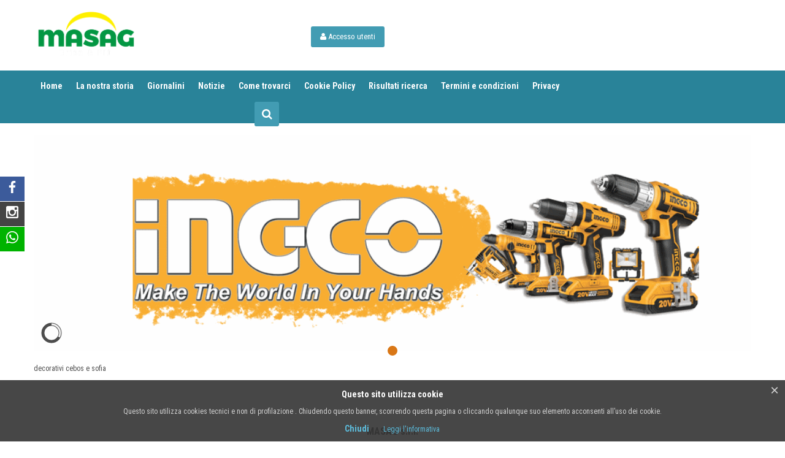

--- FILE ---
content_type: text/html; charset=utf-8
request_url: https://masag.it/index.php?option=com_virtuemart&view=category&virtuemart_category_id=51
body_size: 23872
content:
<!doctype html>
<html class="no-js" xmlns="http://www.w3.org/1999/xhtml" xml:lang="it-it" lang="it-it" dir="ltr" >
<head>
	<meta name="viewport" content="width=device-width, initial-scale=1.0">
	<meta http-equiv="content-type" content="text/html; charset=utf-8" />
	<meta http-equiv="cleartype" content="on" />
	<meta name="title" content=" DEC" />
	<meta name="description" content="decorativi cebos e sofia. decorativi cebos e sofia Leggi tutto" />
	<meta name="generator" content="Joomla! - Open Source Content Management" />
	<title> DEC</title>
	<link href="https://masag.it/index.php?option=com_virtuemart&view=category&virtuemart_category_id=51" rel="canonical" />
	<link href="/index.php?option=com_virtuemart&view=category&virtuemart_category_id=51&keyword=&format=feed&limitstart=&type=rss" rel="alternate" type="application/rss+xml" title="RSS 2.0" />
	<link href="/index.php?option=com_virtuemart&view=category&virtuemart_category_id=51&keyword=&format=feed&limitstart=&type=atom" rel="alternate" type="application/atom+xml" title="Atom 1.0" />
	<link href="/templates/hypershop/favicon.ico" rel="shortcut icon" type="image/vnd.microsoft.icon" />
	<link href="/components/com_virtuemart/assets/css/jquery.fancybox-1.3.4.css?vmver=d6e6e6e9" rel="stylesheet" type="text/css" />
	<link href="/media/system/css/modal.css?833314fbfcba1fc415199daca17631db" rel="stylesheet" type="text/css" />
	<link href="/media/jui/css/bootstrap.min.css?833314fbfcba1fc415199daca17631db" rel="stylesheet" type="text/css" />
	<link href="/media/jui/css/bootstrap-responsive.min.css?833314fbfcba1fc415199daca17631db" rel="stylesheet" type="text/css" />
	<link href="/media/jui/css/bootstrap-extended.css?833314fbfcba1fc415199daca17631db" rel="stylesheet" type="text/css" />
	<link href="/templates/hypershop/css/template.css" rel="stylesheet" type="text/css" media="screen,projection" />
	<link href="/templates/hypershop/css/presets/style2.css" rel="stylesheet" type="text/css" media="screen,projection" />
	<link href="//maxcdn.bootstrapcdn.com/font-awesome/4.3.0/css/font-awesome.min.css" rel="stylesheet" type="text/css" media="all" />
	<script type="application/json" class="joomla-script-options new">{"csrf.token":"10232e63bec62b54e1cac24b9ec66005","system.paths":{"root":"","base":""},"system.keepalive":{"interval":3540000,"uri":"\/index.php?option=com_ajax&amp;format=json"}}</script>
	<script src="/media/jui/js/jquery.min.js?833314fbfcba1fc415199daca17631db" type="text/javascript"></script>
	<script src="/media/jui/js/jquery-noconflict.js?833314fbfcba1fc415199daca17631db" type="text/javascript"></script>
	<script src="/media/jui/js/jquery-migrate.min.js?833314fbfcba1fc415199daca17631db" type="text/javascript"></script>
	<script src="/media/system/js/mootools-core.js?833314fbfcba1fc415199daca17631db" type="text/javascript"></script>
	<script src="/media/system/js/core.js?833314fbfcba1fc415199daca17631db" type="text/javascript"></script>
	<script src="/media/system/js/mootools-more.js?833314fbfcba1fc415199daca17631db" type="text/javascript"></script>
	<script src="/media/system/js/modal.js?833314fbfcba1fc415199daca17631db" type="text/javascript"></script>
	<script src="/components/com_virtuemart/assets/js/jquery-ui.min.js?vmver=1.9.2" type="text/javascript"></script>
	<script src="/components/com_virtuemart/assets/js/jquery.ui.autocomplete.html.js" type="text/javascript"></script>
	<script src="/components/com_virtuemart/assets/js/jquery.noconflict.js" async="async" type="text/javascript"></script>
	<script src="/components/com_virtuemart/assets/js/vmsite.js?vmver=d6e6e6e9" type="text/javascript"></script>
	<script src="/components/com_virtuemart/assets/js/fancybox/jquery.fancybox-1.3.4.pack.js?vmver=1.3.4" type="text/javascript"></script>
	<script src="/components/com_virtuemart/assets/js/vmprices.js?vmver=d6e6e6e9" type="text/javascript"></script>
	<script src="/components/com_virtuemart/assets/js/dynupdate.js?vmver=d6e6e6e9" type="text/javascript"></script>
	<script src="/media/jui/js/bootstrap.min.js?833314fbfcba1fc415199daca17631db" type="text/javascript"></script>
	<!--[if lt IE 9]><script src="/media/system/js/polyfill.event.js?833314fbfcba1fc415199daca17631db" type="text/javascript"></script><![endif]-->
	<script src="/media/system/js/keepalive.js?833314fbfcba1fc415199daca17631db" type="text/javascript"></script>
	<script type="text/javascript">

		jQuery(function($) {
			SqueezeBox.initialize({});
			initSqueezeBox();
			$(document).on('subform-row-add', initSqueezeBox);

			function initSqueezeBox(event, container)
			{
				SqueezeBox.assign($(container || document).find('a.modal').get(), {
					parse: 'rel'
				});
			}
		});

		window.jModalClose = function () {
			SqueezeBox.close();
		};

		// Add extra modal close functionality for tinyMCE-based editors
		document.onreadystatechange = function () {
			if (document.readyState == 'interactive' && typeof tinyMCE != 'undefined' && tinyMCE)
			{
				if (typeof window.jModalClose_no_tinyMCE === 'undefined')
				{
					window.jModalClose_no_tinyMCE = typeof(jModalClose) == 'function'  ?  jModalClose  :  false;

					jModalClose = function () {
						if (window.jModalClose_no_tinyMCE) window.jModalClose_no_tinyMCE.apply(this, arguments);
						tinyMCE.activeEditor.windowManager.close();
					};
				}

				if (typeof window.SqueezeBoxClose_no_tinyMCE === 'undefined')
				{
					if (typeof(SqueezeBox) == 'undefined')  SqueezeBox = {};
					window.SqueezeBoxClose_no_tinyMCE = typeof(SqueezeBox.close) == 'function'  ?  SqueezeBox.close  :  false;

					SqueezeBox.close = function () {
						if (window.SqueezeBoxClose_no_tinyMCE)  window.SqueezeBoxClose_no_tinyMCE.apply(this, arguments);
						tinyMCE.activeEditor.windowManager.close();
					};
				}
			}
		};
		
jQuery(document).ready(function () {
	jQuery('.orderlistcontainer').hover(
		function() { jQuery(this).find('.orderlist').stop().show()},
		function() { jQuery(this).find('.orderlist').stop().hide()}
	)
});
//<![CDATA[ 
if (typeof Virtuemart === "undefined"){
	var Virtuemart = {};}
var vmSiteurl = 'https://www.masag.it/' ;
Virtuemart.vmSiteurl = vmSiteurl;
var vmLang = '&lang=it';
Virtuemart.vmLang = vmLang; 
var vmLangTag = 'it';
Virtuemart.vmLangTag = vmLangTag;
var Itemid = "";
Virtuemart.addtocart_popup = "1" ; 
var usefancy = true; //]]>
jQuery(function($){ initTooltips(); $("body").on("subform-row-add", initTooltips); function initTooltips (event, container) { container = container || document;$(container).find(".hasTooltip").tooltip({"html": true,"container": "body"});} });
	</script>

<!--[if lt IE 9]>
<script src="http://html5shiv.googlecode.com/svn/trunk/html5.js"></script>
<script src="/templates/hypershop/js/selectivizr-min.js"></script>
<script src="/templates/hypershop/js/modernizr.js"></script>
<![endif]-->

<script type="text/javascript">
  WebFontConfig = {
    google: { families: [ 'Roboto:400,300,300italic,400italic,500,500italic,700,700italic,900,900italic:latin' ] }
  };
  (function() {
    var wf = document.createElement('script');
    wf.src = ('https:' == document.location.protocol ? 'https' : 'http') +
      '://ajax.googleapis.com/ajax/libs/webfont/1/webfont.js';
    wf.type = 'text/javascript';
    wf.async = 'true';
    var s = document.getElementsByTagName('script')[0];
    s.parentNode.insertBefore(wf, s);
  })(); </script>
<script type="text/javascript">  
(function(){
  var d = document, e = d.documentElement, s = d.createElement('style');
//  if (e.style.MozTransform === ''){ // gecko 1.9.1 inference
    s.textContent = 'body{visibility:hidden} .site-loading{visibility:visible !important;}';
    var r = document.getElementsByTagName('script')[0];
    r.parentNode.insertBefore(s, r);
    function f(){ s.parentNode && s.parentNode.removeChild(s); }
    addEventListener('load',f,false);
    setTimeout(f,3000);
//  }
})();
 </script>
 
 <script type="text/javascript" src="/templates/hypershop/js/jquery.selectric.js"></script>
 <script type="text/javascript">
jQuery(function(){
 jQuery('select').selectric();
 jQuery('#userForm select').selectric('destroy');
});
 </script>
 
<script type="text/javascript" src="/templates/hypershop/js/jquery-eu-cookie-law-popup.js"></script>
 
 <!--[if IE 6]> <link rel="stylesheet" type="text/css" href="/templates/hypershop/css/ie6.css" media="screen" /> <![endif]-->
<!--[if IE 7]> <link rel="stylesheet" type="text/css" href="/templates/hypershop/css/ie.css" media="screen" /> <![endif]-->
	 
	<script type="text/javascript" src="/templates/hypershop/js/superfish.js"></script>
	<script type="text/javascript" src="/templates/hypershop/js/supersubs.js"></script>
	<script type="text/javascript">
    jQuery(document).ready(function(){ 
        jQuery("ul.menu-nav").supersubs({ 
			minWidth: 15,
			maxWidth: 18,
            extraWidth:  1
        }).superfish({ 
            delay:500,
            animation:{opacity:'show',height:'show',width:'show'},
            speed:'normal',
            autoArrows:true,
            dropShadows:false 
        });
    }); 
	
	jQuery(function() {                      
		jQuery(".closeMenu").click(function() { 
			jQuery('#social-links').attr('style','display:none');		
		});
	});
	</script>
			<script type="text/javascript">
	jQuery(document).ready(function() {
		jQuery("#searchOpenButton" ).click(function() {
		  jQuery( "#searchpanel" ).toggle( "fast" );
		});
	});
	</script>
		
		
		
		<script type="text/javascript">
	jQuery(document).ready(function() {
		jQuery(".open-register-form" ).click(function() {
		  jQuery( "#LoginForm" ).toggle( "fast" );
		});
	});
	</script>
		
	<script type="text/javascript">
		function toggle_visibility(id) {
		var e = document.getElementById(id);
		if(e.style.display == 'block')
		e.style.display = 'none';
		else
		e.style.display = 'block';
		}
	</script>
	


	
	
		<!-- Built-in Slideshow -->
			<script type="text/javascript" src="/templates/hypershop/js/jquery.mobile.customized.min.js"></script>
		<script type="text/javascript" src="/templates/hypershop/js/jquery.easing.1.3.js"></script> 
		<script type="text/javascript" src="/templates/hypershop/js/camera.min.js"></script> 
		<script>
			jQuery(function(){		
				jQuery('#ph-camera-slideshow').camera({
					alignment: 'topCenter',
					autoAdvance: true,
					mobileAutoAdvance: true, 
					slideOn: 'random',	
					thumbnails: false,
					time: 2000,
					transPeriod: 1000,
					cols: 10,
					rows: 10,
					slicedCols: 10,	
					slicedRows: 10,
					fx: 'random',
					gridDifference: 25,
					height: '30%',
					minHeight: '220px',
					imagePath: '/templates/hypershop/images/',	
					hover: true,
					loader: 'pie',
					barDirection: 'leftToRight',
					barPosition: 'bottom',	
					pieDiameter: 38,
					piePosition: 'rightTop',
					loaderColor: '#eeeeee', 
					loaderBgColor: '#222222', 
					loaderOpacity: 0.8,
					loaderPadding: 1,
					loaderStroke: 5,
					navigation: false,
					playPause: false,
					navigationHover: false,
					mobileNavHover: false,
					opacityOnGrid: false,
					pagination: true,
					pauseOnClick: false,
					portrait: false				});
			});
		</script>
		<!-- End of Built-in Slideshow -->
	
	<style type="text/css">
	body {
	font-size: 12px;
	font-family: Roboto Condensed;	
	}
	h1, h2, h3, h4, h5, h6, .camera_caption, .moduletable_banner { font-family: Roboto Condensed;}
		
		#tpr-nav #LoginForm{top: 79.5px; }
		
	#top {height:115px; }
	
	#site-name-handler{height:115px;width:170px; }
	#tpr-nav{ padding-top: 42.5px; }
	#menu { padding-top: 37.5px; }
	
	@media (min-width: 1200px) { #st-navigation{width: 1000px; } }
	@media (min-width: 980px) and (max-width: 1199px) { #st-navigation{width: 770px; } }
	@media (min-width: 768px) and (max-width: 979px) { #st-navigation{width: 554px; } }
	#sn-position .h1{left:0px;top:1px;color:#5b5b5b;font-size:100px;}
	#sn-position .h1 a {color:#5b5b5b;}
	#sn-position .h2 {left:154px;top:51px;color:#bababa;font-size:10px;line-height:10px;}
	#top-header-handler{margin-top:-1px;}
	
	.eupopup-container { background-color: rgba(51,51,51,0.9); }
	.eupopup-head, .eupopup-closebutton:hover { color: #ffffff !important; }
	.eupopup-body, .eupopup-closebutton { color: #d1d1d1; }
	.eupopup-button_1, .eupopup-button_2, .eupopup-button_1:hover, .eupopup-button_2:hover { color: #5dbede !important; }
	
	
		
	
		
	
		.si-customSoc1{color:#ffffff !important;background-color:#00b300 !important}
	.si-customSoc2{color:#ffffff !important;background-color:#333333 !important}
	.si-customSoc3{color:#ffffff !important;background-color:#333333 !important}
	.si-customSoc4{color:#ffffff !important;background-color:#333333 !important}
	.si-customSoc5{color:#ffffff !important;background-color:#333333 !important}
		
	
	ul.columns-2 {width: 360px !important;}
	ul.columns-3 {width: 500px !important;}
	ul.columns-4 {width: 660px !important;}
	ul.columns-5 {width: 860px !important;}

	
		
	.fadeIn > div > div { top: 33%; }
	
	.camera_caption_bg {
		margin-left: 8%;
		width: 42%;
	}
	
	.move-right .camera_caption_bg {
		margin-left: 50%;
		width: 40%;
	}
	
	.camera_pie {
		width: 38px;
		height: 38px;
	}
	#slideshow-handler { min-height: 220px; }
	
</style>

<script type="text/javascript">
  WebFontConfig = {
	    
    google: { families: [ 'Roboto+Condensed:400,300,300italic,400italic,700,700italic:latin,latin-ext' ] }
  };
  (function() {
    var wf = document.createElement('script');
    wf.src = ('https:' == document.location.protocol ? 'https' : 'http') +
      '://ajax.googleapis.com/ajax/libs/webfont/1/webfont.js';
    wf.type = 'text/javascript';
    wf.async = 'true';
    var s = document.getElementsByTagName('script')[0];
    s.parentNode.insertBefore(wf, s);
  })(); </script>
</head>
<body>
<div class="site-loading"></div>
<div class="eupopup eupopup-container bottomfixed">
	<div class="eupopup-markup">
		<div class="eupopup-head">Questo sito utilizza cookie</div>
		<div class="eupopup-body">Questo sito utilizza cookies tecnici e non di profilazione . Chiudendo questo banner, scorrendo questa pagina o cliccando qualunque suo elemento acconsenti all’uso dei cookie.</div>
		<div class="eupopup-buttons">
			<a href="#" class="eupopup-button eupopup-button_1">Chiudi</a>
			<a href="/index.php/cookie-policy" target="_blank" class="eupopup-button eupopup-button_2">Leggi l'informativa</a>
		</div>
		<div class="clearfix"></div>
		<a href="#" class="eupopup-closebutton">&times;</a>
	</div>
</div>
<div class="cnbg-handler">

	<header id="top-handler">
		<div id="top" class="container">
			<div id="site-name-handler">
				<div id="sn-position">
												<div class="h1"> <img alt="Masag srl" src="/images/masag/LogoMasagNew3.png" /></a></div>
																<div class="h2">  </div>
								</div>
			</div>
			<div id="st-navigation">
				<div class="container-fluid">
					<div class="row-fluid">
					

					
						
												<div class="span5" id="tpr-nav">
						

							
														<ul class="log-panel">
								<li><a class="button open-register-form"><i class="fa fa-user"></i> Accesso utenti</a></li>							</ul>
														
														<div id="LoginForm" >
										<div class="moduletable" >
			
		
											<h3><span class="h-cl">Accesso utenti</span>
				</h3>
							<div class="module-content"><form action="/index.php?option=com_virtuemart" method="post" id="login-form" class="form-horizontal" >
		<fieldset class="userdata">
	
	<div class="lg-row">
      <input type="text" class="inputbox" id="modlgn-username" name="username" placeholder="Nome utente">
	</div>
	<div class="lg-row">
      <input type="password" class="inputbox" id="modlgn-passwd" placeholder="Password" name="password">
	</div>
		<div class="lg-row">
		<label class="inline" for="modlgn-remember">
		<input type="checkbox" name="remember" class="checkbox" value="yes" id="modlgn-remember"> Ricordami		</label>
	</div>
		<div class="lg-row">
		<div class="btn-group">
		  <button class="button" type="submit" name="Submit">Accedi</button>
		  <button class="button dropdown-toggle" data-toggle="dropdown">
			<span class="caret"></span>
		  </button>
			<ul class="dropdown-menu">
				<li>
					<a href="/index.php?option=com_users&amp;view=reset&amp;Itemid=101">
					Password dimenticata?</a>
				</li>
				<li>
					<a href="/index.php?option=com_users&amp;view=remind&amp;Itemid=101">
					Nome utente dimenticato?</a>
				</li>
							</ul>
		</div>
	</div>

		
	</fieldset>
	<input type="hidden" name="option" value="com_users" />
	<input type="hidden" name="task" value="user.login" />
	<input type="hidden" name="return" value="aW5kZXgucGhwP0l0ZW1pZD0yMzM=" />
	<input type="hidden" name="10232e63bec62b54e1cac24b9ec66005" value="1" />
	

	</form>
</div>
		</div>
	
							</div>
												
						</div>
						
					</div>
				</div>
			</div>
		</div>
	</header>

		<div id="megamenu-handler">
		<div class="container megamenu-background">
			<div class="row-fluid">

								<div class="mega-menu-responsive-handler span12">
								<a href="JavaScript:;" onclick="toggle_visibility('mega-menu');" class="menupanel" id="menupanel2"><i class="fa fa-bars"></i> Shop Menu</a>
				<ul class="menu-nav" id="mega-menu"><li class="item-101"><a href="/index.php?option=com_content&amp;view=article&amp;id=43&amp;Itemid=101">Home</a></li><li class="item-217"><a href="/index.php?option=com_content&amp;view=article&amp;id=44&amp;Itemid=217">La nostra storia</a></li><li class="item-235"><a href="/index.php?option=com_content&amp;view=category&amp;layout=blog&amp;id=45&amp;Itemid=235">Giornalini</a></li><li class="item-141"><a href="/index.php?option=com_content&amp;view=article&amp;id=3&amp;Itemid=141">Notizie</a></li><li class="item-140"><a href="/index.php?option=com_content&amp;view=article&amp;id=2&amp;Itemid=140">Come trovarci</a></li><li class="item-143"><a href="/index.php?option=com_content&amp;view=article&amp;id=4&amp;Itemid=143">Cookie Policy</a></li><li class="item-173"><a href="/index.php?option=com_customfilters&amp;view=products">Risultati ricerca</a></li><li class="item-233"><a href="/index.php?option=com_virtuemart&amp;view=vendor&amp;layout=tos&amp;virtuemart_vendor_id=1">Termini e condizioni</a></li><li class="item-145"><a href="/index.php?option=com_content&amp;view=article&amp;id=5&amp;Itemid=145">Privacy</a></li></ul>				</div>
												<div class="span4" id="cl-handler">
					
										
										<div id="search-position">
						<div id="searchOpenButton"><i class="fa fa-search"></i></div>
						<div id="searchpanel">
							
<form class="cf-form-search" id="cf_form_111" role="search"
      action="/index.php?option=com_customfilters&amp;view=products&amp;Itemid=173"
      method="get">
    <div class="cf-searchmod-wrapper" id="cf_wrapp_all_111">
		<span class="input-append">
			<input name="q" id="q_111_0" value="" type="search"
                   placeholder="Cerca..." maxlength="100"
                   aria-label="Cerca"
                   size="20" class="cf-searchmod-input  "/>

			<button type="submit" id="q_111_button"
                    class="btn btn-primary cf_apply_button "
                    title="Cerca">Cerca</button>
		</span>
        <div class="cf_message" id="q_111_message"></div>
                    <input name="option" type="hidden" value="com_customfilters"/>
            <input name="view" type="hidden" value="products"/>
                            <input name="Itemid" type="hidden" value="173"/>
                </div>
</form>


						</div>
					</div>
															
				</div>
				

			</div>
		</div>
	</div>
		
		
		<div id="slideshow-handler-bg" class="container">
		<div id="slideshow-handler"> 
						<div class="camera_wrap" id="ph-camera-slideshow">			<div data-thumb="/images/masag/ingco2.png" data-src="/images/masag/ingco2.png">	
				<div class="camera_caption fadeIn" style="display:none !important;visibility: hidden !important; opacity: 0 !important;">
					<div><div class="container"><div class="camera_caption_bg"></div></div></div>
				</div>
			</div>
			</div> 
					</div>
	</div>
		
	
	<div class="container" id="content-handler">
		<div id="main-content-handler">
			<div class="row-fluid">
								<div class="span12">

										
										
					
										
										



					<div class="tmp-content-area">
					
										
								<div id="bd_results" role="region" aria-live="polite">
                <div id="cf_res_ajax_loader"></div>
                    <link href="/templates/hypershop/css/view-grid.css" rel="stylesheet" type="text/css" /><div class="category_description">
	<p>decorativi cebos e sofia</p></div>
<div class="browse-view">

</div><!-- end browse-view --><script   id="ready.vmprices-js" type="text/javascript" >//<![CDATA[ 
jQuery(document).ready(function($) {

		Virtuemart.product($("form.product"));
}); //]]>
</script><script   id="updDynamicListeners-js" type="text/javascript" >//<![CDATA[ 
jQuery(document).ready(function() { // GALT: Start listening for dynamic content update.
	// If template is aware of dynamic update and provided a variable let's
	// set-up the event listeners.
	//if (Virtuemart.container)
		Virtuemart.updateDynamicUpdateListeners();

}); //]]>
</script>
                </div>
					</div>
														

										
					
				</div>
							</div>
		</div>
	</div>
	
		
	


	<footer id="footer">
		<div class="container">

						<div id="footer-line" class="row-fluid">
								<div class="row-fluid"><div class="span12">
<div class="custom"  >
	<p style="text-align: center;"><span style="font-size: 12pt;"><strong>MASAG s.r.l.</strong></span></p>
<p style="text-align: center;"><a href="/index.php/it/come-trovarci" rel="alternate">Sede legale: Via Torquato Tasso, 4 - 90144 Palermo (PA)</a></p>
<p style="text-align: center;"><a href="/index.php/it/come-trovarci" rel="alternate">Sede operativa: Strada statale 113 Km.310 - 90047 Partinico (PA)</a></p>
<div class="copyright">
<div style="text-align: center;"><em>Tel.: 091-8900597   -   Fax: 091-8780574       E-mail: <span id="cloak52789"><a href="mailto:info@masag.it" rel="alternate">info@masag.it</a></span></em></div>
<div style="text-align: center;"><em>© </em><em>Copyright Masag 2017</em></div>
</div>
<p><strong style="font-size: 12.1599998474121px; line-height: 1.3em;"> </strong></p></div>
</div></div>			</div>
					</div>
	</footer>
</div>



<div id="socialModal">

	<ul id="social-links">
									<li><a href="https://www.facebook.com/masag.srl" target="_blank" class="si-facebook">
				<span class="icon socicon-facebook"></span>
			</a></li>
																	<li><a href="https://www.instagram.com/masagbrico/" target="_blank" class="si-instagram">
				<span class="icon socicon-instagram"></span>
			</a></li>
													<li><a href="https://api.whatsapp.com/send?phone=390918900597" target="_blank" class="si-customSoc1">
				<span class="icon socicon-whatsapp"></span>
			</a></li>
												
	</ul>

</div>

<script type="text/javascript" src="/templates/hypershop/js/jquery.backstretch.min.js"></script>
<script type="text/javascript">

jQuery("#top-long").backstretch("https://www.masag.it/images/abstract-art-artificial-artistic-131634.jpg");

</script>


<script src="/templates/hypershop/js/scrollReveal.min.js"></script>
<script type="text/javascript">
(function(jQuery) {
'use strict';
window.sr= new scrollReveal({
reset: false,
move: '100px',
mobile: true
});
})();
</script>


</body>
</html>

--- FILE ---
content_type: text/css
request_url: https://masag.it/templates/hypershop/css/template.css
body_size: 164525
content:

body{line-height:1.60;font-weight:400;-webkit-font-smoothing:subpixel-antialiased;}
a:focus{outline:none;}
hr{border-color:rgba(0,0,0,0.2);border-style:solid;border-width:1px 0 0;clear:both;height:0;}
h1,h2,h3,h4,h5,h6,.userfields_info,.result-title,span.title,.productdetails-view h1{font-weight:300;}
h1{font-size:280%;}
h2{font-size:200%;}
h3,.productdetails-view h1{font-size:145%;}
h4,span.title{font-size:132%;}
h5{font-size:140%;}
h6{font-size:110%;}
ol{list-style:decimal;}
li{margin-left:30px;}
p,dl,hr,h1,h2,h3,h4,h5,h6,ol,ul,pre,table,address,fieldset,span.title{margin-bottom:20px;}
small{font-size:85%;}
legend{width:auto!important;border-bottom:0!important;}
.button,button,a.button,.btn,
a.product-details,input.addtocart-button,a.ask-a-question,.highlight-button,.vm-button-correct,
span.quantity-controls input.quantity-plus,span.quantity-controls input.quantity-minus,a.details{padding:9px 15px 9px 15px;cursor:pointer;vertical-align:middle;font-weight:400;text-decoration:none;font-size:14px;line-height:16px;border-style:solid!important;border-width:0px!important;-moz-transition-duration:0.2s;-webkit-transition-duration:0.2s;-o-transition-duration:0.2s;-ms-transition-duration:0.2s;transition-duration:0.2s;-webkit-transition-property:background-color,color!important;-ms-transition-property:background-color,color!important;-o-transition-property:background-color,color!important;-moz-transition-property:background-color,color!important;transition-property:background-color,color!important;-webkit-border-radius:3px!important;-moz-border-radius:3px!important;border-radius:3px!important;-moz-box-shadow:none;-webkit-box-shadow:none;box-shadow:none;display:inline-block;text-align:center;	
}
a.button:hover,.submit:hover,button:hover,#panel_s .button:hover,a.product-details:hover{text-decoration:none!important;}
.button.icon{padding:2px!important;float:left;margin-right:5px;}
.top-icon-label{font-size:13px;}
input.inputbox,textarea,.textarea,select.inputbox,input.validate-email,select.inputbox,.quantity-input,table.user-details input,#com-form-login-username input,select,
#company_field,#title,#first_name_field,#middle_name_field,#last_name_field,#address_1_field,#address_2_field,#zip_field,#city_field,#virtuemart_country_id,
#phone_1_field,#phone_2_field,#fax_field,#agreed_field,.contentpane #name,.contentpane #email,.contentpane #counter,.contact-input-box input,
.form-validate input,.login-fields #username,.login-fields #password,.coupon,input.vm-default{background:#ffffff;margin:2px 0px;color:#505050;-moz-box-shadow:none!important;-webkit-box-shadow:none!important;box-shadow:none!important;vertical-align:middle;font-weight:400;font-size:12px;-webkit-border-radius:3px!important;-moz-border-radius:3px!important;border-radius:3px!important;border-width:2px!important;}
input.inputbox:hover,textarea:hover,.textarea:hover,select.inputbox:hover,input.validate-email:hover,select,
select.inputbox:hover,.quantity-input:hover,table.user-details input:hover,#com-form-login-username input:hover,
#company_field:hover,#title:hover,#first_name_field:hover,#middle_name_field:hover,#last_name_field:hover,#address_1_field:hover,
#address_2_field:hover,#zip_field:hover,#city_field:hover,#virtuemart_country_id:hover,#phone_1_field:hover,#phone_2_field:hover,
#fax_field:hover,#agreed_field:hover,.contentpane #name:hover,.contentpane #email:hover,.contentpane #counter:hover,.contact-input-box input:hover,.form-validate input:hover,
.login-fields #username:hover,.login-fields #password:hover,.coupon:hover,input.vm-default:hover{border:2px solid rgba(0,0,0,0.2);-moz-box-shadow:0px 1px 5px rgba(0,0,0,0.2);-webkit-box-shadow:rgba(0,0,0,0.2) 0px 1px 5px;box-shadow:rgba(0,0,0,0.2) 0px 1px 5px;}
.contentpane #comment{margin-right:10px!important;width:70%!important;}
img.shadow{-webkit-box-shadow:rgba(0,0,0,0.296875) 0px 5px 5px;box-shadow:rgba(0,0,0,0.296875) 0px 5px 5px;border-bottom-left-radius:10px 10px;border-bottom-right-radius:10px 10px;border-top-left-radius:10px 10px!important;border-top-right-radius:10px 10px!important;-moz-border-radius:10px 10px 10px 10px;-moz-box-shadow:3px 5px 5px rgba(0,0,0,0.3);margin-left:3px;}

input.invalid,select.invalid{border:1px solid rgba(204,0,0,0.5)!important;-moz-box-shadow:0px 1px 5px rgba(204,0,0,0.7)!important;-webkit-box-shadow:rgba(204,0,0,0.7) 0px 1px 5px!important;box-shadow:rgba(204,0,0,0.7) 0px 1px 5px!important;}
.cnbg-handler{background-repeat:no-repeat;background-position:50% 0px;background-clip:content-box;background-size:contain;}
.msc-container{padding:20px;-webkit-box-shadow:0px 3px 20px rgba(0,0,0,0.19);-moz-box-shadow:0px 3px 20px rgba(0,0,0,0.19);box-shadow:0px 3px 20px rgba(0,0,0,0.19);}
.bottom-bg-handler-1{-webkit-box-shadow:0px 3px 20px rgba(0,0,0,0.19);-moz-box-shadow:0px 3px 20px rgba(0,0,0,0.19);box-shadow:0px 3px 20px rgba(0,0,0,0.19);	
}
.bottom-bg-handler-2{padding:20px;margin-top:-40px;}
.site-loading{width:100%;height:100%;position:fixed;top:0px;right:0px;bottom:0px;left:0px;background:#ffffff url(../images/loading8.gif) no-repeat 50% 50%;visibility:hidden;z-index:9999999;}
.clear-sep{clear:both;}
a:focus{border:0;outline:0;}
a{text-decoration:none;}
a:hover{text-decoration:underline;}
#info-line{padding:6px 0px;min-height:16px;}
#info-line p{margin-bottom:0px;}
#info-line img{vertical-align:middle;margin:0px 3px 0px 10px;}
#info-line *{min-height:16px;}
#top-navigation-bar{
position:relative;z-index:10;padding:3px 0px;font-size:12px;border-bottom-style:solid;border-bottom-width:1px;}
#top-navigation-bar p{margin:5px 0px!important;}
#st-navigation{float:left;}
#st-navigation .container-fluid{padding:0;margin:0;}
#bottom-long{padding:30px 0px 10px 0px;}
#nav-line #brcr{padding:10px 10px;}
#main-content-handler{padding:0px 0px 10px 0px;margin-bottom:10px;}
.tmp-content-area{padding-bottom:10px;}
#tab-modules{padding:0px;overflow:hidden;}
#top-modules{margin-top:-10px;padding-top:10px;overflow:hidden;}
#tmp-container{margin:0 0px;}
#top-long{font-weight:300;padding:0px 20px;}
#top-long .container-fluid{padding-top:40px;padding-bottom:40px;}
#top-long h1,#top-long h2,#top-long h3,#top-long p{margin-bottom:30px;}
#top-long-2{padding-top:20px;}
.customers-box-handler{
}
.customers-box-handler .owl-wrapper-outer{-webkit-border-radius:4px;-moz-border-radius:4px;border-radius:4px;}
.customers-box-handler .module-content{padding:30px 0px;font-size:100%;}
.customers-box-handler .owl-item > li,.owl-item > div{padding:0px!important;}
.customers-box-handler .module-content strong{font-size:12px;}
#testimonials{overflow:hidden;}
#customers-box .owl-buttons{position:absolute;right:0px;width:60px;}
#customers-box .owl-buttons div.owl-prev{float:left;}
#customers-box .owl-buttons div.owl-next{float:right;}
h1,h2,h3,h4,h5,h6{line-height:1.2em;}
h1 a,h2 a,h3 a,h4 a,h5 a,h6 a{display:block;height:100%;font-size:100%;text-decoration:none!important;}
#top-com-handler{
}
#top-com-handler #system-message-container{margin-bottom:20px;}
#top-com-handler .close{width:20px;height:20px;top:-10px;right:-14px;opacity:1;}
#top-com-handler .alert{background:#ffffff;border:1px solid rgba(0,0,0,0.2);color:#333333;}
#top-background{width:100%;height:400px;position:absolute;z-index:0;top:0px;left:0px;}
#top-handler{position:relative;padding:0px;}
#top-handler .th-shadow{position:absolute;top:-1px;left:0px;right:0px;width:100%;height:1px;box-shadow:0px 0px 7px rgba(0,0,0,0.5);}
#top{margin:0px auto;}
.inner{padding:0px 40px;}
#site-name-handler{float:left;}
#top-nav-handler{padding-top:0px;}
#sn-position{position:relative;}
#sn-position .h1{position:absolute;letter-spacing:-1px;z-index:9;margin:0px;padding:0px;font-weight:300;line-height:1em;}
#sn-position .h2{position:absolute;z-index:10;margin:0px;padding:0px;font-weight:800;letter-spacing:0px;}
#sn-position .h1 a,#sn-position .h1 a:hover{text-decoration:none;}
#sn-position .h1 strong,#sn-position .h2 strong,#sn-position .h1 b,#sn-position .h2 b{font-weight:900;}
#tpr-nav{position:relative;}
#tpr-nav #LoginForm{-webkit-border-radius:3px!important;-moz-border-radius:3px!important;border-radius:3px!important;display:none;position:absolute;right:0px;z-index:1002;-moz-box-shadow:0px 1px 5px rgba(0,0,0,.25);-webkit-box-shadow:0px 1px 5px rgba(0,0,0,.25);box-shadow:0px 1px 5px rgba(0,0,0,.25);padding:10px 20px!important;width:225px!important;}

#LoginForm .caret{margin-top:8px;}
#LoginForm .btn-group > .dropdown-menu{font-weight:700;font-size:12px;text-align:left;border:0;-webkit-border-radius:3px!important;-moz-border-radius:3px!important;border-radius:3px!important;-webkit-box-shadow:none;-moz-box-shadow:none;box-shadow:none;}
#LoginForm .btn-group > .button{border-radius:3px;-webkit-border-radius:3px;-moz-border-radius:3px;}
#LoginForm .btn-group > .button.dropdown-toggle{border-radius:3px;-webkit-border-radius:3px;-moz-border-radius:3px;margin-left:5px;}

#LoginForm .btn-group > .dropdown-menu a{-moz-transition-duration:0.4s;-webkit-transition-duration:0.4s;-o-transition-duration:0.4s;-ms-transition-duration:0.4s;transition-duration:0.4s;-webkit-transition-property:background-color;-ms-transition-property:background-color;-o-transition-property:background-color;-moz-transition-property:background-color;transition-property:background-color;}
#LoginForm .button.dropdown-toggle{-moz-border-radius:0px;-webkit-border-radius:0px;border-radius:0px;}
#LoginForm .userdata label{display:inline;}
#LoginForm ul{padding:0px;margin:0px;}
#LoginForm ul li{padding:0px;margin:0px;background:none;}
.lg-row{width:224px;margin:0px auto;padding:8px 0px;}

div.modal{border:none;}
div.modal,select,textarea,input[type="text"],input[type="password"],input[type="datetime"],input[type="datetime-local"],input[type="date"],input[type="month"],input[type="time"],input[type="week"],input[type="number"],input[type="email"],input[type="url"],input[type="search"],input[type="tel"],input[type="color"],.uneditable-input{-webkit-border-radius:0px;-moz-border-radius:0px;border-radius:0px;}
.log-panel{margin:0px!important;list-style:none;float:right;	
}
.quick-menu{margin:0px!important;list-style:none;float:right;padding:5px 5px 5px 0px;}
.quick-menu .menu,.log-panel{margin:0px!important;padding:0px!important;}
.log-panel li{margin:0px 0px 0px 10px!important;padding:0px!important;list-style:none;display:inline-block;}
.quick-menu .menu li{margin:0!important;padding:0px!important;list-style:none;display:inline-block;}
.log-panel li a{font-weight:400;display:inline-block;text-decoration:none;font-size:13px;}
.quick-menu .menu li a{font-size:14px;font-weight:300;padding:5px 9px 5px 9px;display:inline-block;text-decoration:none;}

.modal-backdrop,.modal-backdrop.fade.in{opacity:0.97;}
.modal-backdrop,#fancybox-overlay{background:#ffffff!important;}
.fancybox-bg{opacity:0.3}
#fancybox-overlay{opacity:0.9!important;}
.b-modal{-webkit-box-shadow:0 3px 24px rgba(0,0,0,0.2);-moz-box-shadow:0 3px 24px rgba(0,0,0,0.2);box-shadow:0 3px 24px rgba(0,0,0,0.2);border:0;}
#content-handler{z-index:1;position:relative;}
#cart,#currency{float:right;font-weight:300;}
#currency{padding:6px 5px 3px 15px;}

#search-position #vmCartModule{position:relative;float:right;top:35%;}
#top{position:relative;}
.is-navline{margin-bottom:0px!important;}
.cart-button .popover.bottom .arrow{left:150px;top:-7px;}
.cart-button .popover{opacity:0;left:auto;right:-2px;width:172px;border-radius:5px;-moz-border-radius:5px;-webkit-border-radius:5px;position:absolute;top:45px;-moz-transition-duration:0.4s;-webkit-transition-duration:0.4s;-o-transition-duration:0.4s;-ms-transition-duration:0.4s;transition-duration:0.4s;-webkit-transition-property:all;-ms-transition-property:all;-o-transition-property:all;-moz-transition-property:all;transition-property:all;}
.cart-button:hover .popover{opacity:0.90;top:50px;display:block;border:none;-webkit-border-radius:5px;-moz-border-radius:5px;border-radius:5px;}
.cart-button .popover-content{text-align:center;padding:20px;}
.cart-button .popover-content p{margin:0px;padding:0px;;}
.cart-button{float:right;-moz-transition-duration:0.2s;-webkit-transition-duration:0.2s;-o-transition-duration:0.2s;-ms-transition-duration:0.2s;transition-duration:0.2s;-webkit-transition-property:background-color;-ms-transition-property:background-color;-o-transition-property:background-color;-moz-transition-property:background-color;transition-property:background-color;}
.show-both{float:right;text-align:right;padding:6px 10px;}
.show-cart{float:right;margin-right:0px;padding:5px 0px 5px 5px;}
#vmCartModule div.panel2{padding-bottom:0px;display:none;position:absolute;top:59px;right:0px!important;width:300px!important;right:-1px;z-index:300000;margin:0;-moz-box-shadow:0px 1px 5px rgba(0,0,0,.25);-webkit-box-shadow:0px 1px 5px rgba(0,0,0,.25);box-shadow:0px 1px 5px rgba(0,0,0,.25);-webkit-border-radius:3px;-moz-border-radius:3px;border-radius:3px;}
#cart .vmCartModule .total,#cart .vmCartModule .total_products{float:left;padding:10px 4px;}
#cart .vmCartModule .show_cart{float:right;}
#cart .show_cart a#cartpanel,#cart .show_cart a{float:right;margin-right:-1px;padding:10px 15px;font-weight:600;text-decoration:none;-moz-transition-duration:0.4s;-webkit-transition-duration:0.4s;-o-transition-duration:0.4s;-ms-transition-duration:0.4s;transition-duration:0.4s;-webkit-transition-property:background-color,color;-ms-transition-property:background-color,color;-o-transition-property:background-color,color;-moz-transition-property:background-color,color;transition-property:background-color,color;}
#cart a#cartpanel:hover{text-decoration:none;}
.cartpanel .show-cart-link{clear:both;padding:28px 0px 20px 20px;display:block;font-weight:bold;}
.cartpanel{text-transform:none;}
.cartpanel .show-cart-link a{float:none!important;}
.cartpanel .vm_cart_products{padding:0px 20px 20px 20px;}
#vmCartModule div.panel2 .cartpanel .total{padding:10px 20px;background-color:rgba(0,0,0,0.05);}
.cartpanel span.closecart,.cartpanel span.closecart:hover,.closemenu,.closemenu:hover{opacity:1.0;font-weight:300;font-size:30px;line-height:30px;width:30px;height:30px;text-align:center;-moz-transition-duration:0.2s;-webkit-transition-duration:0.2s;-o-transition-duration:0.2s;-ms-transition-duration:0.2s;transition-duration:0.2s;-webkit-transition-property:background-color;-ms-transition-property:background-color;-o-transition-property:background-color;-moz-transition-property:background-color;transition-property:background-color;position:absolute;right:-16px;top:-18px;cursor:pointer;}
.closemenu{-webkit-border-radius:100%;-moz-border-radius:100%;border-radius:100%;}
.cartpanel span.closecart,.cartpanel span.closecart:hover{right:-15px;top:-15px;-webkit-border-radius:100%;-moz-border-radius:100%;border-radius:100%;border-width:1px;border-style:solid;}
#currency .currency-label{float:left;}
#currency form{padding:0px;margin:0px;}
#currency input.button{width:16px;height:16px;text-indent:-99999px;float:right;padding:0px;margin:2px;background-image:url('../images/change-currency.png');background-repeat:no-repeat;background-position:50% 50%;border-radius:100%!important;-moz-border-radius:100%!important;-webkit-border-radius:100%!important;}
.row-fluid .ex-span2{width:17.92%;}
.row-fluid .ex-span1_5{width:14.46%;}
#top-sticky-panel .container{position:relative;}
#top-sticky-panel .container .h1{line-height:100%;}
#searchpanel1,#searchpanel2{display:none;float:left;}
#stickymenuButton,#searchOpenButton2,#searchOpenButton1{background-repeat:no-repeat;background-position:50% 50%;-moz-transition-duration:0.4s;-webkit-transition-duration:0.4s;-o-transition-duration:0.4s;-ms-transition-duration:0.4s;transition-duration:0.4s;-webkit-transition-property:all;-ms-transition-property:all;-o-transition-property:all;-moz-transition-property:all;transition-property:all;cursor:pointer;width:50px;height:50px;}
#stickymenuButton{float:right;background-image:url(../images/res-menu-icon.png);}
#stickymenupanel{position:absolute;display:none;top:50px;right:0px;-webkit-box-shadow:0px 1px 3px rgba(0,0,0,0.3);-moz-box-shadow:0px 1px 3px rgba(0,0,0,0.3);box-shadow:0px 1px 3px rgba(0,0,0,0.3);height:340px!important;width:340px!important;padding:20px!important;overflow:hidden;z-index:1039;}
.search-panel{float:right;position:relative;padding:0px;-webkit-border-radius:3px;-moz-border-radius:3px;border-radius:3px;border-width:1px;border-style:solid;width:50%;}
.search-panel form{margin:0px;padding:0px;}
.search-panel .inputbox{width:64%;padding:8px;height:20px;float:left;margin:0px;border:0px!important;}
.search-panel .button{padding:0!important;width:38px;height:38px;margin:-1px;float:right;display:block;text-align:left;text-indent:-9999px;background-image:url(../images/search-icon.png)!important;background-repeat:no-repeat;background-position:50% 50%;-webkit-border-radius:0px 3px 3px 0px!important;-moz-border-radius:0px 3px 3px 0px!important;border-radius:0px 3px 3px 0px!important;}
#cl-handler .cl-handler{padding:0px;float:right;}
#cl-handler .cart-button{position:relative;margin:0px!important;width:40px;height:40px;line-height:40px;text-align:center;float:right;-moz-transition-duration:0.4s;-webkit-transition-duration:0.4s;-o-transition-duration:0.4s;-ms-transition-duration:0.4s;transition-duration:0.4s;-webkit-transition-property:all;-ms-transition-property:all;-o-transition-property:all;-moz-transition-property:all;transition-property:all;cursor:pointer;font-size:18px;-webkit-border-radius:3px;-moz-border-radius:3px;border-radius:3px;}
.cart-button .products-number{-webkit-border-radius:100%;-moz-border-radius:100%;border-radius:100%;width:20px;height:20px;line-height:20px;font-weight:700;font-size:10px;position:absolute;bottom:-3px;right:-3px;text-align:center;overflow:hidden;}
.cart-button .products-number .total_products{width:20px;height:20px;text-align:center;overflow:hidden;line-height:20px;font-size:10px;}
#cl-handler .cart-button:hover{opacity:1;}
#cl-handler .show-both{padding:6px 10px;font-size:11px;text-transform:uppercase;line-height:14px;display:none;}
#cl-handler #vmCartModule{position:relative;}
#cl-handler .is-empty{text-transform:uppercase;padding:0px 10px;height:36px;font-weight:normal;font-size:100%;line-height:36px;}
#cl-handler.tiny #search-position{transition:all 500ms;position:fixed;top:20px;right:0px;margin-right:10px;z-index:1043;}
#cl-handler.tiny div.cl-handler{transition:all 500ms;position:fixed;top:68px;right:0px;margin-right:10px;z-index:1053;}
#cl-handler.tiny div.cl-handler #vmCartModule div.panel2{top:18px!important;right:18px!important;}
#searchOpenButton{border:0px;padding:0;margin:5px 0px 5px 5px!important;width:40px;height:40px;line-height:40px;font-size:18px;text-align:center;float:right;cursor:pointer;-moz-transition-duration:0.4s;-webkit-transition-duration:0.4s;-o-transition-duration:0.4s;-ms-transition-duration:0.4s;transition-duration:0.4s;-webkit-transition-property:all;-ms-transition-property:all;-o-transition-property:all;-moz-transition-property:all;transition-property:all;-webkit-border-radius:3px;-moz-border-radius:3px;border-radius:3px;}
#search-position{position:relative;width:40px;height:40px;float:right;margin-right:0px;}
#search-position #searchpanel{display:none;position:absolute;right:45px;height:40px!important;width:240px;top:5px;z-index:1001;-webkit-border-radius:3px;-moz-border-radius:3px;border-radius:3px;}
#search-position form{margin-bottom:0px;}
#search-position .button{padding:10px 16px;margin:2px;}
#search-position .search,#search-position .finder{vertical-align:top;text-align:right;clear:both;overflow:hidden;width:240px;}
#search-position .inputbox{margin:0px;font-size:13px;font-weight:400;height:20px;min-height:0!important;-moz-box-shadow:none;-webkit-box-shadow:none;box-shadow:none;width:auto;border:0px;background:none;float:left;padding:10px 12px;background:transparent!important;} 
#search-position .search{position:relative;}
#searchForm label{display:inline-block;}
.scroll-bg{background:#ffffff;box-shadow:0px 1px 14px rgba(0,0,0,0.07);width:330px;height:330px;padding:5px;}
.scroll-bg .sticky-menu-content > ul{padding:0px!important;margin:5px!important;}
.scroll-bg ul ul{padding:0px!important;margin:0px!important;}
.scroll-bg ul li{padding:4px 0px 0px 4px!important;}
.scroll-bg ul li ul li{padding:4px 0px 0px 20px!important;}
.scroll-bg ul li a{padding:0px!important;margin:0px!important;font-size:12px;}
.scroll-bg ul .clear{display:none!important;}
#boxscroll{overflow:auto;cursor:default!important;height:330px;width:330px;}
#boxscroll:active{cursor:url(../images/grabbing.png) 8 8,move!important;}
#breadcrumb-line{padding:15px 0px;}
#breadcrumb-line #brcr{min-height:0;}
h2#page-heading{font-weight:normal;padding:.5em;margin:0 0 10px 0;border-bottom:1px solid #ccc;}
table{width:100%;margin-bottom:10px;}
col.colC{width:8em;}
td{padding:8px 10px;text-align:left;}
thead th,table th{padding:8px 10px;text-align:left;font-weight:bold;font-size:100%;}
tbody th,tbody td{}
tfoot th,tfoot td{border-top:2px solid #ededed;}
fieldset{padding:10px 0px;position:relative;margin:0px 0px 10px 0px;}
legend{font-weight:bold;font-size:12px;line-height:30px;padding:4px 0px;vertical-align:middle;}
fieldset.login p{margin-bottom:1em;margin-top:0pt;}
fieldset p label{width:98%;}
fieldset p input{width:98%;}
fieldset p select{width:99%;}
fieldset.login p label{float:left;line-height:2em;margin-right:3%;text-align:right;width:32%;}
fieldset.login p input{width:60%;}
fieldset.login input.button{margin-left:35%;}
form p.notice{font-weight:bold;}
input.search.text{width:66%;}
input.search.button{width:28%;margin-left:2%;}
#footer{padding:20px 0px;margin:0px auto;}
#footer ul li a{background:transparent!important;text-decoration:none;}
#footer ul li a:hover{text-decoration:none;}
#footer #footer-line{padding:5px 0px;}
#footer #footer-line .moduletable_empty{background:none;}
#foo-left-right{clear:both;}
#footer-left{float:left;width:50%;}
#footer-right{float:right;width:50%;}
#bottom-bg{padding:0px 0px 20px 0px;margin-top:0px;}
#bottom-bg h3{font-weight:600;font-size:100%;border-bottom:1px solid rgba(255,255,255,0.1);padding-bottom:20px;}
#bot-modules{position:relative;padding:20px 0px 5px 0px;margin-bottom:20px;}
#bot-modules-2 ul li,#bot-modules-2 ul{padding:3px 0px;margin:0px;background-image:none;list-style:none;}
#lbOverlay{z-index:99999999999!important;}
#lbCenter,#lbBottomContainer{z-index:999999999999!important;}
#foo-left-right{clear:both;padding:0px;}
.no-foo-lr-line{border-top:0px!important;}
.moduletable_style2{border:none;}
.moduletable_style2 h3{font-size:145%;}
#vertical_slide{z-index:999999;opacity:0.96;}
img{max-width:100%;}
#slideshow-handler{position:relative;margin:0px auto 0px auto;}
#header-left-handler{position:fixed;left:0px;z-index:1040;}
#header-left-panel{float:left;opacity:1!important;display:none;overflow:hidden;-webkit-box-shadow:2px 2px 5px rgba(0,0,0,0.25);-moz-box-shadow:2px 2px 5px rgba(0,0,0,0.25);box-shadow:2px 2px 5px rgba(0,0,0,0.25);-webkit-border-radius:0px 0px 4px 0px;-moz-border-radius:0px 0px 4px 0px;border-radius:0px 0px 4px 0px;}
#hl-panel-handler{padding:10px;}
#hl-open{float:left;width:40px;position:relative;z-index:1041;cursor:pointer;-webkit-box-shadow:3px 3px 5px rgba(0,0,0,0.25);-moz-box-shadow:3px 3px 5px rgba(0,0,0,0.25);box-shadow:3px 3px 5px rgba(0,0,0,0.25);-webkit-border-radius:0px 4px 4px 0px;-moz-border-radius:0px 4px 4px 0px;border-radius:0px 4px 4px 0px;}
#hl-open-label{position:absolute;height:40px;-ms-transform:rotate(90deg);-webkit-transform:rotate(90deg);transform:rotate(90deg);font-weight:700;font-size:12px;line-height:40px;text-transform:uppercase;}
#header-right-handler{position:fixed;right:0px;z-index:1030;}
#header-right-panel{float:right;opacity:1!important;display:none;overflow:hidden;-webkit-box-shadow:-2px 2px 5px rgba(0,0,0,0.25);-moz-box-shadow:-2px 2px 5px rgba(0,0,0,0.25);box-shadow:-2px 2px 5px rgba(0,0,0,0.25);-webkit-border-radius:4px 0px 0px 0px;-moz-border-radius:4px 0px 0px 0px;border-radius:4px 0px 0px 0px;}
#hr-panel-handler{padding:10px;}
#hr-open{float:right;width:40px;position:relative;cursor:pointer;-webkit-box-shadow:-2px 2px 5px rgba(0,0,0,0.25);-moz-box-shadow:-2px 2px 5px rgba(0,0,0,0.25);box-shadow:-2px 2px 5px rgba(0,0,0,0.25);-webkit-border-radius:4px 0px 0px 4px;-moz-border-radius:4px 0px 0px 4px;border-radius:4px 0px 0px 4px;}
#hr-open-label{position:absolute;text-align:right;-ms-transform:rotate(-90deg);-webkit-transform:rotate(-90deg);transform:rotate(-90deg);font-weight:700;font-size:12px;line-height:40px;text-transform:uppercase;}
.info-line-handler{float:right;margin-right:10px;font-size:11px;line-height:12px;text-transform:uppercase;padding-top:5px;}
#menu{display:block;}
.menu-space{margin-bottom:20px;}
#menu .menu-nav,#menu #mainlevel-nav{list-style:none;padding:0px;margin:0;z-index:5001!important;display:inline;}
#megamenu-handler{padding:0px;margin-bottom:20px;}
.megamenu-background{-webkit-border-radius:3px;-moz-border-radius:3px;border-radius:3px;}
#megamenu-handler .moduletable_menu .module-content > ul:first-child{position:static!important;display:block!important;visibility:visible!important;float:none!important;box-shadow:none!important;padding:0px!important;margin:0px!important;width:auto!important;}
#megamenu-handler .moduletable_menu .module-content > ul:first-child > li > ul{left:100%!important;}
.menu-nav,.menu-nav *{margin:			0;padding:		0;list-style:		none;}
.menu-nav{line-height:	1.0;}
.menu-nav ul{position:		absolute;top:			-999em;width:			10em;}
.menu-nav ul li{width:			100%;}
.menu-nav li:hover{visibility:		inherit;}
.menu-nav li{float:			left;position:		relative;}
.menu-nav a{display:		block;position:		relative;}
.menu-nav a.button{display:inline-block;font-weight:bold;padding:9px 15px 9px 15px;}
.menu-nav li:hover ul,
.menu-nav li.sfHover ul{left:			0px;top:			3.50em;z-index:		1010;}
#mega-menu > li > ul{padding:20px!important;}
#mega-menu .owl-theme .owl-controls{top:-34px!important;}
#mega-menu p{margin-bottom:10px!important;}
#megamenu-handler #mega-menu.menu-nav > li:last-child{border-right:0!important;}
#megamenu-handler #mega-menu.menu-nav > li:hover > ul,
#megamenu-handler #mega-menu.menu-nav > li.sfHover > ul{top:4.20em;}
ul.menu-nav li:hover li ul,ul.menu-nav li.sfHover li ul,
ul.menu-nav li li:hover li ul,ul.menu-nav li li.sfHover li ul,
ul.menu-nav li li li:hover li ul,ul.menu-nav li li li.sfHover li ul,
ul.menu-nav li li li li:hover li ul,ul.menu-nav li li li li.sfHover li ul
{top:			-999em;}
ul.menu-nav li li:hover ul,ul.menu-nav li li.sfHover ul,
ul.menu-nav li li li:hover ul,ul.menu-nav li li li.sfHover ul,
ul.menu-nav li li li li:hover ul,ul.menu-nav li li li li.sfHover ul,
ul.menu-nav li li li li li:hover ul,ul.menu-nav li li li li li.sfHover ul
{left:			10em;top:			0;}
.moduletable_menu.vertical .menu-nav li{float:none;width:100%;display:block;}
.moduletable_menu.vertical .menu-nav li a{font-size:100%!important;font-weight:400!important;}
ul#mega-menu > li > a{font-weight:700!important;font-size:14px!important;padding:5px 11px 1px 11px!important;-webkit-border-radius:0px 0px 3px 3px;-moz-border-radius:0px 0px 3px 3px;border-radius:0px 0px 3px 3px;}
ul#mega-menu > li > a:hover,ul#mega-menu > li.sfHover > a{background-image:url(../images/top-menu-li-a-shading.png);background-repeat:repeat-x;background-position:bottom left;}

ul#mega-menu > li:first-child > a{
}
.menu-nav{float:left;}
.menu-nav a{padding:12px 15px;text-decoration:none;}
.menu-nav a,.menu-nav a:visited{
}
.menu-nav li li a{}
.menu-nav > li > a{position:relative;height:40px;padding:0px 8px 0px 8px!important;font-weight:300;font-size:12px;line-height:40px;}
.moduletable_menu.vertical .menu-nav > li > a{padding:0px 0px 0px 0px!important;-moz-transition-duration:0.4s;-webkit-transition-duration:0.4s;-o-transition-duration:0.4s;-ms-transition-duration:0.4s;transition-duration:0.4s;-webkit-transition-property:all;-ms-transition-property:all;-o-transition-property:all;-moz-transition-property:all;transition-property:all;}
.moduletable_menu.vertical .menu-nav > li > a:hover,
.moduletable_menu.vertical .menu-nav > li:hover > a,.moduletable_menu.vertical .menu-nav > li.sfHover > a{padding:0px 10px 0px 10px!important;}
.menu-nav > li > a .sf-sub-indicator{display:none;}
.menu-nav > li:first-child > a .image-title{display:none;}
.menu-nav > li > a > span{position:relative;}
.menu-nav > li > a > span small{-webkit-border-radius:0px;-moz-border-radius:0px;border-radius:0px;position:absolute;top:-45px;right:-14px;font-size:9px;line-height:11px;font-weight:700;padding:1px 5px;z-index:1;opacity:0;-moz-transition-duration:0.4s;-webkit-transition-duration:0.4s;-o-transition-duration:0.4s;-ms-transition-duration:0.4s;transition-duration:0.4s;-webkit-transition-property:all;-ms-transition-property:all;-o-transition-property:all;-moz-transition-property:all;transition-property:all;}
.menu-nav > li > a:hover > span small{opacity:1;top:-15px;}
.moduletable_menu.vertical .menu-nav > li > a > span{display:block;}
.moduletable_menu.vertical .menu-nav > li > a > span small{top:50%;margin-top:-7px;right:-20px;left:auto;}
.moduletable_menu.vertical .menu-nav > li > a:hover > span small{right:20px;left:auto;}
.moduletable_menu.vertical .menu-nav > li > a .sf-sub-indicator{position:absolute;top:50%;margin-top:-3px;right:5px;}
.moduletable_menu.vertical .menu-nav > li > a{position:relative;height:34px!important;line-height:34px!important;}
.moduletable_menu.vertical .menu-nav > li > a > span small:before{display:none;}
.menu-nav > li > a > span small:before{content:" ";position:absolute;bottom:-10px;right:50%;margin-right:-6px;width:0px;height:0px;border:5px solid transparent;}
.menu-nav li:first-child{background-image:none;}
.menu-nav > li > a .link-has-image{display:block;margin:-5px;}
.menu-nav > li > a .link-has-image img{max-height:26px;}
.menu-nav > li > a .sf-sub-indicator{width:0px;height:0px;display:none;}
.menu-nav ul > li a{font-weight:400;font-size:12px;text-transform:none;}
ul#nav{margin-left:-10px;padding:4px 0px;}
.menu-nav li{background:	none;}
.menu-nav li li{background:none;padding:0px;}
.menu-nav li li li{background:none;}
.menu-nav ul li:first-child,.menu-nav ul li.clear{border-top:none;}
.menu-nav li:hover,.menu-nav li.sfHover,
.menu-nav a:focus,.menu-nav a:hover,.menu-nav a:active{outline:0;-moz-transition-duration:0.4s;-webkit-transition-duration:0.4s;-o-transition-duration:0.4s;-ms-transition-duration:0.4s;transition-duration:0.4s;-webkit-transition-property:background-color,-webkit-box-shadow;-ms-transition-property:background-color,box-shadow;-o-transition-property:background-color,box-shadow;-moz-transition-property:background-color,-moz-box-shadow;transition-property:background-color,box-shadow;}
.menu-nav li li:hover,.menu-nav li li.sfHover,
.menu-nav li li a:focus,.menu-nav li li a:hover,.menu-nav li li a:active{text-decoration:none;outline:		0;}
.menu-nav ul{opacity:1.0;padding:10px 10px 10px 10px!important;-moz-box-shadow:0px 3px 15px rgba(0,0,0,.25);-webkit-box-shadow:0px 3px 15px rgba(0,0,0,.25);box-shadow:0px 3px 15px rgba(0,0,0,.25);}
.menu-nav ul ul{opacity:1.0;padding:10px 10px!important;margin:-10px 10px 10px 0px;}
.menu-nav ul ul .top-arrow{display:none;}
.menu-nav li li a{padding:8px 10px;font-weight:normal;line-height:18px;}

.menu-nav > li > a .sf-sub-indicator{display:none;}


.menu-nav a.sf-with-ul{min-width:		1px;}
.sf-sub-indicator{position:		absolute;display:		block;top:			12px;width:0px;height:0px;right:0.15em;text-indent:	-999em;overflow:		hidden;border-style:solid;border-width:4px;border-color:transparent;}
a > .sf-sub-indicator{top:			12px;background-position:0 -100px;}
a:focus > .sf-sub-indicator,
a:hover > .sf-sub-indicator,
a:active > .sf-sub-indicator,
li:hover > a > .sf-sub-indicator,
li.sfHover > a > .sf-sub-indicator{background-position:-11px -100px;}
.menu-nav ul .sf-sub-indicator{background-position:-11px 0;}
.menu-nav ul a > .sf-sub-indicator{background-position:0 0;}
.menu-nav ul a:focus > .sf-sub-indicator,
.menu-nav ul a:hover > .sf-sub-indicator,
.menu-nav ul a:active > .sf-sub-indicator,
.menu-nav ul li:hover > a > .sf-sub-indicator,
.menu-nav ul li.sfHover > a > .sf-sub-indicator{background-position:-11px 0;}

ul.columns-2 li{width:50%!important;}
ul.columns-2 li li,ul.columns-3 li li,ul.columns-4 li li,ul.columns-5 li li{width:100%!important;}
ul.columns-2 li ul,ul.columns-3 li ul,ul.columns-4 li ul,ul.columns-5 li ul{left:100%!important;}
ul.columns-3 li{width:33.3%!important;}
ul.columns-4 li{width:25%!important;}
ul.columns-5 li{width:20%!important;}
body div.panel1{position:absolute;top:10%;left:10%;display:none;width:80%;height:auto;z-index:300000;margin:0;float:right;height:auto;-moz-box-shadow:0px 2px 30px rgba(0,0,0,.45);-webkit-box-shadow:0px 2px 30px rgba(0,0,0,.45);box-shadow:0px 2px 30px rgba(0,0,0,.45);}

body div.panel1 .menupanel{padding:20px;}
body div.panel1 .menupanel a:hover{text-decoration:none;}
.menupanel ul.selectnav{list-style:none;}
.menupanel ul.selectnav li{margin:0px!important;}
.menupanel ul.selectnav li a{padding:5px 5px 4px 5px;display:block;}
a.menupanel{display:none;}
ul.pagination{text-align:center!important;padding:0!important;margin:0!important;}
ul.pagination li{background:none!important;display:inline!important;margin:0!important;padding:0 5px!important;}
ul.menu{list-style:none;}
ul.menu li{margin:0;padding:2px 0px 4px 0px;}
a.sublevel{display:block;padding:4px 0px 4px 24px;height:100%;background:url(../images/ul-li-default.png) no-repeat 0 5px;}
ul.menu ul{list-style:none;margin:0;}
ul.menu li ul li{background:none;margin:0;padding:2px 0px 4px 22px;}
ul.menu ul li a{padding-left:30px;}
#quick-menu{float:left;}
#quick-menu ul{margin-left:0px;margin-bottom:0px;}
#quick-menu li{list-style:none;padding:0px 0px 0px 26px!important;margin:0px;display:inline;}
#quick-menu p{padding:0px;margin:5px 0px;}

@charset "UTF-8";

@font-face {
  font-family: "socicon";
  src:url("../fonts/socicon.eot");
  src:url("../fonts/socicon.eot?#iefix") format("embedded-opentype"),
    url("../fonts/socicon.woff") format("woff"),
    url("../fonts/socicon.ttf") format("truetype"),
    url("../fonts/socicon.svg#socicon") format("svg");
  font-weight: normal;
  font-style: normal;
}

[data-icon]:before {
  font-family: "socicon" !important;
  content: attr(data-icon);
  font-style: normal !important;
  font-weight: normal !important;
  font-variant: normal !important;
  text-transform: none !important;
  speak: none;
  line-height: 1;
  -webkit-font-smoothing: antialiased;
  -moz-osx-font-smoothing: grayscale;
}

[class^="socicon-"]:before,
[class*=" socicon-"]:before {
  font-family: "socicon" !important;
  font-style: normal !important;
  font-weight: normal !important;
  font-variant: normal !important;
  text-transform: none !important;
  speak: none;
  line-height: 1;
  -webkit-font-smoothing: antialiased;
  -moz-osx-font-smoothing: grayscale;
}

.socicon-modelmayhem:before {
  content: "\e000";
}
.socicon-mixcloud:before {
  content: "\e001";
}
.socicon-drupal:before {
  content: "\e002";
}
.socicon-swarm:before {
  content: "\e003";
}
.socicon-istock:before {
  content: "\e004";
}
.socicon-yammer:before {
  content: "\e005";
}
.socicon-ello:before {
  content: "\e006";
}
.socicon-stackoverflow:before {
  content: "\e007";
}
.socicon-persona:before {
  content: "\e008";
}
.socicon-triplej:before {
  content: "\e009";
}
.socicon-houzz:before {
  content: "\e00a";
}
.socicon-rss:before {
  content: "\e00b";
}
.socicon-paypal:before {
  content: "\e00c";
}
.socicon-odnoklassniki:before {
  content: "\e00d";
}
.socicon-airbnb:before {
  content: "\e00e";
}
.socicon-periscope:before {
  content: "\e00f";
}
.socicon-outlook:before {
  content: "\e010";
}
.socicon-coderwall:before {
  content: "\e011";
}
.socicon-tripadvisor:before {
  content: "\e012";
}
.socicon-appnet:before {
  content: "\e013";
}
.socicon-goodreads:before {
  content: "\e014";
}
.socicon-tripit:before {
  content: "\e015";
}
.socicon-lanyrd:before {
  content: "\e016";
}
.socicon-slideshare:before {
  content: "\e017";
}
.socicon-buffer:before {
  content: "\e018";
}
.socicon-disqus:before {
  content: "\e019";
}
.socicon-vkontakte:before {
  content: "\e01a";
}
.socicon-whatsapp:before {
  content: "\e01b";
}
.socicon-patreon:before {
  content: "\e01c";
}
.socicon-storehouse:before {
  content: "\e01d";
}
.socicon-pocket:before {
  content: "\e01e";
}
.socicon-mail:before {
  content: "\e01f";
}
.socicon-blogger:before {
  content: "\e020";
}
.socicon-technorati:before {
  content: "\e021";
}
.socicon-reddit:before {
  content: "\e022";
}
.socicon-dribbble:before {
  content: "\e023";
}
.socicon-stumbleupon:before {
  content: "\e024";
}
.socicon-digg:before {
  content: "\e025";
}
.socicon-envato:before {
  content: "\e026";
}
.socicon-behance:before {
  content: "\e027";
}
.socicon-delicious:before {
  content: "\e028";
}
.socicon-deviantart:before {
  content: "\e029";
}
.socicon-forrst:before {
  content: "\e02a";
}
.socicon-play:before {
  content: "\e02b";
}
.socicon-zerply:before {
  content: "\e02c";
}
.socicon-wikipedia:before {
  content: "\e02d";
}
.socicon-apple:before {
  content: "\e02e";
}
.socicon-flattr:before {
  content: "\e02f";
}
.socicon-github:before {
  content: "\e030";
}
.socicon-renren:before {
  content: "\e031";
}
.socicon-friendfeed:before {
  content: "\e032";
}
.socicon-newsvine:before {
  content: "\e033";
}
.socicon-identica:before {
  content: "\e034";
}
.socicon-bebo:before {
  content: "\e035";
}
.socicon-zynga:before {
  content: "\e036";
}
.socicon-steam:before {
  content: "\e037";
}
.socicon-xbox:before {
  content: "\e038";
}
.socicon-windows:before {
  content: "\e039";
}
.socicon-qq:before {
  content: "\e03a";
}
.socicon-douban:before {
  content: "\e03b";
}
.socicon-meetup:before {
  content: "\e03c";
}
.socicon-playstation:before {
  content: "\e03d";
}
.socicon-android:before {
  content: "\e03e";
}
.socicon-snapchat:before {
  content: "\e03f";
}
.socicon-twitter:before {
  content: "\e040";
}
.socicon-facebook:before {
  content: "\e041";
}
.socicon-googleplus:before {
  content: "\e042";
}
.socicon-pinterest:before {
  content: "\e043";
}
.socicon-foursquare:before {
  content: "\e044";
}
.socicon-yahoo:before {
  content: "\e045";
}
.socicon-skype:before {
  content: "\e046";
}
.socicon-yelp:before {
  content: "\e047";
}
.socicon-feedburner:before {
  content: "\e048";
}
.socicon-linkedin:before {
  content: "\e049";
}
.socicon-viadeo:before {
  content: "\e04a";
}
.socicon-xing:before {
  content: "\e04b";
}
.socicon-myspace:before {
  content: "\e04c";
}
.socicon-soundcloud:before {
  content: "\e04d";
}
.socicon-spotify:before {
  content: "\e04e";
}
.socicon-grooveshark:before {
  content: "\e04f";
}
.socicon-lastfm:before {
  content: "\e050";
}
.socicon-youtube:before {
  content: "\e051";
}
.socicon-vimeo:before {
  content: "\e052";
}
.socicon-dailymotion:before {
  content: "\e053";
}
.socicon-vine:before {
  content: "\e054";
}
.socicon-flickr:before {
  content: "\e055";
}
.socicon-500px:before {
  content: "\e056";
}
.socicon-instagram:before {
  content: "\e057";
}
.socicon-wordpress:before {
  content: "\e058";
}
.socicon-tumblr:before {
  content: "\e059";
}
.socicon-twitch:before {
  content: "\e05a";
}
.socicon-8tracks:before {
  content: "\e05b";
}
.socicon-amazon:before {
  content: "\e05c";
}
.socicon-icq:before {
  content: "\e05d";
}
.socicon-smugmug:before {
  content: "\e05e";
}
.socicon-ravelry:before {
  content: "\e05f";
}
.socicon-weibo:before {
  content: "\e060";
}
.socicon-baidu:before {
  content: "\e061";
}
.socicon-angellist:before {
  content: "\e062";
}
.socicon-ebay:before {
  content: "\e063";
}
.socicon-imdb:before {
  content: "\e064";
}
.socicon-stayfriends:before {
  content: "\e065";
}
.socicon-residentadvisor:before {
  content: "\e066";
}
.socicon-google:before {
  content: "\e067";
}
.socicon-yandex:before {
  content: "\e068";
}
.socicon-sharethis:before {
  content: "\e069";
}
.socicon-bandcamp:before {
  content: "\e06a";
}
.socicon-itunes:before {
  content: "\e06b";
}
.socicon-deezer:before {
  content: "\e06c";
}
.socicon-medium:before {
  content: "\e06d";
}
.socicon-telegram:before {
  content: "\e06e";
}
.socicon-openid:before {
  content: "\e06f";
}
.socicon-amplement:before {
  content: "\e070";
}
.socicon-viber:before {
  content: "\e071";
}
.socicon-zomato:before {
  content: "\e072";
}

#socialModal{margin:0px;padding:0px;position:fixed;left:0px;top:40%;z-index:999;}
#socialModal .container{height:4px;}
#social-links{height:40px;padding:0px;margin:0px;float:right;}
#social-links li{list-style:none;display:block;width:40px;height:40px;padding:0px 0px 1px 1px!important;margin:0px!important;position:relative;}

#social-links li a{position:absolute;left:0px;right:0px;width:40px;height:40px;line-height:40px;text-align:center;font-size: 20px;vertical-align:middle;text-decoration:none !important;}
#social-links li:hover a{transform:scale(1.1);z-index:99;text-decoration:none !important;}

.si-twitter{color:#ffffff!important;background-color:#2daae1;}
.si-gplus{color:#ffffff!important;background-color:#f83f28;}
.si-facebook{color:#ffffff!important;background-color:#3c5b9b;}
.si-RSS{color:#ffffff!important;background-color:#f28521;}
.si-linkedin{color:#ffffff!important;background-color:#0173b2;}
.si-youtube{color:#ffffff!important;background-color:#ff3634;}
.si-vimeo{color:#ffffff!important;background-color:#41b2dc;}
.si-pinterest{color:#ffffff!important;background-color:#cb2027;}
.si-instagram{color:#ffffff!important;background-color:#444444;}
.si-stumbleupon{color:#ffffff!important;background-color:#ec4924;}
.si-digg{color:#ffffff!important;background-color:#1b5891;}
.si-blogger{color:#ffffff!important;background-color:#ff6600;}

#follow-button{padding:6px 6px 6px 30px!important;background:url(../images/top-icons.png) no-repeat 0px 4px;font-weight:normal;}
#footer-line ul.menu{padding:0px 0px 10px 0px;margin:0;}
#footer-line ul.menu li{display:inline!important;padding:4px 10px 0px 0px;margin:0;background:transparent;}
#footer-line ul.menu li a{display:inline!important;background:none;padding:0;margin:0;}
.moduletable_menu ul.menu,ul.latestnews_menu,.VMmenu{list-style:none;margin:0;padding:0px 0px;}
.moduletable_menu ul.menu li,ul.latestnews_menu li,.VMmenu li{margin:0;padding:0px 0px 1px 0px;}
.moduletable_menu .VmOpen ul.menu li,
.moduletable_menu .VmClose ul.menu li{border:0px!important;}
.moduletable_menu .VmOpen ul.menu li a,
.moduletable_menu .VmClose ul.menu li a{font-weight:400!important;font-size:90%;padding:4px 15px!important;background-color:transparent!important;}
.VMmenu li{padding:1px 0px;margin:0px!important;}
.VMmenu li div a{}
.moduletable_menu ul.menu li a,ul.latestnews_menu li a,.VMmenu li div a{display:block;font-weight:500;background:none;}
.moduletable_menu ul.menu li a span.link-no-image{}
.moduletable_menu ul.menu li a:hover,ul.latestnews_menu li a:hover,.VMmenu li div a:hover{text-decoration:none;}
.moduletable_menu ul.menu li ul li a:hover,.VMmenu ul li div a:hover{text-decoration:underline;background:none!important;}
.moduletable_menu ul.menu li ul li{padding:4px 0px 4px 15px;background:none!important
}
.moduletable_menu ul.menu li ul li a{display:block;height:100%;font-weight:normal!important;border:0;padding:0px!important;text-decoration:none;background-color:transparent!important;}
.moduletable_menu li.parent.active{font-weight:bold;}
.moduletable_menu ul{background:transparent;margin:0px;padding:0px;list-style:none;}
.moduletable_menu li{background:transparent;margin:0px;padding:0px 0px 1px 0px;list-style:none;}
.moduletable_menu ul.menu,.moduletable_menu ol.menu{margin-top:0px;margin-bottom:0px;}
.moduletable_menu ul.menu li ul,{margin-top:0px;margin-bottom:0px;}
.moduletable_menu ul.menu li a,.moduletable_menu ol.menu li a,.moduletable_menu ul.menu li ul li a{margin:0px!important;padding:10px 0px;display:block;text-decoration:none;font-size:100%;font-weight:normal;}
.moduletable_menu ul.menu li:last-child,.VMmenu li:last-child{border-bottom:none;}
.moduletable_menu ul.menu li a,.moduletable_menu ol.menu li a,ul.latestnews_menu li a,.VMmenu li div a{padding:8px 0px;-moz-transition-duration:0.4s;-webkit-transition-duration:0.4s;-o-transition-duration:0.4s;-ms-transition-duration:0.4s;transition-duration:0.4s;-webkit-transition-property:all;-ms-transition-property:all;-o-transition-property:all;-moz-transition-property:all;transition-property:all;}
.moduletable_menu ul.menu li li a:hover,.moduletable_menu ol.menu li li a:hover,.VMmenu ul li div a:hover{-moz-box-shadow:none!important;-webkit-box-shadow:none!important;box-shadow:none!important;}
.moduletable_menu ul.menu li ul li,.moduletable_menu_light ul.menu li ul li,.latestnews_menu_light li,.latestnews_menu li ul li{border-bottom:0px!important
}
.latestnews_menu_light a,.latestnews_menu a,.VMmenu ul li div a{font-size:90%;font-weight:bold;}
.latestnews_menu_light li,.latestnews_menu li{background-position:8px 5px!important;padding-left:30px!important;}
.moduletable_menu ul.menu li a:hover,.moduletable_menu ol.menu li a:hover,
.moduletable_menu_light ul.menu li a:hover,.moduletable_menu_light ol.menu li a:hover,.VMmenu li div a:hover{margin:0px;text-decoration:none;}
.VmClose ul,.VmClose li{padding-left:0px;margin-left:0px;}
.VMmenu ul li div a:hover{padding-left:0px;}
.moduletable_menu ul.menu li a img,.moduletable_menu_light ul.menu li a img,.moduletable_menu ul.menu li a small{display:none;}
.moduletable_menu ul.menu li.separator img,.moduletable_menu li.separator img,.moduletable_menu ul.menu li img,
.moduletable_menu_light ul.menu li.separator img,.moduletable_menu_light li.separator img,.moduletable_menu_light ul.menu li img{padding:0px 10px 0px 5px!important;vertical-align:middle;margin:0px!important;border-style:none!important;background:transparent!important;}
.moduletable_menu ul.menu  li.active ul li a.current,.moduletable_menu ul.menu li ul li a.current,
.moduletable_menu ul.menu li.active ul li a.active,.moduletable_menu ul.menu  li ul li a.active,
.moduletable_menu_light ul.menu  li.active ul li a.current,.moduletable_menu_light ul.menu li ul li a.current,
.moduletable_menu_light ul.menu li.active ul li a.active,.moduletable_menu_light ul.menu  li ul li a.active{background:#333333!important;}
.moduletable_menu ul.menu li.separator .image-title,.moduletable_menu_light ul.menu li.separator .image-title{font-size:75%!important;}
.moduletable_menu ul.menu li.separator,.moduletable_menu_light ul.menu li.separator{font-size:75%!important;line-height:200%!important;}
#bot-modules ul.menu{padding:0px;margin:0px;}
#bot-modules ul.menu li{margin:0px;}
.nav-tabs-handler{margin-bottom:0px;}
#tabs-1 .nav-tabs>li{float:none!important;display:inline-block;}
#tabs-1 .nav-tabs{text-align:left;}
#tabs-1 .nav-tabs{padding:0px;margin-bottom:10px;}
#tabs-1 .owl-theme .owl-controls{top:-52px!important;}
#tabs-1 .nav-tabs>li{margin-top:0px!important;margin-right:25px;margin-bottom:-2px!important;}
#tabs-1 .nav>li>a:hover,#tabs-1 .nav>li>a:focus{background-color:transparent;}
#tabs-1 .nav-tabs>li>a,#tabs-1 .nav-tabs>.active>a{border-bottom-style:solid!important;border-bottom-width:3px!important;border-bottom-color:rgba(255,255,255,0.0);}
#tabs-1 .nav-tabs > li > a{margin-right:0px!important;border-top:0!important;border-left:0!important;border-right:0!important;padding:15px 0px;font-weight:400;font-size:14px;line-height:18px;-webkit-border-radius:0px;-moz-border-radius:0px;border-radius:0px;}
.responsive-menu{position:relative;float:left;}
.nav-tabs.nav-stacked>li{border-right:0!important;}
.nav-tabs.nav-stacked>li>a{border:0!important;}
#system-message dt{display:none;}
.alert,.info,.notice,#system-message dd.error,#system-message dd.notice,#system-message dd.message,.box-save,.box-accept,.box-tip,.terms-of-service h5{padding:10px;margin:0px 0px 15px 0px;height:100%;-webkit-box-shadow:rgba(0,0,0,0.15) 1px 1px 0px;box-shadow:rgba(0,0,0,0.15) 1px 1px 0px;-moz-box-shadow:1px 1px 0px rgba(0,0,0,0.15);}
.alert,#system-message dd.error.message.fade,.terms-of-service h5{background:#ffe6e6;border:1px solid #ebc4c4;color:#833939;}
.alert .icon,.info .icon,.notice .icon,.box-save .icon,.box-accept .icon,.box-tip .icon{float:left;width:16px;height:16px;margin-right:10px;}
.alert .icon,#system-message dd.error.message.fade ul{background:url(../images/icons/exclamation.png) no-repeat 0 0;}
.info,#system-message dd.message{background:#e6f5ff;border:1px solid #c2daea;color:#3d6b8a;}
.info .icon,#system-message dd.message ul{background:url(../images/icons/information.png) no-repeat 0 0;}
.notice,#system-message dd.notice.message.fade{background:#fffce6;border:1px solid #eae5c2;color:#696025;}
.notice .icon,#system-message dd.notice.message.fade ul{background:url(../images/icons/notice.png) no-repeat 0 0;}
.box-save{background:#f5f5f5;border:1px solid #e7e7e7;color:#505050;}
.box-save .icon{background:url(../images/icons/drive_disk.png) no-repeat 0 0;}
.box-accept{background:#f4fae1;border:1px solid #d8e1bc;color:#606e35;}
.box-accept .icon{background:url(../images/icons/accept.png) no-repeat 0 0;}
.box-tip{background:#fefefe;border:1px solid #f1f1f1;color:#303030;}
.box-tip .icon{background:url(../images/icons/lightbulb.png) no-repeat 0 0;}
.mostread,ul.latestnews{padding:0px;list-style:none;margin:0px;}
.mostread li{padding:3px 0px!important;margin:0px!important;background:none;}
#archive-items li{padding:0px 0px 3px 24px;}
ul.latestnews{margin-left:0px;}
ul.latestnews li{margin:0px!important;}
ul.latestnews li,#article-index li,.categories-list ul li,.cat-children ul li,.menusitemap li,ul.latestnews_menu_light li,ul.sections li,#archive-items li,ul.list-accept,ul.list-add li,ul.list-delete li,ul.list-error li,ul.list-alert li,ul.list-cross li,ul.list-tick li,ul.list-tip li,ul.list-disk li,ul.list-email li,ul.list-feed li,ul.list-image li,ul.list-information li,ul.list-key li,ul.list-newspaper li,ul.list-pencil li,ul.list-cd li,ul.list-pc li,ul.list-ipod li,ul.list-mouse li,.contact-links ul li,ul.list-magnifier li,#finder-filter-select-list li,ul.list-accept li{padding:3px 0px 3px 24px;margin:0 0 0 10px;list-style:none;}
ul.latestnews li,#article-index li,.categories-list ul li,.cat-children ul li{background:url(../images/icons/page_white_text.png) no-repeat 0 4px;}
.menusitemap li,ul.latestnews_menu_light li{background:url(../images/icons/page_white_star.png) no-repeat 0 4px;}
ul.sections li,#archive-items li{background:url(../images/icons/folder.png) no-repeat 0 3px;}
ul.list-accept li{background:url(../images/icons/accept.png) no-repeat 0 3px;}
ul.list-add li{background:url(../images/icons/add.png) no-repeat 0 3px;}
ul.list-delete li{background:url(../images/icons/delete.png) no-repeat 0 3px;}
ul.list-error li{background:url(../images/icons/exclamation.png) no-repeat 0 3px;}
ul.list-alert li{background:url(../images/icons/notice.png) no-repeat 0 3px;}
ul.list-cross li{background:url(../images/icons/cross.png) no-repeat 0 3px;}
ul.list-tick li{background:url(../images/icons/tick.png) no-repeat 0 3px;}
ul.list-tip li{background:url(../images/icons/lightbulb.png) no-repeat 0 3px;}
ul.list-disk li{background:url(../images/icons/disk.png) no-repeat 0 3px;}
ul.list-email li{background:url(../images/icons/email.png) no-repeat 0 3px;}
ul.list-feed li{background:url(../images/icons/feed.png) no-repeat 0 3px;}
ul.list-image li{background:url(../images/icons/image.png) no-repeat 0 3px;}
ul.list-information li{background:url(../images/icons/information.png) no-repeat 0 3px;}
ul.list-key li{background:url(../images/icons/key.png) no-repeat 0 3px;}
ul.list-newspaper li{background:url(../images/icons/newspaper.png) no-repeat 0 3px;}
ul.list-pencil li{background:url(../images/icons/pencil.png) no-repeat 0 3px;}
ul.list-cd li{background:url(../images/icons/cd.png) no-repeat 0 3px;}
ul.list-pc li{background:url(../images/icons/pc.png) no-repeat 0 3px;}
ul.list-ipod li{background:url(../images/icons/ipod.png) no-repeat 0 3px;}
ul.list-mouse li,.contact-links ul li{background:url(../images/icons/mouse.png) no-repeat 0 3px;}
ul.list-magnifier li,#finder-filter-select-list li{background:url(../images/icons/magnifier.png) no-repeat 0 3px;}
p.big-number{clear:both;}
p span.big-number{font-weight:normal;font-size:30px;float:left;margin:0 10px 0 0;}
blockquote.cite{background:url(../images/blockquote-1.png) no-repeat 0 0;border:0;padding:0;}
blockquote.cite span.cite{background:url(../images/blockquote-2.png) no-repeat 100% 100%;display:block;padding:10px 20px;}
blockquote{
font-size:1.2em;font-style:italic;padding:20px 30px;margin-bottom:15px;}
blockquote cite{font-size:.9em;}
ul,ol{padding-top:0;}

body.contentpane{background:#fff;padding:25px;font-size:12px}
a{-moz-transition-duration:0.4s;-webkit-transition-duration:0.4s;-o-transition-duration:0.4s;-ms-transition-duration:0.4s;transition-duration:0.4s;-webkit-transition-property:all;-ms-transition-property:all;-o-transition-property:all;-moz-transition-property:all;transition-property:all;}
.spacer .addtocart-bar{-moz-transition-duration:0.2s;-webkit-transition-duration:0.2s;-o-transition-duration:0.2s;-ms-transition-duration:0.2s;transition-duration:0.2s;-webkit-transition-property:all;-ms-transition-property:all;-o-transition-property:all;-moz-transition-property:all;transition-property:all;	
-webkit-border-radius:3px;-moz-border-radius:3px;border-radius:3px;text-align:center;}
#theme-width{margin:0px auto}
.container-fluid{padding:0px;}
.moduletable,.moduletable_menu,.moduletable_products,#tabs,.category-view,.featured-view,.latest-view,.topten-view,.recent-view{padding:0px 20px;border-style:solid;border-width:1px;-webkit-border-radius:3px;-moz-border-radius:3px;border-radius:3px;}
.category-view{padding-bottom:17px!important;}
.moduletable,.moduletable_menu,.moduletable_banner,.moduletable_products,#tabs{-moz-transition-duration:0.4s;-webkit-transition-duration:0.4s;-o-transition-duration:0.4s;-ms-transition-duration:0.4s;transition-duration:0.4s;-webkit-transition-property:border-color;-ms-transition-property:border-color;-o-transition-property:border-color;-moz-transition-property:border-color;transition-property:border-color;}
#tabs [class*="moduletable"],#top-long [class*="moduletable"],#megamenu-handler [class*="moduletable"]{padding:0px;border-style:none;border-width:0;}
.moduletable,.moduletable_menu,.moduletable_banner,.moduletable_products,#tabs,.moduletable_empty{margin-bottom:20px;}
.moduletable_style1 .custom_style1{padding:0;background-repeat:no-repeat;background-size:cover;-webkit-border-radius:3px;-moz-border-radius:3px;border-radius:3px;}
.moduletable_style1,.moduletable_style2,.moduletable_style3{-moz-transition-duration:0.4s;-webkit-transition-duration:0.4s;-o-transition-duration:0.4s;-ms-transition-duration:0.4s;transition-duration:0.4s;-webkit-transition-property:all;-ms-transition-property:all;-o-transition-property:all;-moz-transition-property:all;transition-property:all;padding:20px 30px;-webkit-transform:scale(1.0);-moz-transform:scale(1.0);transform:scale(1.0);margin-bottom:20px;}
.moduletable_style1:hover,.moduletable_style2:hover,.moduletable_style3:hover{-webkit-transform:scale(1.03);-moz-transform:scale(1.03);transform:scale(1.03);}
.moduletable_style1 p,.moduletable_style2 p,.moduletable_style3 p{font-weight:300;font-size:90%;}
.moduletable_style1 h5 a,.moduletable_style2 h5 a,.moduletable_style3 h5 a,
.moduletable_style1 h6 a,.moduletable_style2 h6 a,.moduletable_style3 h6 a{font-size:inherit!important;}
.img_style1{float:right;}
.con_style1{float:left;}
.img_style2{position:relative;}
.moduletable_banner{margin-bottom:20px;overflow:hidden;border-style:solid;border-width:1px;-webkit-border-radius:3px;-moz-border-radius:3px;border-radius:3px;}
.moduletable_banner > h3{display:none;}
.moduletable_banner .custom_banner.has-image1{position:relative;}
.moduletable_banner .custom_banner.has-image1 .con_style1{position:absolute;top:0px;left:0px;right:0px;bottom:0px;padding:49px 15px;-moz-transition-duration:0.4s;-webkit-transition-duration:0.4s;-o-transition-duration:0.4s;-ms-transition-duration:0.4s;transition-duration:0.4s;-webkit-transition-property:all;-ms-transition-property:all;-o-transition-property:all;-moz-transition-property:all;transition-property:all;}

.moduletable_banner .button{padding:10px 20px 10px 20px;}
.moduletable_banner h1,.moduletable_banner h2,.moduletable_banner h3,.moduletable_banner h4{letter-spacing:-0.05em;margin:0px 0px 10px 0px;}
.moduletable_banner p{padding:0px;margin:0px 0px 1px 0px;line-height:0.9em;}
.moduletable_banner img{margin-bottom:-1px;}
#mega-menu [class*="moduletable"]{margin-bottom:10px!important;}
#mega-menu [class*="moduletable"] h3{font-weight:400;font-size:15px;padding:0px 0px 10px 0px;margin-bottom:0px!important;display:block;}
#welcome-box{margin-bottom:30px;position:relative;padding:5% 0px;}
.welcome-box-handler{padding:0px 30px;}
.padding-10{padding:10px!important}
.padding-5{padding:5px!important}
.padding-10 p,.padding-5 p{margin-bottom:0px}
.moduletable,.moduletable_text,.moduletable_style1,.moduletable_style2,.browse-view .row,.moduletable_menu{height:100%;margin-bottom:20px}
.moduletable_style2{border:none!important}
.item-page .moduletable{border:0px}
.moduletable .module-content,.category-view .row,.featured-view .row,.latest-view .row,.topten-view .row,.browse-view .row{padding:0px 0px 3px 0px}
.moduletable_menu .module-content{padding:0px}
.moduletable,.moduletable_menu,.spacer,#slideshow-handler,.category_description,.productdetails-view{}
.moduletable > h3,.heading-cloud,
.category-view h4,.featured-view h4,.latest-view h4,.topten-view h4,.recent-view h4{font-weight:900;font-size:14px;line-height:18px;padding:14px 0px;margin:0px 0px 20px 0px!important;position:relative;display:block;text-transform:uppercase;}
.moduletable_products > h3,.moduletable > h3{padding:12px 0px;margin:0px 0px 10px 0px!important;position:relative;display:block;font-weight:900;font-size:14px;line-height:18px;text-transform:uppercase;}
.moduletable_menu > h3{font-weight:900;font-size:14px;line-height:18px;padding:12px 0px;margin:0px 0px 2px 0px!important;position:relative;display:inline-block;text-transform:uppercase;}
.span3 .moduletable > h3,.span3 .moduletable_menu > h3,.span3 .moduletable_products > h3,.heading-cloud{display:block;margin-bottom:10px;}
.mod-color1,.mod-color2{min-height:70px;}
.moduletable_menu p{padding-bottom:5px}
.moduletable_empty h1{margin-bottom:2px;letter-spacing:0px}
,.category-view h4,.featured-view h4,.latest-view h4,.topten-view h4,.related-products-view h4{letter-spacing:0px;font-weight:700;padding:0px 0px 18px 0px;margin-bottom:0px;text-transform:uppercase}
.moduletable_style2 .module-content h3{font-weight:300;font-size:16px;text-transform:uppercase;letter-spacing:-0.09em}
#footer .moduletable_empty h3,#footer .moduletable_menu h3,#footer .moduletable_products h3,#footer .browse-view h1,#footer .category-view h4,#footer .featured-view h4,#footer .latest-view h4,#footer .topten-view h4,#footer .related-products-view h4,#footer .product-details-header{background:transparent}
.moduletable table td,.moduletable_text table td,.moduletable_menu table td,.moduletable_empty table td{border:0}
.moduletable_menu table td{padding:1px 4px}
.moduletable_menu table td #login{padding:0px 4px}
.moduletable ul li,.moduletable_text ul li{margin:0 0 0 5px}
.latestnews_menu li{padding:4px 3px 4px 24px}
[class*="moduletable"].move-up-40{margin-top:-40px;}
[class*="moduletable"].move-up-30{margin-top:-30px;}
[class*="moduletable"].move-up-20{margin-top:-20px;}
[class*="moduletable"].move-up-10{margin-top:-10px;}

.centered > h3{text-align:center;font-size:220%;line-height:120%;padding-bottom:40px;padding-top:20px;}
.centered > h3 .h-cl{position:relative;}
.centered > h3 .h-cl:before{position:absolute;content:"";width:64px;height:2px;left:-84px;top:50%;}
.centered > h3 .h-cl:after{position:absolute;content:"";width:64px;height:2px;right:-84px;top:50%;}
.centered .owl-theme .owl-controls{width:100%;text-align:center;}
.centered .owl-theme .owl-controls .owl-pagination{float:none;}
.centered .owl-theme .owl-controls .owl-buttons{float:none;display:none;}
.special-ribbon,.hot-ribbon,.new-ribbon{position:relative;}
.special-ribbon .ribbon-special,.hot-ribbon .ribbon-hot,.new-ribbon .ribbon-new{width:61px;height:61px;position:absolute;z-index:99;display:block;top:0px;left:0px;background-image:url(../images/ribbons-sprite.png);background-repeat:no-repeat;text-indent:-9999px;}
.special-ribbon .ribbon-special{background-position:0px 0px;}
.hot-ribbon .ribbon-hot{background-position:0px -61px;}
.new-ribbon .ribbon-new{background-position:0px -122px;}
.latest-view .spacer,.topten-view .spacer,.recent-view .spacer,.featured-view .spacer,.vmproduct .spacer,.browse-view .spacer{margin:0px 0px 0px 0px!important;position:relative;overflow:hidden}
.category-view .spacer .paddingtop8,.latest-view .spacer .paddingtop8,.topten-view .spacer .paddingtop8,.recent-view .spacer .paddingtop8,.featured-view .spacer .paddingtop8,.vmproduct .spacer .paddingtop8,.browse-view .spacer .paddingtop8{margin-top:-18px;margin-bottom:15px}
#top-modules .moduletable_empty{padding:0 5px 5px 0px}
#breadcrumb-handler{font-weight:normal;font-style:italic}
#breadcrumb-bg{padding:0px}
#breadcrumb-handler a{font-weight:normal}
#breadcrumb-bg span{font-weight:bold}
#breadcrumb-bg span.showHere{font-weight:normal}
.article-details{padding:10px 0px}
.article-details p{padding:0!important;margin:0!important}
.blog .modifydate{float:right;width:50%;text-align:right}
.items-leading{padding:0px 0 10px 0}
.items-leading h2,.blog h1,.blog-featured h2{padding:5px 0px;margin-bottom:11px;font-weight:300;letter-spacing:-1px;font-size:220%}
h1 .subheading-category{font-size:16px;display:block;letter-spacing:0px}
.item h2,.item-page h2,h3.title,h2 .contact-name,.newsfeed h2,.blog h2,#archive-items h2{padding:0px 0px 5px 0px;margin-bottom:11px;font-weight:300;}
.article-info{margin-bottom:10px;margin-right:50px;}
.dc-sep{margin-bottom:10px}
.img-intro-none,.img-fulltext-none{text-align:center;padding-bottom:10px}
.img-intro-left{padding-bottom:10px}
.img-fulltext-left{float:left}
.img-intro-right{padding-bottom:10px}
.img-fulltext-right{float:right}
.img-intro-none img,.img-fulltext-none img,.img-intro-left img,.img-fulltext-left img,.img-intro-right img,.img-fulltext-right img{-webkit-border-radius:3px;-moz-border-radius:3px;border-radius:3px;max-width:95%}
h2 .contact-name{display:block}
p.readmore a,a.readmore{font-weight:bold}
.blog-more{padding:10px 5px}
.items-row{margin:0px;padding:0px 0px;overflow:hidden}
.article_column{padding:0}
.row_separator2{display:block;clear:both;margin:0;border:solid 0px}
.article_separator,.row_separator{display:none}
.published,.create{font-weight:bold;font-size:85%}
.modified,.createdby{opacity:0.5}
.componentheading,.contentheading{padding:0px 0px 10px;margin:0px}
#article-index{float:right;width:30%;margin-left:2%}
#article-index a.active{font-weight:bold}
.counter{padding:5px 0px}
.readon a{font-weight:bold}
#system-message dt.error,#system-message dt.notice,#system-message dt.message{display:none}
#system-message ul{padding:0 15px 0 25px;margin:0;list-style:none}
#system-message ul li{padding:0;margin:0;list-style:none;background:none}
#top-small-menu ul{padding:6px 10px 0 0;margin:0;overflow:hidden}
#top-small-menu ul li{display:inline;margin:0;padding:0 11px;font-size:11px;text-shadow:none;background:url(../images/top-small-menu-sep.gif) repeat-y 100% 0}
#top-small-menu ul li a{background:none;display:inline;margin:0;padding:0;color:#b7b7b7}
#top-small-menu ul li a:hover{color:#d9d9d9}
.n-order .inputbox{width:60%}
.button2-left{float:left;margin:5px 10px 10px 0px}
.modal-button:hover,.button2-left .readmore a:hover{text-decoration:none}
.tool-tip{border-bottom-left-radius:5px 5px;border-bottom-right-radius:5px 5px;border-top-left-radius:5px 5px;border-top-right-radius:5px 5px;-moz-border-radius:5px 5px 5px 5px;-webkit-box-shadow:#dedede 0px 0px 0px 1px,rgba(0,0,0,0.296875) 1px 2px 5px;box-shadow:#dedede 0px 0px 0px 1px,rgba(0,0,0,0.296875) 1px 2px 5px;-moz-box-shadow:0 0 0 1px #dedede,1px 2px 5px rgba(0,0,0,0.3);background:#fafafa;padding:10px}
.tool-title{font-weight:bold;padding:5px 0}
.weblinks .contentdescription img{margin:0 10px 20px 10px}
.weblinks td img{margin:3px 5px 0px 0px}
.contact_email label{float:left;line-height:36px;width:180px}
.contact_email{clear:both;padding:3px 0px}
.productPrice{font-weight:bold;white-space:nowrap}
.product-Old-Price{color:#900;text-decoration:line-through!important;background:none;font-weight:400;font-size:12px}
.moduletable_products table{border-spacing:0px!important;border-collapse:separate;width:104%;margin-left:-2%;display:table;margin-top:20px;margin-bottom:0px}
div.moduletable_products td:first-child,.vmgroup_products .first-col,ul.vmproduct-list li .first-col{background-image:none!important;margin-left:0px!important}
.moduletable_products table td,ul.vmproduct-list li .spacer,.vmgroup_products .spacer,.category .spacer,.product .spacer{height:100%}
.moduletable ul.vmproduct-list li .spacer{height:100%}
.prod-det-button-handler{padding-bottom:6px}
.prod-det-button-handler .product-details{float:none}
.browseProductContent2{background:url(../images/td-prod-bg.png) repeat-y 226px 0}
.last .browseProductContent2{background:none}
.grid_4 .product-anchor-image{height:186px;display:block}
.grid_4 .product-anchor-image img{border:0;-webkit-box-shadow:none;box-shadow:none;-moz-box-shadow:none;width:100%;max-width:100%;height:100%}
.moduletable_products .featuredProductImage{margin:0px auto;margin-bottom:10px;max-width:100%}
.moduletable_products table td a.product-anchor-image{display:block;clear:both;width:100%}
.product-name{font-weight:bold;display:block;text-align:left;padding-bottom:6px;text-transform:uppercase;color:#434343;padding-left:8px}
.product-name a{color:#434343}
.moduletable_products table td span.product-Old-Price{color:#e25d5d;text-decoration:line-through!important;background:none;font-weight:400;font-size:12px;text-shadow:none;display:inline;padding:0}
.moduletable_products table td br{display:none}
.productPrice{float:left;text-align:left;font-weight:bold;padding:9px 0px 0px 10px}
.browseProductTitle .productPrice{float:right!important;text-align:right;width:20%;padding-top:0px}
form.form-add-to-cart{float:right;width:25%;padding-top:7px;text-align:left}
.highlight{font-weight:bolder}
.margin_top_20{margin-top:-20px}
#vmMainPage table tr td table tr td{border:0}
#facebox .popup{position:relative;border:1px solid rgba(0,0,0,0.05)!important;-webkit-border-radius:0!important;-moz-border-radius:0!important;border-radius:0!important;-webkit-box-shadow:3px 3px 0px rgba(0,0,0,0.2);-moz-box-shadow:3px 3px 0px rgba(0,0,0,0.2);box-shadow:3px 3px 0px rgba(0,0,0,0.2)}
#facebox .content{padding:0;-webkit-border-radius:0!important;-moz-border-radius:0!important;border-radius:0!important}
#facebox .content div{padding:25px}
#facebox .content div div{padding:3px 0px}
.form-validate.user div{clear:both}
.jicons-icons{float:left;margin-right:10px}
.contact-street,.contact-suburb,.contact-state,.contact-postcode,.contact-country{display:block;padding:2px 0px 6px 0px}
.contact-email label{float:left;width:30%}
.contact-input-box input,input.required,#jform_contact_message{width:60%}
.contact-slider{padding-top:15px}
ul.actions,ul.actions-featured{margin:0px 0px 0px 2px;padding:0px;text-align:center;list-style-position:outside;list-style-type:square;display:inline;float:right}
ul.actions li,ul.actions-featured li{background:none!important;display:block;float:left;line-height:1.7em;margin:0px 0px 0px 0px!important;padding:0px 0px 14px 8px!important}
.print-icon a,.email-icon a{display:block;opacity:0.6;-moz-transition-duration:0.4s;-webkit-transition-duration:0.4s;-o-transition-duration:0.4s;-ms-transition-duration:0.4s;transition-duration:0.4s;-webkit-transition-property:opacity,-webkit-filter;-ms-transition-property:opacity;-o-transition-property:opacity;-moz-transition-property:opacity;transition-property:opacity;-webkit-filter:grayscale(1)}
.icons .dropdown-menu a{margin-left:0px;}
.print-icon a:hover,.email-icon a:hover{opacity:1;-webkit-filter:grayscale(0)}
.article-details dl,ul.actions-featured dl{margin-bottom:0px}
.categories-list dt,.categories-list dd{display:inline}
.stats-module dt{font-weight:bold}
.stats-module dd{padding-left:10px}
.categories-list .item-title{font-weight:bold}
.article-info-term{display:none}
ul.pagenav{clear:both}
.pagenav li,.pagination ul li{background:none!important;display:inline;padding:0 10px 0 0;margin:0px}
.pagenav li a,.pagination ul li a{font-weight:bold}
.pagenav li a:hover,.pagination ul li a:hover{text-decoration:none}
.pagenav-next{float:right;padding-right:0px!important}
.image-left{float:left;margin:0px 10px 0px 0px}
.image-right{float:right;margin:0px 0px 0px 10px}
.contact-email div{clear:both}
.article-details{padding:10px 0px}
.tip-wrap{z-index:500000!important}
.tip-wrap .tip{width:380px;font-weight:400;font-size:12px;background:rgba(0,0,0,0.80)!important;box-shadow:2px 2px 3px rgba(0,0,0,0.18);-moz-box-shadow:2px 2px 3px rgba(0,0,0,0.18);-webkit-box-shadow:2px 2px 3px rgba(0,0,0,0.18);border-bottom-left-radius:7px 7px;border-bottom-right-radius:7px 7px;border-top-left-radius:7px 7px!important;border-top-right-radius:7px 7px!important;-moz-border-radius:7px 7px 7px 7px;border:1px solid rgba(0,0,0,0.60)!important}
.tip-wrap .tip .tip-text{color:#fff;padding:5px 10px 10px 10px!important}
.tip-wrap .tip .tip-title{color:white;font-weight:bold;padding:10px 10px 5px 10px!important;text-align:left!important;color:#fff;font-weight:bold;padding:4px 0px;text-align:center;padding:0;margin:0;font-size:1em;font-weight:bold;margin-top:0px!important;background:none!important}
.button2-left .readmore{padding-top:8px}
.button2-left .readmore a{padding:6px 10px 7px 10px}
.edit .formelm label{float:left;width:30%}
.edit .formelm input{width:250px}
.edit .formelm select{width:265px}
.formelm-buttons{padding:10px 0px}
.calendar{margin:5px;vertical-align:middle;opacity:0.7;cursor:pointer}
.calendar:hover{opacity:1.0}
dt.tabs{float:left;margin:0px 10px 0px 0px;-webkit-border-radius:4px 4px 0px 0px;-moz-border-radius:4px 4px 0px 0px;border-radius:4px 4px 0px 0px}
dt.tabs span{border:1px solid rgba(0,0,0,0.1);border-bottom:none!important;display:block;height:21px;padding:6px 15px;-webkit-border-radius:4px 4px 0px 0px;-moz-border-radius:4px 4px 0px 0px;border-radius:4px 4px 0px 0px}
dt.tabs.open span{border:1px solid rgba(0,0,0,0.1);border-bottom:none!important;height:22px}
dt.tabs h3{font-weight:300;font-size:15px;margin:0px!important}
dl.tabs{clear:both;border-bottom:1px solid rgba(0,0,0,0.1);display:block;height:34px;padding-top:10px}
.contact .current{clear:both}
.contact-image{float:right}
.sl-3rd-parties{margin:0px auto}
#contact-form fieldset dt,.registration fieldset dt{float:left;width:25%}
#contact-form fieldset dd,.registration fieldset dd{width:73%;margin-bottom:6px}
.spacer .text #jform_spacer-lbl{font-size:11px!important;opacity:0.80!important}
#finder-filter-select-list li{clear:both}
#finder-filter-select-list li label{width:95%;float:left}
#finder-filter-select-list li select{width:60%}
#finder-search fieldset{border:none!important;padding:0px 0px 10px 0px;margin:0px}
.result-title{font-size:140%;margin-bottom:15px!important;background-position:0px 6px;padding-left:0px!important;margin-top:15px}
.result-url{font-size:90%;font-style:italic;padding:4px 0px 15px 0px}
span.highlight{background:transparent;border-bottom:1px dotted}
div.toolbar-list a,div.toolbar-list a:hover{display:block;float:left;white-space:nowrap;border:none;padding:1px 5px;cursor:pointer}
.toolbar-list ul li{background:none;border:none;-moz-box-shadow:none;-webkit-box-shadow:none;box-shadow:none}
#admin-ui-tabs ul#tabs li{padding:4px 10px!important;width:10%!important}
#facebox .close{top:20px;right:20px}
.formelm label{width:30%;float:left}
.img-intro-left div.img_caption{width:99%!important;display:inline}
.word #search-searchword{padding:6px}
.phrases-box,.ordering-box{padding:7px 0px}
.phrases-box input[type="radio"],.only input[type="checkbox"]{margin:0px 5px 0px 5px}
fieldset.phrases,fieldset.word,fieldset.only,.search .form-limit{padding:20px;border-radius:4px;-moz-border-radius:4px;-webkit-border-radius:4px}
fieldset.phrases legend,fieldset.only legend{padding:0px;margin:0px;font-size:16px;font-weight:700;letter-spacing:0px}

.contact-links ul li{padding:0px;background-image:none;margin:0px 0px -1px 0px;}
.btn-primary,.btn,.btn-primary:hover{background-image:inherit;}
.categories-list h3.page-header.item-title{padding:10px 0px;margin:0px;}
.categories-list h3.page-header.item-title a{display:inline;}
.category.list-striped li{margin:0px;background-image:none;}
li{margin-left:0px;}
.contact dl dt{width:30px;} .contact dl dd{margin-left:30px;}

.mce-btn button,.mce-btn button:hover{background-color:transparent!important;}

@font-face{font-family:'IcoMoon';src:url('../../../media/jui/fonts/IcoMoon.eot');src:url('../../../media/jui/fonts/IcoMoon.eot?#iefix') format('embedded-opentype'),url('../../../media/jui/fonts/IcoMoon.woff') format('woff'),url('../../../media/jui/fonts/IcoMoon.ttf') format('truetype'),url('../../../media/jui/fonts/IcoMoon.svg#IcoMoon') format('svg');font-weight:normal;font-style:normal;}

.editor [class^="icon-"]:before,.editor [class*=" icon-"]:before{font-family:'IcoMoon';font-style:normal;speak:none;}

.editor .icon-file-add:before,.editor .icon-file-plus:before{content:"\29";}

.editor .icon-picture:before,.editor .icon-image:before{content:"\2f";}

.editor .icon-save-copy:before,.editor .icon-copy:before{content:"\e018";}

.editor .icon-eye-open:before,.editor .icon-eye:before{content:"\3c";}

.edit .icon-ok{background-image:url("../../../media/jui/img/glyphicons-halflings-white.png");background-position:-288px 2px;}

.edit .icon-cancel{background-image:url("../../../media/jui/img/glyphicons-halflings-white.png");background-position:-314px 2px;}

.icon-calendar{background-image:url("../../../media/jui/img/glyphicons-halflings-white.png");background-position:-192px -120px;}

.popout1 .product-price{min-height:20px;}

#jform_publish_down_img,#jform_publish_up_img{margin-top:2px;}

.vm-pdf-button a,.vm-print-button a,.vm-email-button a{width:24px;height:24px;display:block;text-align:left;text-indent:-9999px;float:left;overflow:hidden;}

.vm-pdf-button a{background:url('../images/pdf_Button.png') no-repeat 0 0;}

.vm-print-button a{background:url('../images/printButton.png') no-repeat 0 0;}

.vm-email-button a{background:url('../images/emailButton.png') no-repeat 0 0;}

.productdetails-view.productdetails h1 a{float:none!important;font-size:12px;}

#customer_notes_field{width:100%;height:60px;}

.login-separtor{padding-bottom:10px;}
@media (max-width:767px){.cart-on-phone{overflow-x:scroll;width:99%;}
}

.output-shipto input[type="checkbox"]{float:left;margin-right:10px;}

.cart-summary input[type="radio"],#userForm input[type="radio"],#paymentForm input[type="radio"]{float:left;margin-right:10px;}

.h-pr-details .paddingtop8,.spacer .paddingtop8{margin-top:0px!important;}

.span2.sp20{width:19.2%;margin-left:1%;}

.sl-bg{margin-bottom:29px;}

.hand-product-details{padding-top:2px;}
#virtuemart_currency_id_chzn{display:none;}
.cart-summary hr{display:none;}
#customer_note_field{width:95%;height:60px;}
.well{background-color:transparent;border:0;-webkit-border-radius:0px;-moz-border-radius:0px;border-radius:0px;-webkit-box-shadow:none!important;-moz-box-shadow:none!important;box-shadow:none!important;}
.btn{text-shadow:none;vertical-align:middle;cursor:pointer;background-image:none;border:none;-webkit-border-radius:0px;-moz-border-radius:0px;border-radius:0px;-webkit-box-shadow:none;-moz-box-shadow:none;box-shadow:none;}
.page-header{border:0;}
.btn.dropdown-toggle,.btn.dropdown-toggle:hover{background-color:transparent!important;opacity:1!important;border:1px solid #eeeeee;}
.contact .thumbnail{border:0!important;padding:0px;-webkit-box-shadow:none;-moz-box-shadow:none;box-shadow:none;}
#hl-panel-handler .button,#hr-panel-handler .button,.white .button{padding:11px 26px 10px 26px;font-weight:700;margin-right:10px;border-width:2px!important;border-style:solid!important;background-color:transparent!important;}
.camera_caption .button,#hl-panel-handler .button,#hr-panel-handler .button{position:relative;
}
#cl-handler .selectric-wrapper{position:relative;cursor:pointer;width:155px;float:left;}
.selectric-wrapper{position:relative;cursor:pointer;}
.selectric-responsive{width:100%;}
.selectric{position:relative;border-radius:0;}
#cl-handler .selectric p.label{display:block;white-space:nowrap;overflow:hidden;text-overflow:ellipsis;margin:0!important;padding:10px;font-size:14px;font-weight:300;line-height:18px;text-shadow:none!important;min-height:20px;-webkit-border-radius:3px;-moz-border-radius:3px;border-radius:3px;-moz-transition-duration:0.4s;-webkit-transition-duration:0.4s;-o-transition-duration:0.4s;-ms-transition-duration:0.4s;transition-duration:0.4s;-webkit-transition-property:all;-ms-transition-property:all;-o-transition-property:all;-moz-transition-property:all;transition-property:all;border:0;}
#cl-handler form{margin-bottom:0px;}
#cl-handler .selectric .button{display:none;}
#cl-handler .button.currency-button{background-image:url(../images/currency-go.png);background-repeat:no-repeat;background-position:50% 50%;background-color:rgba(255,255,255,0.0)!important;text-indent:-9999px;border:0px!important;width:40px!important;height:40px!important;position:relative;z-index:1000;margin-left:-40px;}
#cl-handler .button.currency-button:hover{background-color:rgba(255,255,255,0.6)!important;}
.selectric p.label{display:block;white-space:nowrap;overflow:hidden;text-overflow:ellipsis;margin:0!important;padding:9px 10px 9px 10px;font-size:14px;font-weight:300;line-height:18px;text-shadow:none!important;min-height:18px;-webkit-border-radius:2px;-moz-border-radius:2px;border-radius:2px;-moz-transition-duration:0.4s;-webkit-transition-duration:0.4s;-o-transition-duration:0.4s;-ms-transition-duration:0.4s;transition-duration:0.4s;-webkit-transition-property:all;-ms-transition-property:all;-o-transition-property:all;-moz-transition-property:all;transition-property:all;border:1px solid #d4d4d4;border-top-color:#f3f3f3;border-left-color:#eaeaea;border-right-color:#eaeaea;background:#f5f5f5;background:url([data-uri]);background:-moz-linear-gradient(top, #f5f5f5 0%,#e3e3e3 100%);background:-webkit-gradient(linear,left top,left bottom,color-stop(0%,#f5f5f5),color-stop(100%,#e3e3e3));background:-webkit-linear-gradient(top, #f5f5f5 0%,#e3e3e3 100%);background:-o-linear-gradient(top, #f5f5f5 0%,#e3e3e3 100%);background:-ms-linear-gradient(top, #f5f5f5 0%,#e3e3e3 100%);background:linear-gradient(to bottom, #f5f5f5 0%,#e3e3e3 100%);filter:progid:DXImageTransform.Microsoft.gradient( startColorstr='#f5f5f5',endColorstr='#e3e3e3',GradientType=0 );color:#3d3d3d;}
#top-navigation-bar .selectric .button{display:none;}
.selectric .button{padding:0px;border:0px!important;position:absolute;right:0;top:0;width:40px;height:40px;background-color:transparent!important;text-align:center;font:0/0 a;/* IE Fix */
*font:20px/30px Lucida Sans Unicode,Arial Unicode MS,Arial;}
.quick-menu .selectric-open p.label{background-color:transparent!important;}
.selectric .button:hover{background-color:transparent!important;}
.selectric .button:after{content:" ";position:absolute;top:0;right:0;bottom:0;left:0;margin:auto;width:0;height:0;border:4px solid transparent;border-top-color:#3d3d3d;border-bottom:none;}
.selectric-hover .selectric{
}
.selectric-hover .selectric .button:after{border-top-color:#3d3d3d;}
.selectric-open{z-index:999;}
.selectric-open .selectric-items{display:block;}
.selectric-open.selectric-above .selectric{border-top-width:0;border-bottom-width:2px;}
.selectric-open.selectric-above .selectric-items{border-bottom-width:0;border-top-width:2px;}

.selectric-disabled{filter:alpha(opacity=50);opacity:0.5;cursor:default;-webkit-touch-callout:none;-webkit-user-select:none;-moz-user-select:none;-ms-user-select:none;user-select:none;}
.selectric-hide-select{position:relative;overflow:hidden;width:0;height:0;}
.selectric-hide-select select{position:absolute;left:-100%;display:none;}
.selectric-input{position:absolute!important;top:0!important;left:0!important;overflow:hidden!important;clip:rect(0,0,0,0)!important;margin:0!important;padding:0!important;width:1px!important;height:1px!important;outline:none!important;border:none!important;*font:0/0 a!important;background:none!important;}
.selectric-temp-show{position:absolute!important;visibility:hidden!important;display:block!important;}
/* Items box */
.selectric-items{display:none;position:absolute;top:100%;left:0;border-top-width:0;z-index:-1;padding:0;-moz-box-shadow:0px 3px 15px rgba(0,0,0,.25);-webkit-box-shadow:0px 3px 15px rgba(0,0,0,.25);box-shadow:0px 3px 15px rgba(0,0,0,.25);-webkit-border-radius:3px;-moz-border-radius:3px;border-radius:3px;}
.selectric-items .selectric-scroll{height:100%;overflow:auto;}
.selectric-above .selectric-items{top:auto;bottom:100%;}
.selectric-items ul,.selectric-items li{list-style:none;padding:0;margin:0;font-size:12px;line-height:20px;min-height:20px;}
.selectric-items ul{padding:5px;}
.selectric-items li{display:block;padding:7px 10px;cursor:pointer;}
.selectric-items .disabled{filter:alpha(opacity=50);opacity:0.5;cursor:default!important;background:none!important;-webkit-user-select:none;-moz-user-select:none;-ms-user-select:none;user-select:none;}
.selectric-items .selectric-group .selectric-group-label{font-weight:bold;padding-left:10px;cursor:default;-webkit-user-select:none;-moz-user-select:none;-ms-user-select:none;user-select:none;background:none;}
.selectric-items .selectric-group.disabled li{filter:alpha(opacity=100);opacity:1;}
.selectric-items .selectric-group li{padding-left:25px;}
.clr{clear:both;overflow:hidden;}
.general-bg,input.custom-attribute,input.quantity-input,.manufacturer-product-link a,input.vm-default,div.details,button.default{border:solid #CAC9C9 1px;border-radius:4px;-webkit-border-radius:4px;-moz-border-radius:4px;color:#777;text-decoration:none;padding:5px 5px 4px;}
span.custom-variant-inputbox input.custom-attribute:hover,span.quantity-box input.quantity-input:hover,input.vm-default:hover,span.quantity-box input.quantity-input:hover,.ask-a-question-view input.counter:hover,.ask-a-question-view input#email:hover,table.user-details input:hover,a.details:hover,div.details:hover,button.default:hover{background-position:0 -40px;color:#000;text-decoration:none;}
.productdetails-view .spacer-buy-area input.addtocart-button{float:left;display:inline-block;height:34px;line-height:34px;font-weight:900;padding:0px 10px 0px 10px;font-size:14px;}
.action-handler .custom-fields-panel{display:none;}
.cart-summary fieldset label{display:inline;}
.product-cart-row{padding:5px 0px;}
#cart .vm_cart_products{padding:0px 20px;height:230px;overflow-y:auto;}
.cartpanel .show-cart-link a{text-transform:uppercase;font-weight:600;}
.show-total-items{line-height:34px;margin-right:7px;}
.total_products{line-height:14px;font-size:11px;}
.PricebasePriceVariant{white-space:nowrap;}
.product-cart-row{border-bottom:1px solid rgba(255,255,255,0.3);padding:5px 0px;}
.product-neighbours{color:#777;padding:0 0 15px;}
.product-neighbours,.product-neighbours a{-moz-transition-duration:0.2s;-webkit-transition-duration:0.2s;-o-transition-duration:0.2s;-ms-transition-duration:0.2s;transition-duration:0.2s;}
.product-neighbours{-webkit-transition-property:opacity;-ms-transition-property:bopacity;-o-transition-property:opacity;-moz-transition-property:opacity;transition-property:opacity;opacity:.8;-webkit-backface-visibility:hidden;}
.product-neighbours:hover{opacity:1.0;}
.product-neighbours a{
}
.product-neighbours a.previous-page{padding:0px;float:left;}
.product-neighbours a.previous-page:before{background-image:url(../images/arrow-prev.png);background-repeat:no-repeat;background-position:50% 50%;width:20px;height:20px;margin-right:10px;float:left;display:block;content:" ";-webkit-border-radius:100%;-moz-border-radius:100%;border-radius:100%;}
.product-neighbours a.previous-page:hover{}
.product-neighbours a.next-page{padding:0px;float:right;}
.product-neighbours a.next-page:after{background-image:url(../images/arrow-next.png);background-repeat:no-repeat;background-position:50% 50%;width:20px;height:20px;margin-left:10px;float:right;display:block;content:" ";-webkit-border-radius:100%;-moz-border-radius:100%;border-radius:100%;}
.product-neighbours a.next-page:hover{}

.productdetails-view h1{font-size:22px;margin:0 0 6px;padding:0;}
.productdetails-view.productdetails h1 a{display:inline;float:right;}
.productdetails-view .product-short-description{margin:4px 0px 10px 0!important;text-align:left;}
.productdetails-view .product-short-description .module-arrow{position:absolute;}
.product-additional-nav{margin-bottom:10px;padding-bottom:9px;}
.back-to-category{line-height:40px;}
.productdetails-view .product-description,.product-fields{margin:15px 0 5px 0px;}
span.title{display:block;margin:0 0 6px;}
.product-packaging{margin:15px 0 0;}
.icons{text-align:right;float:right;}
.icons a{margin-left:8px;opacity:0.6;-moz-transition-duration:0.2s;-webkit-transition-duration:0.2s;-o-transition-duration:0.2s;-ms-transition-duration:0.2s;transition-duration:0.2s;-webkit-transition-property:opacity;-ms-transition-property:opacity;-o-transition-property:opacity;-moz-transition-property:opacity;transition-property:opacity;}
.icons a:hover{opacity:0.9;}
.additional-images img{margin-right:8px;width:50px;height:auto;}
.spacer-buy-area .product-price .PricesalesPrice{font-weight:600;font-size:100%;line-height:120%;padding:10px 0px;}
.spacer-buy-area .product-price .PricesalesPrice span{letter-spacing:-1px;font-size:250%;}
.product-fields-title,.product-fields-title-wrapper{vertical-align:middle;}
.product-field-desc{display:block;}
.price-crossed div.PricebasePriceWithTax .PricebasePriceWithTax{text-decoration:line-through;}
.productdetails-view .addtocart-bar{margin:0;padding:0px;width:auto;text-align:left;position:relative;width:100%;}
.productdetails-view .addtocart-bar .quantity-box,.productdetails-view .addtocart-bar span.quantity-controls{vertical-align:top;position:absolute;}
.productdetails-view .addtocart-bar .quantity-box{left:38px;width:37px;}
.productdetails-view .addtocart-bar .quantity-box input.quantity-input{height:30px;}
.productdetails-view .addtocart-bar span.quantity-controls{width:117px;}
.productdetails-view .addtocart-bar span.addtocart-button{position:absolute;margin:0px;left:120px;width:auto;}
.productdetails-view .addtocart-bar span.quantity-box input,
.productdetails-view span.quantity-controls .quantity-controls.quantity-plus,
.productdetails-view span.quantity-controls .quantity-controls.quantity-minus{box-shadow:none!important;}
.availability{text-align:right;margin:10px 0px;}
.customer-reviews h4{margin:0 0 10px;padding:0 0 6px;}
.write-reviews{margin:20px 0 0;}
.write-reviews h4{text-align:left;}
.write-reviews h4 span{font-weight:bold;font-size:12px;margin-left:8px;}
.write-reviews span.step{font-weight:700;display:inline-block;margin:0 0 8px;}
.write-reviews ul.rating{text-align:center;margin:0 0 20px;padding:0;}
.write-reviews ul.rating li{display:inline-block;list-style:none;text-align:center;padding:0 5px;}
.write-reviews ul.rating li span{display:block;}
.write-reviews textarea.virtuemart{margin-bottom:6px;display:inline-block;}
.list-reviews .normal{margin-bottom:8px;border-radius:2px;-webkit-border-radius:2px;-moz-border-radius:2px;padding:12px;background-color:rgba(0,0,0,0.04);border:1px solid rgba(0,0,0,0.05);}
.list-reviews .normal blockquote,.list-reviews .highlight blockquote{margin-top:12px;font-size:12px;word-wrap:break-word;}
.list-reviews .highlight{font-weight:normal;margin-bottom:8px;border-radius:2px;-webkit-border-radius:2px;-moz-border-radius:2px;padding:12px;background-color:rgba(0,0,0,0.07);}
.list-reviews span.date{float:right;display:block;position:relative;top:-12px;right:-12px;font-size:10px;padding:4px 6px 2px;}
span.variant-dropdown{width:150px;float:left;display:block;margin-bottom:5px;}
span.variant-dropdown select{width:150px;}
span.custom-variant-inputbox{width:152px;float:left;display:block;margin-bottom:5px;}
input.custom-attribute{width:140px;}
span.quantity-box{height:34px;display:inline-block;padding-top:0px;}
input.quantity-input{height:34px;width:100%;text-align:center;font-weight:700;padding:2px;}
span.quantity-controls{width:100%;height:34px;padding-top:0px;margin:0px 0px;display:inline-block;vertical-align:middle;}
span.quantity-controls input.quantity-controls{line-height:17px;height:34px;border:none;width:34px;margin:0px!important;padding:0px;font-size:14px;font-weight:bold;background-repeat:no-repeat;-moz-transition-duration:0.4s;-webkit-transition-duration:0.4s;-o-transition-duration:0.4s;-ms-transition-duration:0.4s;transition-duration:0.4s;-webkit-transition-property:all!important;-ms-transition-property:all!important;-o-transition-property:all!important;-moz-transition-property:all!important;transition-property:all!important;}
span.quantity-controls input.quantity-plus{	
background-image:url(../images/quantity-arrows-plus.png);background-position:50% 0px;border-width:0px!important;}
span.quantity-controls input.quantity-minus{background-image:url(../images/quantity-arrows-minus.png);background-position:50% 0px;border-width:0px!important;}
span.quantity-controls{position:relative;}
span.quantity-controls .quantity-controls.quantity-plus,span.quantity-controls .quantity-controls.quantity-minus{position:absolute;background-repeat:no-repeat;}
span.quantity-controls .quantity-controls.quantity-plus{top:0px;right:0px;}
span.quantity-controls .quantity-controls.quantity-minus{top:0px;left:0px;}
.spacer .addtocart-bar{position:relative;height:80px;}
.h-pr-title{font-weight:700;font-size:14px;letter-spacing:0px!important;}

.quantity-input.js-recalculate,input.quantity-input{padding:0;font-size:16px;margin:0px!important;}
.addtocart-bar{margin:0 auto;padding:0px;width:auto;text-align:center;height:32px;display:block;}
.spacer .action-handler .addtocart-bar span.quantity-box,
.spacer .action-handler .addtocart-bar span.quantity-controls{position:absolute;top:0px;-moz-transition-duration:0.4s;-webkit-transition-duration:0.4s;-o-transition-duration:0.4s;-ms-transition-duration:0.4s;transition-duration:0.4s;-webkit-transition-property:all!important;-ms-transition-property:all!important;-o-transition-property:all!important;-moz-transition-property:all!important;transition-property:all!important;}
.spacer .action-handler .addtocart-bar span.quantity-box{margin:0;left:36px;right:36px;display:block;top:0px;z-index:9;}
.spacer .action-handler .addtocart-bar span.quantity-controls{margin:0px 0px 8px 0px;left:0px;right:0px;}

.action-handler .addtocart-bar span.quantity-box input{border-width:0px!important;border-style:solid!important;}
.addtocart-bar span.quantity-box input{-webkit-border-radius:3px!important;-moz-border-radius:3px!important;border-radius:3px!important;}
span.quantity-controls .quantity-controls.quantity-plus,span.quantity-controls .quantity-controls.quantity-minus{-webkit-border-radius:3px!important;-moz-border-radius:3px!important;border-radius:3px!important;}
input.addtocart-button{background-color:transparent!important;}

.addtocart-bar span.addtocart-button{position:relative;display:inline-block;margin:36px 0px 0px 0px;width:100%;}
span.cart-images img{float:left;width:45px;margin:4px 10px 10px 4px;}
span.addtocart-button input.notify-button{width:152px;background-position:0 -160px;color:#fff;border:solid #00a000 1px;border-radius:4px;-webkit-border-radius:4px;-moz-border-radius:4px;font-size:14px;cursor:pointer;height:34px;text-align:center;letter-spacing:1px;padding:4px 5px;}
span.addtocart-button input.addtocart-button-disabled{width:auto;background:#f2f2f2 top repeat-x;border:solid #333 1px;border-radius:4px;-webkit-border-radius:4px;-moz-border-radius:4px;font-size:14px;cursor:pointer;height:34px;text-align:center;letter-spacing:1px;padding:4px 5px;color:#333;margin:10px 0px 0px 0px;}
.spacer h2 a,.spacer h2 a:hover{text-decoration:none;}
.category-view .row .category .spacer h2{margin:0;padding:0;}
.category-view .row .category .spacer h2 a{font-size:14px;display:block;text-align:center;}
.category-view .row .category .spacer h2 a img{margin-top:6px;max-width:100%;height:auto;}
.orderby-displaynumber{margin:10px 0;padding:10px 0;}
.orderlistcontainer{font-size:12px;display:inline-block;text-decoration:none;margin:0 15px 0 0;position:relative;float:left;}
.orderlistcontainer .title{display:none;}
.orderlistcontainer div.activeOrder{cursor:pointer;font-size:100%;float:left;margin:0!important;padding:9px 10px 9px 10px;font-size:14px;font-weight:300;line-height:18px;text-shadow:none!important;min-height:18px;-webkit-border-radius:2px;-moz-border-radius:2px;border-radius:2px;-moz-transition-duration:0.4s;-webkit-transition-duration:0.4s;-o-transition-duration:0.4s;-ms-transition-duration:0.4s;transition-duration:0.4s;-webkit-transition-property:all;-ms-transition-property:all;-o-transition-property:all;-moz-transition-property:all;transition-property:all;border:1px solid #d4d4d4;border-top-color:#f3f3f3;border-left-color:#eaeaea;border-right-color:#eaeaea;background:#f7f7f7;background:url([data-uri]);background:-moz-linear-gradient(top,#f7f7f7 0%,#ebebeb 100%);background:-webkit-gradient(linear,left top,left bottom,color-stop(0%,#f7f7f7),color-stop(100%,#ebebeb));background:-webkit-linear-gradient(top,#f7f7f7 0%,#ebebeb 100%);background:-o-linear-gradient(top,#f7f7f7 0%,#ebebeb 100%);background:-ms-linear-gradient(top,#f7f7f7 0%,#ebebeb 100%);background:linear-gradient(to bottom,#f7f7f7 0%,#ebebeb 100%);filter:progid:DXImageTransform.Microsoft.gradient( startColorstr='#f7f7f7',endColorstr='#ebebeb',GradientType=0 );color:#3d3d3d;}
.orderlistcontainer div.activeOrder a{color:#3d3d3d;}
.orderlistcontainer a{text-decoration:none;display:block;}
.orderlist a{padding:8px 10px;}
.orderlistcontainer a:hover{text-decoration:none!important;display:block;}
.orderlistcontainer div.orderlist{display:none;position:absolute;background:#ffffff;cursor:pointer;box-shadow:0px 0px 15px rgba(0,0,0,0.1);z-index:99;padding:10px 10px;min-width:190px;top:37px;}
.orderlistcontainer div.orderlist div{border-bottom:1px solid rgba(0,0,0,0.1);}
.orderlistcontainer div.orderlist div:hover{}
.view-as{float:left;margin:0!important;font-size:14px;font-weight:300;line-height:18px;text-shadow:none!important;min-height:18px;-webkit-border-radius:2px;-moz-border-radius:2px;border-radius:2px;-moz-transition-duration:0.4s;-webkit-transition-duration:0.4s;-o-transition-duration:0.4s;-ms-transition-duration:0.4s;transition-duration:0.4s;-webkit-transition-property:all;-ms-transition-property:all;-o-transition-property:all;-moz-transition-property:all;transition-property:all;border:1px solid #d4d4d4;border-top-color:#f3f3f3;border-left-color:#eaeaea;border-right-color:#eaeaea;background:#f7f7f7;background:url([data-uri]);background:-moz-linear-gradient(top,#f7f7f7 0%,#ebebeb 100%);background:-webkit-gradient(linear,left top,left bottom,color-stop(0%,#f7f7f7),color-stop(100%,#ebebeb));background:-webkit-linear-gradient(top,#f7f7f7 0%,#ebebeb 100%);background:-o-linear-gradient(top,#f7f7f7 0%,#ebebeb 100%);background:-ms-linear-gradient(top,#f7f7f7 0%,#ebebeb 100%);background:linear-gradient(to bottom,#f7f7f7 0%,#ebebeb 100%);filter:progid:DXImageTransform.Microsoft.gradient( startColorstr='#f7f7f7',endColorstr='#ebebeb',GradientType=0 );color:#3d3d3d;list-style:none;}
.view-as li{display:inline;text-align:center;}
.view-as li:first-child a{border-right:1px solid #eaeaea;	
}
.view-as li:last-child a{border-left:1px solid #eaeaea;}
.view-as li a{color:#3d3d3d;padding:8px 9px 8px 13px;display:inline-block;}
.ask-a-question-view .product-summary{border-bottom:solid #cccccc 1px;margin:25px 0 0;padding:0 0 10px;}
.ask-a-question-view .product-summary h2{font-size:16px;margin:0;padding:0;}
.ask-a-question-view .product-summary .short-description{margin-top:6px;}
.ask-a-question-view .product-summary img.product-image{max-width:100%;max-height:100%;width:auto;height:auto;}
.ask-a-question-view .form-field textarea.field{width:394px;background:#fff;border:solid #CAC9C9 1px;border-radius:4px;-webkit-border-radius:4px;-moz-border-radius:4px;color:#777;text-align:left;padding:12px;}
.ask-a-question-view .form-field textarea.field:hover{background:#fff;color:#000;}
.ask-a-question-view .form-field .submit{}
.ask-a-question-view .counter{width:auto!important;}
.vmquote{font-size:smaller;}
.manufacturer-details-view img{float:right;margin:0 0 10px 20px;}
.manufacturer-details-view .email-weblink a{margin-right:15px;}
a.ask-a-question{margin-bottom:8px;}
a.ask-a-question:hover{color:#777;text-decoration:none;}
input.vm-default{margin-bottom:2px;}
.write-reviews input.vm-default,.write-reviews input.vm-default:hover{width:50px;font-size:12px;font-weight:bold;}
div.details{background-position:0 0;display:inline-block;padding:3px 8px 1px;}
a.details:hover,div.details:hover{background-position:0 -40px;color:#777;}
span.details-button{margin:0 0 0 10px;}
span.details-button input.details-button{color:#135CAE;border:1px solid #CAC9C9 ;border-radius:4px;-webkit-border-radius:4px;-moz-border-radius:4px;cursor:pointer;text-align:center;padding:3px 8px 1px;}
.coupon{margin-bottom:0px!important;}
button.default{display:inline-block;cursor:pointer;padding:5px 8px 4px;}
button.default:hover{color:#777;}
a.highlight,a.highlight:visited{border:solid #00a000 1px;border-radius:4px;-webkit-border-radius:4px;-moz-border-radius:4px;font-size:12px;display:inline-block;text-decoration:none;background-position:0 -160px;color:#fff;padding:3px 8px 1px;}
p.product_s_desc{margin-bottom:6px;padding:0;}
span.stock-level{font-size:10px;}
.h-pr-details .vmicon{margin:0px;}
.horizontal-separator{height:1px;margin:10px 0;}
.invalid{color:#000;border-color:red;}
.page-results{margin-top:25px;text-align:right;}
.control-buttons button.default{margin-left:8px;}
table.user-details input{margin-bottom:2px;padding:5px 5px 4px;width:60%}
table.user-details input:hover{background:inherit!important;}
table.user-details input.invalid{margin-bottom:2px;padding:5px 5px 4px;}
table.user-details{margin-bottom:25px;}
table.user-details input[type="checkbox"],table.user-details input[type="radio"]{width:20px}
.div-table-seperator{padding:5px 0px;}
.userfields_info{display:block;padding:15px 0px 5px 0px;}
td.key{padding:0 6px;width:150px;}
.cart-view h1{font-size:20px;margin:0;padding:0 0 10px;}
.cart-view h2{font-size:12px;margin:0;padding:0;}
.checkout-button-top{text-align:right;padding:10px 0;margin:10px 0px;}
.checkout-button-top input.terms-of-service{margin-right:10px;display:inline-block;}
span.tos{display:inline-block;margin-right:15px;}
.billto-shipto{margin:10px 0 0;padding:10px 0 25px;}
.billto-shipto span,a.terms-of-service{display:inline-block;font-size:14px;}
#full-tos{display:none;}
.output-billto span.titles,.output-shipto span.titles{width:150px;float:left;}
.output-billto span.values-first_name,.output-billto span.values-middle_name,.output-billto span.values-zip,.output-shipto span.values-first_name,.output-shipto span.values-middle_name,.output-shipto span.values-zip{float:left;margin-right:3px;}
table.cart-summary tr th{border-bottom:solid #E9E8E8 1px;padding:6px 10px;}
.customer-comment{margin:10px 0 0;padding:10px 0 0;}
textarea.customer-comment{margin-bottom:2px;text-align:left;padding:5px 5px 4px;height:60px;width:90%;}
div.terms-of-service{margin:10px 0 0;padding:10px 0 15px;}
.terms-of-service h5{background:#7C1E21;color:rgba(255,255,255,0.9);font-size:14px;text-align:center;border-radius:6px;-moz-border-radius:6px;-webkit-border-radius:6px;font-weight:400;margin:0;padding:15px;}
.terms-of-service h5 a,.terms-of-service h5 a:visited{color:#fff;text-transform:uppercase;}
ul.VMmenu,.VMmenu ul,.VMmenu li{list-style-type:none!important;background-image:none!important;padding:0px 0px 2px 0px;}
.VMmenu li div{position:relative;}
.VmArrowdown{background:50% 6px no-repeat url(../images/vmgeneral/arrow_down.png);cursor:pointer;float:right;width:16px;height:16px;padding:0;position:absolute;right:0px;top:11px;-webkit-border-radius:100%;-moz-border-radius:100%;border-radius:100%;-moz-transition-duration:0.4s;-webkit-transition-duration:0.4s;-o-transition-duration:0.4s;-ms-transition-duration:0.4s;transition-duration:0.4s;-webkit-transition-property:all!important;-ms-transition-property:all!important;-o-transition-property:all!important;-moz-transition-property:all!important;transition-property:all!important;}
.VMmenu li:hover .VmArrowdown{background-position:50% -24px!important;}
.VmOpen ul{padding:0px;margin:0px;}
#ui-tabs ul#tabs{list-style-type:none;overflow:hidden;margin:0;padding:20px 20px 0;}
#ui-tabs ul#tabs li{display:inline-block;cursor:pointer;background:#f2f2f2;padding:10px 20px 7px;}
#ui-tabs ul#tabs li.current{display:inline-block;background:#ccc;color:#444;}
#ui-tabs .tabs{padding:20px;}
#ui-tabs .dyn-tabs{overflow:auto;display:none;}
.clear,br.clear{clear:both;height:1px;overflow:hidden;}
.floatright,span.floatright{float:right;}
.floatleft,span.floatleft{float:left;}
li.floatleft{padding:0px;}
.vmproduct.product-details{margin-bottom:15px;}
ul.vmproduct.product-details{margin:0;padding:0px;}
ul.vmproduct.product-details li.span12{margin:0px;padding:0px;background:none;}
span.bold{font-weight:700;}
.width1{width:1%;}.width2{width:2%;}.width3{width:3%;}.width4{width:4%;}.width5{width:5%;}.width6{width:6%;}.width7{width:7%;}.width8{width:8%;}.width9{width:9%;}.width10{width:10%;}.width11{width:11%;}.width12{width:12%;}.width13{width:13%;}.width14{width:14%;}.width15{width:15%;}.width16{width:16%;}.width17{width:17%;}.width18{width:18%;}.width19{width:19%;}.width20{width:20%;}.width21{width:21%;}.width22{width:22%;}.width23{width:23%;}.width24{width:24%;}.width25{width:25%;}.width26{width:26%;}.width27{width:27%;}.width28{width:28%;}.width29{width:29%;}.width30{width:30%;}.width31{width:31%;}.width32{width:32%;}.width33{width:33%;}.width34{width:34%;}.width35{width:35%;}.width36{width:36%;}.width37{width:37%;}.width38{width:38%;}.width39{width:39%;}.width40{width:40%;}.width41{width:41%;}.width42{width:42%;}.width43{width:43%;}.width44{width:44%;}.width45{width:45%;}.width46{width:46%;}.width47{width:47%;}.width48{width:48%;}.width49{width:49%;}.width50{width:50%;}.width51{width:51%;}.width52{width:52%;}.width53{width:53%;}.width54{width:54%;}.width55{width:55%;}.width56{width:56%;}.width57{width:57%;}.width58{width:58%;}.width59{width:59%;}.width60{width:60%;}.width61{width:61%;}.width62{width:62%;}.width63{width:63%;}.width64{width:64%;}.width65{width:65%;}.width66{width:66%;}.width67{width:67%;}.width68{width:68%;}.width69{width:69%;}.width70{width:70%;}.width71{width:71%;}.width72{width:72%;}.width73{width:73%;}.width74{width:74%;}.width75{width:75%;}.width76{width:76%;}.width77{width:77%;}.width78{width:78%;}.width79{width:79%;}.width81{width:81%;}.width82{width:82%;}.width83{width:83%;}.width84{width:84%;}.width85{width:85%;}.width86{width:86%;}.width87{width:87%;}.width88{width:88%;}.width89{width:89%;}.width90{width:90%;}.width91{width:91%;}.width92{width:92%;}.width93{width:93%;}.width94{width:94%;}.width95{width:95%;}.width96{width:96%;}.width97{width:97%;}.width98{width:98%;}.width99{width:99%;}.width100{width:100%;}

.vmicon,.vmiconFE{background:url(../images/vm2-sprite.png) no-repeat top left;}
.vm2-add_quantity_cart{background-position:0 0;width:28px!important;height:26px;border:0px;cursor:pointer;}
.vm2-arrow_down{background-position:0 -72px;width:16px;height:16px;}
.vm2-billto-icon{background-position:0 -138px;height:28px;margin-right:6px;vertical-align:middle;width:28px;border :0px;}
.vm2-remove_from_cart{background-position:0 -212px;border:0 none;cursor:pointer;display:inline-block;height:32px;vertical-align:middle;width:26px;padding:0px;margin:0px 2px;}
.vm2-shipto-icon{background-position:0 -284px;height:28px;margin-right:6px;vertical-align:middle;width:28px;}
.cart-summary form.inline input.inputbox{width:30px!important;}
.vm2-stars0{background-position:0 -358px;width:64px;height:13px;}
.vm2-stars1{background-position:0 -421px;width:64px;height:13px;}
.vm2-stars2{background-position:0 -484px;width:64px;height:13px;}
.vm2-stars3{background-position:0 -547px;width:64px;height:13px;}
.vm2-stars4{background-position:0 -610px;width:64px;height:13px;}
.vm2-stars5{background-position:0 -673px;width:64px;height:13px;}
.vm2-stars_0{background-position:0 -736px;width:64px;height:13px;}
.vm2-stars_1{background-position:0 -799px;width:64px;height:13px;}
.vm2-stars_2{background-position:0 -862px;width:64px;height:13px;}
.vm2-stars_3{background-position:0 -925px;width:64px;height:13px;}
.vm2-stars_4{background-position:0 -988px;width:64px;height:13px;}
.vm2-stars_5{background-position:0 -1051px;width:64px;height:13px;}
.vm2-lowstock{background-position:0 -1114px;width:26px;height:15px;display:block;margin:8px auto!important;}
.vm2-nostock{background-position:0 -1179px;width:26px;height:15px;display:block;margin:8px auto!important;}
.vm2-normalstock{background-position:0 -1244px;width:26px;height:15px;display:block;margin:8px auto!important;}
.vm2-termsofservice-icon{background-position:0 -1309px;height:26px;margin-right:6px;vertical-align:middle;width:26px;display:inline-block;}
#tosAccepted{margin:0px 10px 0px 0px!important;}
.vm2-modallink{height:16px;margin-left:3px;vertical-align:top;width:16px;display:inline-block;background:url("../images/icon_external_link.gif") no-repeat scroll left top transparent;}
.vm2-warning{background-position:0 -1383px;width:50px;height:40px;}
.vendor-store-desc,.category-view,.featured-view,.latest-view,.topten-view,.recent-view,.related-products-view,.browse-view,.order-view{margin-bottom:25px;clear:both;}
.main-image,.featured-view .product,.latest-view .product,.topten-view .product,.recent-view .product,.related-products-view .product,.center,span.center{text-align:center;}
.category_description{clear:both;}
.productdetails-view.productdetails .main-image{padding:10px 0px;}
.product-field-display select{line-height:26px;}
.vmproduct li{background-image:none;}
.button.addto-cart-link{background-image:url('../images/add-to-cart-button.png');background-repeat:no-repeat;background-position:5px 4px;text-indent:-99999px;float:right;width:32px;height:32px;padding:0px;-moz-transition-duration:0.4s;-webkit-transition-duration:0.4s;-o-transition-duration:0.4s;-ms-transition-duration:0.4s;transition-duration:0.4s;-webkit-transition-property:background-position!important;-ms-transition-property:background-position!important;-o-transition-property:background-position!important;-moz-transition-property:background-position!important;transition-property:background-position!important;}
.category-view .spacer:hover .button.addto-cart-link,
.latest-view .spacer:hover .button.addto-cart-link,
.topten-view .spacer:hover .button.addto-cart-link,
.recent-view .spacer:hover .button.addto-cart-link,
.featured-view .spacer:hover .button.addto-cart-link,
.vmproduct.product-details .spacer:hover .button.addto-cart-link,
.browse-view .spacer:hover .button.addto-cart-link{background-position:5px -59px;}
.category-view .spacer:hover .button.addto-cart-link:hover,
.latest-view .spacer:hover .button.addto-cart-link:hover,
.topten-view .spacer:hover .button.addto-cart-link:hover,
.recent-view .spacer:hover .button.addto-cart-link:hover,
.featured-view .spacer:hover .button.addto-cart-link:hover,
.vmproduct.product-details .spacer:hover .button.addto-cart-link:hover,
.browse-view .spacer:hover .button.addto-cart-link:hover{background-position:5px -123px;}
.latest-view .spacer,
.topten-view .spacer,
.recent-view .spacer,
.featured-view .spacer,
.vmproduct.product-details .spacer,
.browse-view .spacer{padding:15px 0px;}

.latest-view .spacer:hover,
.topten-view .spacer:hover,
.recent-view .spacer:hover,
.featured-view .spacer:hover,
.vmproduct.product-details .spacer:hover,
.browse-view .spacer:hover{
}

.vmproduct.product-details .spacer .product-price,.h-pr-details .product-price{border:0!important;}
.vmproduct.product-details .spacer .product-price .PricesalesPrice{font-weight:500;font-size:16px;}
.pr-add{text-align:left;padding:5px 15px;}
.pr-add-bottom,
.featured-view .spacer h3,.latest-view .spacer h3,.topten-view .spacer h3,.recent-view .spacer h3,.related-products-view .spacer h3,.browse-view .product .spacer h2,
.featured-view .spacer .product_s_desc,.latest-view .spacer .product_s_desc,.topten-view .spacer .product_s_desc,.recent-view .spacer .product_s_desc,.related-products-view .spacer .product_s_desc,.browse-view .product .spacer .product_s_desc{padding:12px 0px 12px 0px!important;margin-bottom:10px;}
.h-pr-title{font-weight:300;}
.browse-view .product .spacer h2,
.featured-view .spacer .product_s_desc,.latest-view .spacer .product_s_desc,.topten-view .spacer .product_s_desc,.recent-view .spacer .product_s_desc,.related-products-view .spacer .product_s_desc,.browse-view .product .spacer .product_s_desc{margin:2px 0px 0px 0px!important;}
.pr-add-bottom .product-price{padding:6px 0px;}
.pr-add a{-moz-transition-duration:0.4s;-webkit-transition-duration:0.4s;-o-transition-duration:0.4s;-ms-transition-duration:0.4s;transition-duration:0.4s;-webkit-transition-property:color;-ms-transition-property:color;-o-transition-property:color;-moz-transition-property:color;transition-property:color;}
.pr-add a,.pr-add a:hover{text-decoration:none;}
.pr-add-left{float:left;text-align:left;}
.pr-add-left .PricesalesPrice,.pr-add-left .go-to-product{text-align:left;}
.pr-add-left .product-price{margin:0px;}
.pr-add-right{float:right;}
.productdetails-view.productdetails .category-view{margin:25px 0px;}
.main-image img.product-image,.featured-view .spacer img,.latest-view .spacer img,.topten-view .spacer img,.recent-view .spacer img{max-width:100%;height:auto;width:auto;}
.additional-images,.output-billto,.output-shipto{margin:10px 0;}
.ask-a-question,.manufacturer,.manufacturer-details-view .email-weblink,.manufacturer-details-view .description{margin:10px 0 0;}
.customer-reviews,.ask-a-question-view .form-field{margin:25px 0 0;}
span.variant-name,span.custom-variant-name{width:100px;float:left;display:block;margin-bottom:5px;}
span.addtocart-button input.addtocart-button:hover,span.addtocart-button input.notify-button:hover,input.highlight-button:hover,a.highlight:hover{color:#f2f2f2;}
.spacer .addtocart-area .addtocart-bar span.addtocart-button .addtocart-button{display:inline-block;height:40px;line-height:40px;font-weight:700;padding:0px;font-size:14px;width:100%;}
.category-view .spacer .spacer-handler,.latest-view .spacer .spacer-handler,.topten-view .spacer .spacer-handler,.recent-view .spacer .spacer-handler,.featured-view .spacer .spacer-handler,.vmproduct .spacer .spacer-handler,.browse-view .spacer .spacer-handler{margin:0px 0px 0px 0px!important;text-align:center;height:100%;}
.display-number .display-results-no{float:left;width:55%;line-height:38px;font-weight:300;text-align:right;margin-right:5%;}
.display-number .selectric-wrapper{width:40%;float:left;}
.row-fluid .product{margin-bottom:15px;}
.spacer h3,.browse-view .spacer h2,.browse-view h1,.manufacturer-details-view h1{letter-spacing:0px;margin:1px;text-transform:none;}
.featured-view .spacer h3 a,.latest-view .spacer h3 a,.topten-view .spacer h3 a,.recent-view .spacer h3 a,.related-products-view .spacer h3 a,.browse-view .row .product .spacer h2 a{text-decoration:none;}
.browse-view h1,.manufacturer-details-view h1{padding:15px 0px;}
.product-price{margin:8px 0px 20px 0px;}
span.PricesalesPrice{font-weight:700;font-size:125%;}
.cart-summary span.PricesalesPrice{font-size:100%!important;}
.featured-view .spacer span,.latest-view .spacer span,.topten-view .spacer span,.recent-view .spacer span,.related-products-view .spacer span,.browse-view .row .product .spacer span{}
.browse-view .row .product .spacer img,.related-products-view .row .product .spacer img{max-width:90%;height:auto;}
.right{text-align:right!important;}
.ask-a-question-view{padding:30px;}
.ask-a-question-view h1{font-size:18px;margin:0;padding:0;}
#userForm select,.width80{width:61%;}
.manufacturer-product-link{display:none;}
.manufacturer-email{padding:3px 0px 3px 22px;background:url(../images/email.png) no-repeat 0px 50%;}
.manufacturer-url{padding:3px 0px 3px 22px;background:url(../images/weblink.png) no-repeat 0px 50%;}
.manufacturer-description{padding:3px 0px }
ul.vmmanufacturer{padding:0px;margin:0px;}
.man-sp-handle{text-align:center;padding:0px 10px;}
.man-main-handler [class*="vmmanufacturer"]:first-child{border-top:0px;}
.man-main-handler .owl-wrapper-outer{padding:0px 0px;}

.man-main-handler img{opacity:0.5;-moz-transition-duration:0.2s;-webkit-transition-duration:0.2s;-o-transition-duration:0.2s;-ms-transition-duration:0.2s;transition-duration:0.2s;-webkit-transition-property:opacity!important;-ms-transition-property:opacity!important;-o-transition-property:opacity!important;-moz-transition-property:opacity!important;transition-property:opacity!important;-webkit-backface-visibility:hidden;}
.man-main-handler img:hover{opacity:1.0;}

label.invalid,span.red{color:red;}
.output-billto span.values,.output-shipto span.values,.floatleft,span.floatleft{float:left;}
.output-billto span.values,.output-shipto span.values{padding-right:5px;}
.joomlaCoreField{background-color:#FFFFDD;}
.display-number select{width:auto;}
.vm-pagination{clear:both;padding:10px 0px;}
.vm-pagination div{}
.vm-pagination ul{padding:0px;margin:0px;float:left;}
.vm-pagination ul li{display:inline;background:none;}
.vm-pagination  .counter{text-align:right!important;}

.vm-pagination ul > li > a,.vm-pagination ul > li > span{float:left;padding:6px 10px;line-height:14px;background-color:rgba(0,0,0,0.1);color:rgba(0,0,0,0.5);border:0px;}
.vm-pagination ul li{background:none!important;display:block;float:left;padding:0 4px 4px 0!important;margin:0px;}
.vm-pagination ul li a{font-weight:bold;padding:6px 10px;display:block;float:left;cursor:pointer;vertical-align:middle;text-transform:none!important;text-decoration:none;font-size:13px;border:0;-moz-transition-duration:0.2s;-webkit-transition-duration:0.2s;-o-transition-duration:0.2s;-ms-transition-duration:0.2s;transition-duration:0.2s;-webkit-transition-property:background-color!important;-ms-transition-property:background-color!important;-o-transition-property:background-color!important;-moz-transition-property:background-color!important;transition-property:background-color!important;}

.vm-bottom div{text-align:center!important;}
.vm-bottom ul{text-align:center!important;}
.vm-bottom ul li{display:inline;}
.vm-bottom  .counter{text-align:right!important;}
td.orders-key{font-weight:bold;text-align:left;}
.manufacturer-view-default .row .manufacturer .spacer{padding:6px;}
.product-field-display a img{display:block;}
.product-related-products,.product-related-categories{border-top:solid #ccc 1px;padding-bottom:10px;}
.product-related-products .product-field.product-field-type-R{width:31%;padding:10px 1%;float:left;clear:none;}
.product-fields .product-field-type-P{clear:both;border-bottom:1px solid #EEEEEE;margin-top:18px;}
.product-field-type-P .product-fields-title{font-size:120%;}
.product-field-type-B,.product-field-type-S,.product-field-type-I{font-size:90%;}
.vm-customfield-mod{line-height:100%;padding-top:4px;font-size:90%;}
.product-fields-title{font-weight:bold;}
.product-field{padding-bottom:10px!important;clear:both;}
.product-fields-title-wrapper{line-height:30px;}
.vm-customfield-mod img,.vm-customfield-cart img{vertical-align:middle;width:16px;}
.vm-img-desc{display:block;}
.vmpayment_name,.vmpayment_cost,.vmshipment_name,.vmshipment_cost{padding:0 2px;}
.vmpayment_description,.vmshipment_description{padding:0 2px;display:block;opacity:0.5;}
.vmpayment_cardinfo{color:gray;font-size:9px;}
.virtuemart_search .inputbox{vertical-align :middle}
.product-fields .product-field,.product-related-categories .product-field{width:auto;float:none;display:block;margin-bottom:5px;padding:0px 0px 5px 0px;}
.product-fields .product-field label.other-customfield{width:25%;float:left;position:relative;top:20px;left:-18px;margin-bottom:27px;text-align:center;}  
.product-fields .product-field input[type=radio]{position:relative;left:33px;}
.product-fields .product-field .vm-img-desc{font-size:9px;}
.span6.floatleft span.vote{display:block;text-align:center;height:24px;line-height:24px;vertical-align:top;}
.priceColor2{color:gray;}
.line-through{text-decoration:line-through}
.inline{display:inline;}
td.pricePad{padding-right:10px;}
td.priceCol{white-space:nowrap;}
div.spaceStyle{padding:0px;margin:5px;spacing:0px;}
.vm-notice{color:#CC0000;}
.buttonBar-right{text-align:right;width:100%;}
.userfields_info{font-weight:300;font-size:18px;}
.ratingbox{position:relative;display:block;width:120px;height:24px;background:url("../images/color-stars.png") repeat-x scroll 0 bottom transparent;cursor:pointer;}
.spacer-buy-area .ratingbox,.spacer-buy-area .ratingbox div{cursor:default;}
.ratingbox div,.ratingbox span{background:url(../images/color-stars.png) repeat-x;display:block;width:1%;height:24px;position:absolute;cursor:pointer;}
.stars-orange{display:block;height:24px;}
.stars-orange{background-position:0 0!important;}
.stars-red{background-position:0 -54px!important;}
.stars-green{background-position:0 -108px!important;}
.stars-blue{background-position:0 -162px!important;}
.stars-purple{background-position:0 -216px!important;}
#com-form-login-remember label{display:inline;}
.billto-shipto.row-fluid .span6{padding-bottom:10px;}
.vm-button-correct,.vm-button-correct:hover{border:none;-moz-transition-duration:0.4s;-webkit-transition-duration:0.4s;-o-transition-duration:0.4s;-ms-transition-duration:0.4s;transition-duration:0.4s;-webkit-transition-property:background-color;-ms-transition-property:background-color;-o-transition-property:background-color;-moz-transition-property:background-color;transition-property:background-color;}
.category-view .row-fluid .category img,
.row-fluid .spacer img{-webkit-backface-visibility:hidden;}

.category-view .row-fluid .category,
.row-fluid .spacer,
.browse-view .spacer{opacity:1;-moz-transition-duration:0.3s;-webkit-transition-duration:0.3s;-o-transition-duration:0.3s;-ms-transition-duration:0.3s;transition-duration:0.3s;-webkit-transition-property:opacity,-webkit-filter,border-color;-ms-transition-property:opacity,border-color;-o-transition-property:opacity,border-color;-moz-transition-property:opacity,border-color;transition-property:opacity,-webkit-filter,border-color;}
.category .spacer img{border:none;}
.category .spacer{
}
.category .spacer h2 a{position:relative;}
.spacer .pr-img-handler img{opacity:1.0;-moz-transition-duration:0.3s;-webkit-transition-duration:0.3s;-o-transition-duration:0.3s;-ms-transition-duration:0.3s;transition-duration:0.3s;-webkit-transition-property:opacity;-ms-transition-property:opacity;-o-transition-property:opacity;-moz-transition-property:opacity;transition-property:opacity;}
.spacer:hover .pr-img-handler img{opacity:1.0;}
.category .cat-title{display:block;font-size:14px;line-height:14px;padding:9px 0px;font-weight:300;letter-spacing:0px;}
.category-view .row-fluid .category .spacer h2 a .cat-title{-webkit-backface-visibility:hidden;text-align:center;display:block;vertical-align:middle;-moz-transition-duration:0.2s;-webkit-transition-duration:0.2s;-o-transition-duration:0.2s;-ms-transition-duration:0.2s;transition-duration:0.2s;-webkit-transition-property:position,bottom;-ms-transition-property:position,bottom;-o-transition-property:position,bottom;-moz-transition-property:position,bottom;transition-property:position,bottom;bottom:0px;}
.category-view .row-fluid:hover .category:hover .spacer h2 a .cat-title{position:absolute;bottom:32%;text-align:center;width:100%;}
.category-view .row-fluid:hover .category:hover .spacer{padding-bottom:31px;}
.category .spacer img{transition:all .4s ease-in-out;}
.category .spacer:hover img{opacity:0.0;}
.category h2{margin:0px;padding:0px;overflow:hidden;}
.action-handler{position:relative;width:100%;}
.vmgroup_products.product-sl-handler .spacer .selectric-items{height:100px;}
.spacer .action-handler .popout-price{width:100%;height:34px;border-radius:100%;-moz-border-radius:100%;-webkit-border-radius:100%;}
.browse-view .spacer .action-handler .popout-price{width:70%;float:left;}
.browse-view .spacer .action-handler .paddingtop8{float:right;margin:0px!important;}
.browse-view .spacer .action-handler .paddingtop8 .stock-level{display:none;}
.vm3pr{clear:both;padding-top:2px;}
.popout-price > .PricesalesPrice{border-radius:100%;-moz-border-radius:100%;-webkit-border-radius:100%;box-shadow:0px 2px 15px rgba(0,0,0,0.4);}
.spacer:hover .action-handler .popout-price{opacity:1;}
.spacer .action-handler .popout-price .product-details,
.spacer .action-handler .popout-price .show-pop-up-image,
.spacer .popout-price-buttons-handler .show-advanced-fields{width:34px;height:34px;-webkit-border-radius:3px;-moz-border-radius:3px;border-radius:3px;text-align:center;}
.spacer .action-handler .popout-price .show-pop-up-image{background-position:0px 0px;}
.spacer .action-handler .popout-price .product-details{text-indent:-9999px;padding:0px!important;margin:0px;background-position:0px -30px;display:block;}
.spacer .popout-price-buttons-handler .show-advanced-fields{text-indent:-9999px;padding:0px!important;margin:0px;background-position:0px -60px;display:block;}
.spacer .action-handler .popout-price .popout-price-buttons-handler{position:relative;width:100%;height:36px;}
.spacer .action-handler .popout-price .show-pop-up-image a{display:block;width:34px;height:34px;text-decoration:none!important;padding:0px!important;}
.spacer .action-handler .popout-price .show-pop-up-image a:after{content:"\f002";display:block;font:normal normal normal 14px/34px FontAwesome;background:none transparent!important;text-decoration:none!important;}
.spacer .action-handler .popout-price .product-details:after{content:"\f0f6";display:block;font:normal normal normal 14px/34px FontAwesome;width:34px;height:34px;text-indent:0px!important;position:absolute;top:0px;left:0px;background:none transparent!important;text-decoration:none!important;}
.spacer .action-handler .popout-price .show-advanced-fields:after{content:"\f013";display:block;font:normal normal normal 14px/34px FontAwesome;width:34px;height:34px;text-indent:0px!important;position:absolute;top:0px;left:0px;background:none transparent!important;text-decoration:none!important;}
.spacer .action-handler .popout-price .show-pop-up-image img{display:none;}
.spacer .popout-price-buttons-handler{position:relative;}
.spacer .popout-price-buttons-handler .show-pop-up-image,
.spacer .popout-price-buttons-handler .product-details,
.spacer .popout-price-buttons-handler .show-advanced-fields{position:absolute;-webkit-transition-property:opacity,bottom,background-color!important;-ms-transition-property:opacity,bottom,background-color!important;-o-transition-property:opacity,bottom,background-color!important;-moz-transition-property:opacity,bottom,background-color!important;transition-property:opacity,bottom,background-color!important;}
.spacer .popout-price-buttons-handler .show-pop-up-image{top:0px;left:0px;-moz-transition-duration:0.3s;-webkit-transition-duration:0.3s;-o-transition-duration:0.3s;-ms-transition-duration:0.3s;transition-duration:0.3s;border:0px!important;}
.spacer .popout-price-buttons-handler .product-details{top:0px;left:36px;-moz-transition-duration:0.3s;-webkit-transition-duration:0.3s;-o-transition-duration:0.3s;-ms-transition-duration:0.3s;transition-duration:0.3s;border:0px!important;}
.spacer .popout-price-buttons-handler .show-advanced-fields{top:0px;left:72px;-moz-transition-duration:0.3s;-webkit-transition-duration:0.3s;-o-transition-duration:0.3s;-ms-transition-duration:0.3s;transition-duration:0.3s;border:0px!important;}

.product-field-display select{width:100%;}
.marginbottom12{margin-bottom:12px;}
.is-empty{white-space:nowrap;float:right;padding:11px 10px;font-weight:700;font-size:18px;text-transform:uppercase;}
.action-handler{position:relative;text-align:left!important;}
.action-handler .addtocart-area form.product{position:relative;margin-bottom:0px!important;}
.action-handler .addtocart-area form.product .custom-fields-panel{position:absolute;bottom:40px;width:100%;opacity:0.98;padding-bottom:20px;z-index:999;}
input.terms-of-service.required{width:auto;float:left;margin-right:10px;}
button.vmicon,button.vmicon:hover{background-color:transparent!important;padding:0px!important;border-width:0px!important;}
.cart-summary .quantity-input.js-recalculate,.cart-summary input.quantity-input{background:#ffffff!important;font-size:14px!important;color:#393939!important;border:1px solid #cfcfcf!important;padding:0px 2px!important;}

.productdetails-view .spacer-buy-area input.quantity-input{}

.cls1{width:100%!important;}
.cls2{width:50%!important;}
.cls3{width:33.33%!important;}
.cls4{width:25%!important;}
.cls5{width:20%!important;}
.cls6{width:16.66%!important;}
.cls7{width:14.25%!important;}
.cls8{width:12.5%!important;}
.cls1,.cls2,.cls3,.cls4,.cls5,.cls6,.cls7,.cls8{margin:0px!important;padding:0px!important;}

#fancybox-content .product-related-products .product-field{float:left;max-width:200px;margin:10px;}

.moduletable_products.quick .spacer{clear:both;padding:10px 0px;margin:2px 2px 3px 2px;}
.moduletable_products.quick .row-fluid .product{margin-bottom:0px!important;}
.moduletable_products.quick .spacer img{width:70px;}
.moduletable_products.quick .spacer:hover{-webkit-box-shadow:none;-moz-box-shadow:none;box-shadow:none;}
.moduletable_products.quick .spacer .pr-img-handler{float:left;width:80px;border-bottom:0!important;text-align:left;}
.moduletable_products.quick .spacer .action-handler{
}
.moduletable_products.quick .addtocart-area{clear:both;margin:0px auto;}
.moduletable_products.quick .module-content{padding:0px;}
.moduletable_products.quick ul.vmproduct.product-details{padding-bottom:0px!important;}
.moduletable_products.quick > h3{margin-bottom:0px!important;}
.moduletable_products.quick .h-pr-title{font-weight:400;font-size:100%;padding-bottom:0px;padding-top:15px;margin-bottom:0px!important;}
.moduletable_products.quick .product-price{margin-top:0px!important;}
.moduletable_products.quick .popout-price{display:none!important;}

.owl-carousel .owl-wrapper:after{content:".";display:block;clear:both;visibility:hidden;line-height:0;height:0;}
.owl-carousel{display:none;position:relative;width:100%;-ms-touch-action:pan-y;}
.owl-carousel .owl-wrapper{display:none;position:relative;-webkit-transform:translate3d(0px,0px,0px);}
.owl-carousel .owl-wrapper-outer{overflow:hidden;position:relative;width:100%;}
.owl-carousel .owl-wrapper-outer.autoHeight{-webkit-transition:height 500ms ease-in-out;-moz-transition:height 500ms ease-in-out;-ms-transition:height 500ms ease-in-out;-o-transition:height 500ms ease-in-out;transition:height 500ms ease-in-out;}
.owl-carousel .owl-item{float:left;}
.owl-controls .owl-page,.owl-controls .owl-buttons div{cursor:pointer;}
.owl-controls{-webkit-user-select:none;-khtml-user-select:none;-moz-user-select:none;-ms-user-select:none;user-select:none;-webkit-tap-highlight-color:rgba(0,0,0,0);}
.owl-carousel .owl-wrapper,.owl-carousel .owl-item{-webkit-backface-visibility:hidden;-moz-backface-visibility:hidden;-ms-backface-visibility:hidden;-webkit-transform:translate3d(0,0,0);-moz-transform:translate3d(0,0,0);-ms-transform:translate3d(0,0,0);}
.vmgroup_products.product-sl-handler{margin:0px -10px 0px -10px;}
.owl-item > li,.owl-item > div{padding:0px 10px;list-style:none;}
.owl-pagination{float:left;margin:6px;}
.owl-buttons{float:right;margin:3px 7px;}
.customNavigation{text-align:center;}
.customNavigation a{-webkit-user-select:none;-khtml-user-select:none;-moz-user-select:none;-ms-user-select:none;user-select:none;-webkit-tap-highlight-color:rgba(0,0,0,0);}

.owl-theme .owl-controls{position:absolute;top:-50px;right:0px;}
.vmmanufacturer.owl-theme .owl-controls{right:0px;}
.owl-theme .owl-controls .owl-buttons div{display:inline-block;zoom:1;width:22px;height:22px;line-height:12px;margin:0px 3px;text-indent:-9999px;}
.owl-theme .owl-controls .owl-buttons div.owl-prev,.owl-theme .owl-controls .owl-buttons div.owl-next{position:relative;}
.owl-theme .owl-controls .owl-buttons div.owl-prev:before,.owl-theme .owl-controls .owl-buttons div.owl-next:before{position:absolute;top:6px;content:"";border:5px solid transparent;width:0px;height:0px;}
.owl-theme .owl-controls .owl-buttons div.owl-prev:before{left:3px;}
.owl-theme .owl-controls .owl-buttons div.owl-next:before{left:9px;}
.moduletable_products.flat > h3,.moduletable_products.flat > h3 .h-cl{background-color:transparent!important;}
.moduletable_products.flat > h3 .h-cl{border-right:0!important;padding-left:0px;padding-right:0px;}
.owl-theme .owl-controls.clickable .owl-buttons div:hover{filter:Alpha(Opacity=100);opacity:1;text-decoration:none;}
.owl-theme .owl-controls .owl-page{display:inline-block;zoom:1;*display:inline;}
.owl-theme .owl-controls .owl-page span{display:block;width:16px;height:16px;line-height:16px;margin:5px 3px;-webkit-border-radius:100%;-moz-border-radius:100%;border-radius:100%;}
.owl-theme .owl-controls .owl-page span.owl-numbers{font-size:8px;}
.owl-item.loading{min-height:150px;background:url(../images/AjaxLoader.gif) no-repeat center center;}

.owl-origin{-webkit-perspective:1200px;-webkit-perspective-origin-x :50%;-webkit-perspective-origin-y :50%;-moz-perspective :1200px;-moz-perspective-origin-x :50%;-moz-perspective-origin-y :50%;perspective :1200px;}
.owl-fade-out{z-index:10;-webkit-animation:fadeOut .7s both ease;-moz-animation:fadeOut .7s both ease;animation:fadeOut .7s both ease;}
.owl-fade-in{-webkit-animation:fadeIn .7s both ease;-moz-animation:fadeIn .7s both ease;animation:fadeIn .7s both ease;}
.owl-backSlide-out{-webkit-animation:backSlideOut 1s both ease;-moz-animation:backSlideOut 1s both ease;animation:backSlideOut 1s both ease;}
.owl-backSlide-in{-webkit-animation:backSlideIn 1s both ease;-moz-animation:backSlideIn 1s both ease;animation:backSlideIn 1s both ease;}
.owl-goDown-out{-webkit-animation:scaleToFade .7s ease both;-moz-animation:scaleToFade .7s ease both;animation:scaleToFade .7s ease both;}
.owl-goDown-in{-webkit-animation:goDown .6s ease both;-moz-animation:goDown .6s ease both;animation:goDown .6s ease both;}
.owl-fadeUp-in{-webkit-animation:scaleUpFrom .5s ease both;-moz-animation:scaleUpFrom .5s ease both;animation:scaleUpFrom .5s ease both;}
.owl-fadeUp-out{-webkit-animation:scaleUpTo .5s ease both;-moz-animation:scaleUpTo .5s ease both;animation:scaleUpTo .5s ease both;}
@-webkit-keyframes empty{0%{opacity:1}
}
@-moz-keyframes empty{0%{opacity:1}
}
@keyframes empty{0%{opacity:1}
}
@-webkit-keyframes fadeIn{0%{opacity:0;}
100%{opacity:1;}
}
@-moz-keyframes fadeIn{0%{opacity:0;}
100%{opacity:1;}
}
@keyframes fadeIn{0%{opacity:0;}
100%{opacity:1;}
}
@-webkit-keyframes fadeOut{0%{opacity:1;}
100%{opacity:0;}
}
@-moz-keyframes fadeOut{0%{opacity:1;}
100%{opacity:0;}
}
@keyframes fadeOut{0%{opacity:1;}
100%{opacity:0;}
}
@-webkit-keyframes backSlideOut{25%{opacity:.5;-webkit-transform:translateZ(-500px);}
75%{opacity:.5;-webkit-transform:translateZ(-500px) translateX(-200%);}
100%{opacity:.5;-webkit-transform:translateZ(-500px) translateX(-200%);}
}
@-moz-keyframes backSlideOut{25%{opacity:.5;-moz-transform:translateZ(-500px);}
75%{opacity:.5;-moz-transform:translateZ(-500px) translateX(-200%);}
100%{opacity:.5;-moz-transform:translateZ(-500px) translateX(-200%);}
}
@keyframes backSlideOut{25%{opacity:.5;transform:translateZ(-500px);}
75%{opacity:.5;transform:translateZ(-500px) translateX(-200%);}
100%{opacity:.5;transform:translateZ(-500px) translateX(-200%);}
}
@-webkit-keyframes backSlideIn{0%,25%{opacity:.5;-webkit-transform:translateZ(-500px) translateX(200%);}
75%{opacity:.5;-webkit-transform:translateZ(-500px);}
100%{opacity:1;-webkit-transform:translateZ(0) translateX(0);}
}
@-moz-keyframes backSlideIn{0%,25%{opacity:.5;-moz-transform:translateZ(-500px) translateX(200%);}
75%{opacity:.5;-moz-transform:translateZ(-500px);}
100%{opacity:1;-moz-transform:translateZ(0) translateX(0);}
}
@keyframes backSlideIn{0%,25%{opacity:.5;transform:translateZ(-500px) translateX(200%);}
75%{opacity:.5;transform:translateZ(-500px);}
100%{opacity:1;transform:translateZ(0) translateX(0);}
}
@-webkit-keyframes scaleToFade{to{opacity:0;-webkit-transform:scale(.8);}
}
@-moz-keyframes scaleToFade{to{opacity:0;-moz-transform:scale(.8);}
}
@keyframes scaleToFade{to{opacity:0;transform:scale(.8);}
}
@-webkit-keyframes goDown{from{-webkit-transform:translateY(-100%);}
}
@-moz-keyframes goDown{from{-moz-transform:translateY(-100%);}
}
@keyframes goDown{from{transform:translateY(-100%);}
}
@-webkit-keyframes scaleUpFrom{from{opacity:0;-webkit-transform:scale(1.5);}
}
@-moz-keyframes scaleUpFrom{from{opacity:0;-moz-transform:scale(1.5);}
}
@keyframes scaleUpFrom{from{opacity:0;transform:scale(1.5);}
}
@-webkit-keyframes scaleUpTo{to{opacity:0;-webkit-transform:scale(1.5);}
}
@-moz-keyframes scaleUpTo{to{opacity:0;-moz-transform:scale(1.5);}
}
@keyframes scaleUpTo{to{opacity:0;transform:scale(1.5);}
}
#slideshow-handler{margin-bottom:20px;}
.camera_thumb{width:100px;}
.camera_wrap a,.camera_wrap img,
.camera_wrap ol,.camera_wrap ul,.camera_wrap li,
.camera_wrap table,.camera_wrap tbody,.camera_wrap tfoot,.camera_wrap thead,.camera_wrap tr,.camera_wrap th,.camera_wrap td
.camera_thumbs_wrap a,.camera_thumbs_wrap img,
.camera_thumbs_wrap ol,.camera_thumbs_wrap ul,.camera_thumbs_wrap li,
.camera_thumbs_wrap table,.camera_thumbs_wrap tbody,.camera_thumbs_wrap tfoot,.camera_thumbs_wrap thead,.camera_thumbs_wrap tr,.camera_thumbs_wrap th,.camera_thumbs_wrap td{background:none;border:0;font:inherit;font-size:100%;margin:0;padding:0;vertical-align:baseline;list-style:none;}
.camera_wrap{display:none;position:relative;z-index:0;margin-bottom:0px!important;}
.camera_thumbs{position:absolute;bottom:16%;width:100%;}
.camera_pag{position:absolute;bottom:-16px;width:100%;}
.camera_wrap img{max-width:none!important;}
.camera_fakehover{height:100%;min-height:60px;position:relative;width:100%;z-index:1;}
.camera_wrap{width:100%;}
.camera_src{display:none;}
.cameraCont,.cameraContents{height:100%;position:relative;width:100%;z-index:1;}
.cameraSlide{bottom:0;left:0;position:absolute;right:0;top:0;width:100%;}
.cameraContent{bottom:0;display:none;left:0;position:absolute;right:0;top:0;width:100%;opacity:1;}
.camera_target{bottom:0;height:100%;left:0;overflow:hidden;position:absolute;right:0;text-align:left;top:0;width:100%;z-index:0;}
.camera_target img,.camera_target{-webkit-border-radius:3px;-moz-border-radius:3px;border-radius:3px;}
.camera_overlayer{bottom:0;height:100%;left:0;overflow:hidden;position:absolute;right:0;top:0;width:100%;z-index:0;}
.camera_target_content{bottom:0;left:0;overflow:hidden;position:absolute;right:0;top:0;z-index:2;}
.camera_target_content .camera_link{background:url(../images/blank.gif);display:block;height:100%;text-decoration:none;}
.camera_loader{background:#fff url(../images/camera-loader.gif) no-repeat center;background:rgba(255,255,255,0.9) url(../images/camera-loader.gif) no-repeat center;border:1px solid #ffffff;-webkit-border-radius:18px;-moz-border-radius:18px;border-radius:18px;height:36px;left:50%;overflow:hidden;position:absolute;margin:-18px 0 0 -18px;top:50%;width:36px;z-index:3;}
.camera_bar{bottom:0;left:0;overflow:hidden;position:absolute;right:0;top:0;z-index:3;}
.camera_thumbs_wrap.camera_left .camera_bar,.camera_thumbs_wrap.camera_right .camera_bar{height:100%;position:absolute;width:auto;}
.camera_thumbs_wrap.camera_bottom .camera_bar,.camera_thumbs_wrap.camera_top .camera_bar{height:auto;position:absolute;width:100%;}
.camera_nav_cont{height:65px;overflow:hidden;position:absolute;right:9px;top:15px;width:120px;z-index:4;}
.camera_caption{bottom:0;display:block;position:absolute;}
.camera_caption > div{padding:0px 0px;}
.camerarelative{overflow:hidden;position:relative;}
.imgFake{cursor:pointer;}
.camera_prevThumbs{bottom:4px;cursor:pointer;left:0;position:absolute;top:4px;visibility:hidden;width:32px;z-index:10;}
.camera_prevThumbs div{background:url(../images/camera_skins.png) no-repeat -200px 0;display:block;height:42px;margin-top:-20px;position:absolute;top:50%;width:32px;}
.camera_nextThumbs{bottom:4px;cursor:pointer;position:absolute;right:0;top:4px;visibility:hidden;width:32px;z-index:10;}
.camera_nextThumbs div{background:url(../images/camera_skins.png) no-repeat -238px 0;display:block;height:42px;margin-top:-20px;position:absolute;top:50%;width:32px;}
.camera_command_wrap .hideNav{display:none;}
.camera_command_wrap{left:0;position:relative;right:0;z-index:4;}
.camera_wrap .camera_pag .camera_pag_ul{list-style:none;margin:0;padding:0;text-align:center;}
.camera_wrap .camera_pag .camera_pag_ul li{cursor:pointer;display:inline-block;height:12px;margin:20px 5px;position:relative;text-align:left;text-indent:-9999px;width:12px;}
.camera_wrap .camera_pag .camera_pag_ul li > span{height:16px;left:2px;overflow:hidden;position:absolute;top:2px;width:16px;-webkit-border-radius:100%;-moz-border-radius:100%;border-radius:100%;}
.camera_pag_ul li img{display:none;position:absolute;}
.camera_pag_ul .thumb_arrow{border-left:4px solid transparent;border-right:4px solid transparent;border-top:4px solid;top:0;left:50%;margin-left:-4px;position:absolute;}
.camera_prev,.camera_next{cursor:pointer;height:40px;margin-top:-20px;position:absolute;top:50%;width:40px;z-index:2;-moz-transition-duration:0.4s;-webkit-transition-duration:0.4s;-o-transition-duration:0.4s;-ms-transition-duration:0.4s;transition-duration:0.4s;-webkit-transition-property:opacity,background-color;-ms-transition-property:opacity,background-color;-o-transition-property:opacity,background-color;-moz-transition-property:opacity,background-color;transition-property:opacity,background-color;border-style:solid;border-width:4px;-webkit-border-radius:100%;-moz-border-radius:100%;border-radius:100%;background-image:url(../images/top-menu-li-a-shading.png);background-repeat:repeat-x;background-position:bottom left;}
.camera_commands > .camera_play,
.camera_commands > .camera_stop{
}
.camera_commands{cursor:pointer;height:40px;position:absolute;top:50%;margin-top:-20px;width:40px;z-index:2;-moz-transition-duration:0.4s;-webkit-transition-duration:0.4s;-o-transition-duration:0.4s;-ms-transition-duration:0.4s;transition-duration:0.4s;-webkit-transition-property:opacity,background-color;-ms-transition-property:opacity,background-color;-o-transition-property:opacity,background-color;-moz-transition-property:opacity,background-color;transition-property:opacity,background-color;border-style:solid;border-width:4px;-webkit-border-radius:100%;-moz-border-radius:100%;border-radius:100%;background-image:url(../images/top-menu-li-a-shading.png);background-repeat:repeat-x;background-position:bottom left;}
.camera_prev > span,.camera_next > span{position:relative;}
.camera_prev > span,
.camera_next > span,
.camera_commands > .camera_play,
.camera_commands > .camera_stop,
.camera_prevThumbs div,
.camera_nextThumbs div{-moz-transition-duration:0.7s;-webkit-transition-duration:0.7s;-o-transition-duration:0.7s;-ms-transition-duration:0.7s;transition-duration:0.7s;-webkit-transition-property:background-color;-ms-transition-property:background-color;-o-transition-property:background-color;-moz-transition-property:background-color;transition-property:background-color;}
.camera_prev{left:-24px;}
.camera_prev > span{background-image:url(../images/camera_skins.png);background-repeat:no-repeat;background-position:0px 0px;display:block;height:40px;width:40px;}
.camera_next{right:-24px;}
.camera_next > span{background-image:url(../images/camera_skins.png);background-repeat:no-repeat;background-position:-40px 0px;display:block;height:40px;width:40px;}
.camera_commands{right:32px;height:40px;width:40px;}
.camera_commands > .camera_play{background-image:url(../images/camera_skins.png);background-repeat:no-repeat;background-position:-80px 0px;height:40px;width:40px;}
.camera_commands > .camera_stop{background-image:url(../images/camera_skins.png);background-repeat:no-repeat;background-position:-120px 0px;display:block;height:40px;width:40px;}
.camera_wrap .camera_pag .camera_pag_ul li{cursor:pointer;display:inline-block;height:20px;margin:0px 4px;position:relative;text-indent:-9999px;width:20px;-webkit-border-radius:100%;-moz-border-radius:100%;border-radius:100%;}
.camera_thumbs_cont{-webkit-border-bottom-right-radius:4px;-webkit-border-bottom-left-radius:4px;-moz-border-radius-bottomright:4px;-moz-border-radius-bottomleft:4px;border-bottom-right-radius:4px;border-bottom-left-radius:4px;overflow:hidden;position:relative;width:100%;}
.camera_commands_emboss .camera_thumbs_cont{-moz-box-shadow:0px 1px 0px rgba(255,255,255,1),inset 0px 1px 1px rgba(0,0,0,0.2);-webkit-box-shadow:0px 1px 0px rgba(255,255,255,1),inset 0px 1px 1px rgba(0,0,0,0.2);box-shadow:0px 1px 0px rgba(255,255,255,1),inset 0px 1px 1px rgba(0,0,0,0.2);}
.camera_thumbs_cont > div{float:left;width:100%;}
.camera_thumbs_cont ul{overflow:hidden;padding:3px 4px 8px;position:relative;text-align:center;}
.camera_thumbs_cont ul li{display:inline;padding:0 4px;}
.camera_thumbs_cont ul li > img{border:1px solid;cursor:pointer;margin-top:5px;vertical-align:bottom;-moz-transition-duration:0.4s;-webkit-transition-duration:0.4s;-o-transition-duration:0.4s;-ms-transition-duration:0.4s;transition-duration:0.4s;-webkit-transition-property:opacity;-ms-transition-property:opacity;-o-transition-property:opacity;-moz-transition-property:opacity;transition-property:opacity;}
.camera_clear{display:block;clear:both;}
.showIt{display:none;}
.camera_clear{clear:both;display:block;height:1px;margin:-1px 0 25px;position:relative;}
.camera_wrap .camera_pag .camera_pag_ul li{}
.camera_wrap .camera_pag .camera_pag_ul li:hover > span{}
.camera_wrap .camera_pag .camera_pag_ul li.cameracurrent > span,.camera_wrap .camera_pag .camera_pag_ul li:hover > span{}
.camera_pag_ul li img{border:4px solid #e6e6e6;-moz-box-shadow:0px 3px 6px rgba(0,0,0,.5);-webkit-box-shadow:0px 3px 6px rgba(0,0,0,.5);box-shadow:0px 3px 6px rgba(0,0,0,.5);}
.camera_pag_ul .thumb_arrow{border-top-color:#e6e6e6;}
.camera_prevThumbs,.camera_nextThumbs,.camera_thumbs_cont{}.camera_thumbs_cont ul li > img{border-color:1px solid #000;}
.fadeFromLeft > div,.fadeIn > div{position:relative;width:100%;height:100%;}
.fadeFromLeft > div > div{position:absolute;width:100%;font-weight:300;font-size:220%;letter-spacing:0px;}
.fadeIn > div > div{position:absolute;width:100%;}

.camera_caption ul{margin:0 0 20px 0;padding:0;	
}
.camera_caption.title .camera_caption_bg{text-align:right!important;display:inline-block;}
.camera_caption.title .camera_caption_bg > span{position:relative;display:inline;}
.camera_caption.title .camera_caption_bg > span:before{position:absolute;content:"";width:64px;height:2px;left:-84px;top:50%;}
.camera_caption ul li{list-style:none;margin:0 0 6px 0;padding:1px 4px;display:table;-webkit-border-radius:3px;-moz-border-radius:3px;border-radius:3px;}
.camera_caption a.button{margin:5px 10px 5px 0px!important;padding:9px 15px 9px 15px!important;}
.camera_caption{left:0px;right:0px;width:100%!important;height:100%!important;z-index:9999999999;}.camera_caption > div.container{margin:0px auto;}.camera_commands > .camera_play,
.camera_commands > .camera_stop,
.camera_prevThumbs div,
.camera_nextThumbs div{}.camera_caption p{}
.camera_caption h1,.camera_caption h3,.camera_caption h4,.camera_caption h5,.camera_caption h6{font-weight:500;line-height:1.00em;}
.camera_caption p,.camera_caption ul{padding:0px 0px;margin:0px 0px 10px 0px;}
.camera_caption strong{font-weight:900!important;}
.camera_caption b{font-weight:700!important;}
.camera_caption p b,.camera_caption p strong{font-weight:600;}
.camera_pie{position:absolute;bottom:10px;left:10px;}@media (max-width:767px){.camera_caption div.container div{padding-left:20px;} .fadeIn > div > div{top:15%!important;}  }
.set-right{text-align:right;}
body > .eupopup-closebutton,
body > .eupopup-head,
body > .eupopup-body,
body > .eupopup-buttons{
display:none;
}

.clearfix{
clear:both;
}

.eupopup-container{
padding:5px 3%;
font-size:12px;
text-align:center;
display:none;
z-index:9999999;
}

.eupopup-container.topstatic{
position:static;
}

.eupopup-container.topfixed{
position:fixed;
top:0px;
left:0px;
right:0px;
width:94%;
}

.eupopup-container.bottomfixed{
position:fixed;
bottom:0px;
left:0px;
right:0px;
width:94%;
}

.eupopup-container.bottomleftwindowfixed{
position:fixed;
bottom:0px;
left:0px;
margin:10px;
max-width:570px;
}

.eupopup-container.bottomRightwindowfixed{
position:fixed;
bottom:0px;
right:0px;
margin:10px;
max-width:570px;
}

.eupopup-container.topfixed .eupopup-body, .eupopup-container.bottomfixed .eupopup-body, .eupopup-container.topstatic .eupopup-body{
max-width:1150px;
margin:0px auto;
}


.eupopup-closebutton{
font-size:24px;
font-weight:100;
line-height:1;
color:#a2a2a2;
text-decoration:none !important;
position:absolute;
font-family:helvetica, arial, verdana, sans-serif;
top:0; right:0;
padding:5px 10px;
}
.eupopup-closebutton:hover,
.eupopup-closebutton:active{
text-decoration:none;
}

.eupopup-head{
font-size:1.2em;
font-weight:bold;
padding:7px;

}

.eupopup-buttons{
padding:7px 0 5px 0;
}

.eupopup-button_1{
font-weight:bold;
font-size:14px;
}

.eupopup-button_2{
font-weight:normal;
font-size:12px;
}

.eupopup-button{
margin:0 10px;
}

.eupopup-button:hover,
.eupopup-button:focus{
text-decoration:underline;
}
.selectnav{display:none;}
#log-panel .button1{display:none;}
@media (min-width:1200px){.camera_caption h1{font-size:180%;letter-spacing:0px;margin:0px 0px 5px 0px;}
.camera_caption h2{font-size:130%;letter-spacing:0px;margin:0px 0px 5px 0px;}
.camera_caption p{font-size:100%;margin:0px 0px 10px 0px;}
#search-position .search .inputbox,#search-position .finder .inputbox{max-width:135px;}
}
@media (min-width:1200px) and (max-width:1236px){.camera_next{right:10px!important;}
.camera_prev{left:10px!important;}
.camera_commands{right:70px!important;}	
}
@media (max-width:1199px){
.img_style1,.con_style1{float:none;}
.cnbg-handler{background-size:initial!important;}
}
@media (min-width:980px) and (max-width:1199px){
body{font-size:13px;}

.moduletable_banner,.moduletable_banner .button{font-size:1vw;}
.moduletable_banner .button{padding:7px 16px 6px 16px;}
.camera_caption h1{font-size:180%;letter-spacing:0px;margin:0px 0px 5px 0px;}
.camera_caption h2{font-size:130%;letter-spacing:0px;margin:0px 0px 5px 0px;}
.camera_caption p{font-size:100%;margin:0px 0px 5px 0px;}
#info-line [class*="span"]{margin:0px;padding:5px 0px 5px 0px;}
.log-panel,.quick-menu{display:inline-block;}
#menu .menu-nav > li > a{font-size:13px;padding:0px 7px 0px 7px!important;}

#search-position .search .inputbox,#search-position .finder .inputbox{max-width:120px;}

#menu #nav ul{width:14.5em!important;}
#menu #nav ul ul{left:14.5em!important;}
ul#mega-menu > li > a{padding:5px 8px 1px 8px!important;font-size:13px!important;}

#vmCartModule div.panel2{top:44px;}
a.product-details{padding:6px 11px;}
.span2 .spacer input.addtocart-button{padding:6px 8px;}
.span9 .span3 .spacer input.addtocart-button{padding:6px 13px;}
.cart-view,.item-page,.categories-list,.blog,.blog-featured,.category-list,.archive,
.latest-view .spacer,.topten-view .spacer,.recent-view .spacer,.featured-view .spacer,.vmproduct.productdetails .spacer,.browse-view .spacer{padding:10px!important;}
.action-handler .gr-cover{right:-10px;}
.moduletable_style3 .custom_style3 h3{font-size:16px;}
.msc-container{padding:15px;}
.moduletable_products > h3 span.h-cl,.nav-tabs > li > a{padding:10px 10px;}
.moduletable,.moduletable_text,.moduletable_style1,.moduletable_style2,.browse-view .row,.moduletable_menu,.sl-bg,.moduletable_banner,.nav-tabs-handler,#welcome-box{margin-bottom:18px;}
ul.vmproduct.productdetails{padding-bottom:18px!important;}
#tabs-1 .tab-content>.tab-pane{margin-bottom:-20px;}
table.cart-summary td{font-size:12px!important;}
}
@media (min-width:768px) and (max-width:979px){
.owl-buttons{display:none;}
.moduletable_banner .custom_banner.has-image1 .con_style1{padding:30px 10px;}
.moduletable_banner,.moduletable_banner .button{font-size:1vw;}
.moduletable_banner .button{padding:3px 9px 3px 9px;}
.camera_caption h1{font-size:180%;letter-spacing:0px;margin:0px 0px 5px 0px;}
.camera_caption h2{font-size:130%;letter-spacing:0px;margin:0px 0px 5px 0px;}
.camera_caption p{font-size:100%;margin:0px 0px 5px 0px;}
.msc-container{padding:10px;}
.moduletable_banner,.nav-tabs-handler,#welcome-box{margin-bottom:18px;}
#top-navigation-bar [class*="span"]{float:none;margin:0px;width:auto!important;padding:2px 0px 2px 0px;}
#menu .menu-nav > li > a{font-size:13px;font-weight:400;padding:11px 6px;}

.top-icon-label{font-size:9px;}
.span2 .spacer .quantity-input.js-recalculate,
.span2 .spacer input.quantity-input{margin-top:1px;}
body{font-size:13px!important;}
.search-panel{width:160px;}
#top-quick-nav{font-size:11px!important;}
h3{font-size:130%;}
.inner{padding:0px 20px;}
#top-quick-nav{padding-top:0px;}
.vmproduct.productdetails .spacer .pr-add{height:20px;overflow:hidden;}
a.product-details{padding:5px 9px;display:block;}
.cart-view,.item-page,.categories-list,.blog,.blog-featured,.category-list,.archive,
.latest-view .spacer,.topten-view .spacer,.recent-view .spacer,.featured-view .spacer,.vmproduct.productdetails .spacer,.browse-view .spacer{padding:10px!important;}
.action-handler .gr-cover{right:-10px;}
.moduletable,.moduletable_text,.moduletable_style1,.moduletable_style2,.browse-view .row,.moduletable_menu,.sl-bg,.moduletable_banner,.nav-tabs-handler,#welcome-box{margin-bottom:15px;}
ul.vmproduct.productdetails{padding-bottom:15px!important;}
#tabs-1 .tab-content>.tab-pane{margin-bottom:-20px;}
.category-view .row-fluid .span3,
.latest-view .row-fluid .span3,.recent-view .row-fluid .span3,
.vmproduct .span2,
.vmproduct .span3
{width:49%;margin:0px 0.5% 5px 0.5%!important;float:left;min-height:300px;}
.vmproduct.productdetails .spacer{min-height:220px;}
.moduletable_style3 .custom_style3 h3{font-size:11px;}
#tab-modules [class*="span"] .text-area{text-align:center;}
.log-panel li a{font-size:11px;padding:9px 11px 9px 11px;}
}
@media (min-width:980px) and (max-width:1024px){.camera_next{right:10px!important;}
.camera_prev{left:10px!important;}
.camera_commands{right:70px!important;}	
}
@media (min-width:980px){#menu #nav,#mega-menu{display:block!important;}
.owl-buttons{display:none;}
}
@media (max-width:979px){.rm-line{display:block;-webkit-border-radius:2px;-moz-border-radius:2px;border-radius:2px;width:30%;height:3px;margin:3px 35% 3px 35%;}
#top-content-modules *{min-height:0px;}
.moduletable,.moduletable_menu,.moduletable_products,#tabs,.category-view,.featured-view,.latest-view,.topten-view,.recent-view{padding:0px 10px;}
a.menupanel{padding:9px 15px 10px 0px;float:left;position:relative;}
div.mega-menu-responsive-handler{width:40%!important;}
#cl-handler{width:60%;margin:0;}
#mega-menu{display:none;}
#menupanel2{padding:0px 10px!important;-webkit-border-radius:3px;-moz-border-radius:3px;border-radius:3px;height:40px;text-align:center;line-height:40px;margin:5px 0px;}
.mega-menu-responsive-handler{position:relative;}
#mega-menu{position:absolute;top:60px;left:0px;z-index:9999;}
.res-ico{width:50px;float:left;}
.responsive-menu{float:none;}
.responsive-menu ul#nav.menu-nav{padding:10px 4% 10px 4%;float:none!important;position:absolute;z-index:870!important;width:92%;top:39px;-moz-box-shadow:0px 3px 15px rgba(0,0,0,.25);-webkit-box-shadow:0px 3px 15px rgba(0,0,0,.25);box-shadow:0px 3px 15px rgba(0,0,0,.25);}
#menu .menu-nav > li > a > span small,#mega-menu span small{float:right!important;margin-top:-27px!important;width:auto!important;}
#menu .menu-nav > li > a > span small:before{display:none!important;}
.responsive-menu ul#nav.menu-nav *{position:static!important;display:block!important;visibility:visible!important;-webkit-box-shadow:none!important;-moz-box-shadow:none!important;box-shadow:none!important;border:none!important;-webkit-border-radius:0!important;-moz-border-radius:0!important;border-radius:0!important;}
#mega-menu{-moz-box-shadow:0px 3px 15px rgba(0,0,0,.25);-webkit-box-shadow:0px 3px 15px rgba(0,0,0,.25);box-shadow:0px 3px 15px rgba(0,0,0,.25);}
#mega-menu *{position:static!important;visibility:visible!important;-webkit-box-shadow:none!important;-moz-box-shadow:none!important;box-shadow:none!important;border:none!important;-webkit-border-radius:0!important;-moz-border-radius:0!important;border-radius:0!important;}
#mega-menu li,#mega-menu a,#mega-menu ul{display:block!important;}
#mega-menu a.button,#mega-menu a.button:hover{display:inline-block!important;-webkit-border-radius:3px!important;-moz-border-radius:3px!important;border-radius:3px!important;border-width:2px!important;border-style:solid!important;}
.responsive-menu ul#nav.menu-nav li{float:none!important;margin-left:0px!important;}
#mega-menu [class*="moduletable"]{margin-bottom:20px;}

.responsive-menu ul#nav.menu-nav ul,#mega-menu ul{background-color:transparent!important;padding-top:5px!important;padding-bottom:5px!important;padding-right:0px!important;}
#mega-menu{width:684px!important;padding:20px!important;}
ul#mega-menu > li > a{padding:5px 1px!important;}
a.menupanel{display:block;text-decoration:none!important;}
#menu #nav{display:none;}
#menu .selectnav{display:block;width:98%;}
.selectnav{margin:3px 1%;}
#menu .menu-nav{display:none;}
.responsive-menu ul#nav.menu-nav ul,#mega-menu .menu-nav ul{border-left:2px solid rgba(0,0,0,0.1)!important;width:auto!important;margin:0px 0px 0px 11px;-webkit-border-radius:0!important;-moz-border-radius:0!important;border-radius:0!important;}
.responsive-menu ul#nav.menu-nav ul li,#mega-menu .menu-nav ul li{position:relative!important;}
.responsive-menu ul#nav.menu-nav ul li a,ul#mega-menu > li.active > a,ul#mega-menu > li > a:hover,ul#mega-menu > li.sfHover > a{background:none transparent!important;}
.responsive-menu ul#nav.menu-nav ul li:before,#mega-menu .menu-nav ul li:before{position:absolute!important;content:"--";font-size:30px;color:rgba(0,0,0,0.1);top:4px;left:-12px;letter-spacing:-2px;}
#megamenu-handler #mega-menu.menu-nav > li,#mega-menu .menu-nav li{border-right:none!important;width:100%!important;}
#mega-menu > li > ul{min-width:100%!important;padding:0px!important;}
#menu .menu-nav > li > a:after{display:none!important;}
.moduletable_products.quick .spacer .pr-img-handler,.moduletable_products.quick .spacer img{float:none!important;width:100%!important;}

table.cart-summary th{display:none;}
table.cart-summary tr{display:block!important;padding:3px 10px;margin-bottom:5px;}
table.cart-summary tr[valign="top"].sectiontableentry1{background-color:rgba(0,0,0,0.05);}
table.cart-summary tr[valign="top"].sectiontableentry2{background-color:rgba(0,0,0,0.02);}
table.cart-summary td{display:block;width:100%;border:0!important;padding:2px 0px!important;font-size:12px!important;clear:both;}
span.cart-images img{box-shadow:0px 1px 3px rgba(0,0,0,0.3);}

.camera_next{right:10px!important;}
.camera_prev{left:10px!important;}
.camera_commands{right:70px!important;}
#search-position .inputbox{padding:10px 5px;}
}
@media screen and (max-width:767px){
.centered .owl-theme .owl-controls .owl-buttons{display:block!important;}
.center-mobile{text-align:center!important;}
.camera_caption_bg{font-size:11px;}
#slideshow-handler{margin:0px 20px 20px 20px;}
body{padding:0px;}
#top-handler .row-fluid{position:relative;}
#top-handler .row-fluid #cl-handler{position:absolute;top:38px;right:20px;padding:0px;width:auto!important;}
#cl-handler.tiny div.cl-handler,#cl-handler.tiny #search-position{position:static!important;}
#menu{width:30%;float:left;}
#tpr-nav{width:70%;float:left;}
#log-panel .button1{display:inline;float:none!important;margin:3px;}
a#v_toggle{display:none;}
#info-line [class*="span"],#top-navigation-bar [class*="span"]{float:none;margin:0px;width:auto!important;padding:5px 20px 5px 20px;}
.product-related-products .product-field.product-field-type-R{width:100%!important;padding:10px 0%!important;float:none!important;clear:both!important;}
#menu .menu-nav > li > a{font-size:13px;}
.responsive-menu ul#nav.menu-nav{min-width:220px;}
#top-sticky-panel .sn-position{text-align:center;}

#top-sticky-panel .container .h2{display:none;}
#menu .menu-nav > li > a{-webkit-border-radius:3px;-moz-border-radius:3px;border-radius:3px;}
#menu .menu-nav > li{padding-top:1px;}
#quick-menu{float:none;clear:both;padding-bottom:5px;}
.category-view .row-fluid .span3 img{width:100%;}
.use-100{width:100%!important;}
.camera_caption h1{font-size:190%;letter-spacing:-1px;}
.camera_caption h2{font-size:120%;letter-spacing:0px;}
ul.vmmanufacturer,.vmmanufacturer li{border:0px!important;}
#tab-modules-handler > div{margin-bottom:20px;}
footer#footer{padding:10px 20px;}
.moduletable,.moduletable_text,.moduletable_style1,.moduletable_style2,.browse-view .row,.moduletable_menu,.spacer,.vmproduct li,.category
{margin-bottom:18px;}
.inner{padding:0px 10px;}
#site-name-handler{float:none;}
#sn-position{margin:0px 20px;padding:30px 0px;}
#sn-position .h1,#sn-position .h2{position:static!important;}
#menu-handler{padding:0px;}
.mega-menu-responsive-handler{float:left;width:50%;min-height:0px!important;}
#cl-handler{float:right;width:50%;}
#megamenu-handler{padding:4px 20px;}
#content-handler{padding:0px 20px;}
#st-navigation{float:none;padding:20px 20px 20px 30px;}
#search-position .search .advanced-search-button{width:21px;text-indent:9999px;font-size:0.01em;background-image:url(../images/advanced-search.png);background-position:2px 3px;background-repeat:no-repeat;overflow:hidden;float:left;}

ul.vmproduct.productdetails{padding:0px!important;}
ul.vmproduct.productdetails .spacer{padding-bottom:10px;}
#quick-menu li,#log-panel li{padding-left:10px!important;}
#cart .show_cart a#cartpanel,#cart .show_cart a{margin-right:5px }
#cart .vmCartModule .total_products{padding-left:10px;}
#bot-modules .span2,#bot-modules-2 .span2{width:100%!important;}
.product-sl-handler ol li.prev,.product-sl-handler ol li.next{display:none;}
#site-name-handler,#top,
.vmproduct.productdetails .spacer .pr-add{height:auto!important;}
.span2.sp20{width:100%;margin-left:0;}
.fadeFromTop > div,.fadeFromBottom > div{width:auto!important;}
.fadeFromTop > div > div{font-size:140%!important;letter-spacing:0px!important;}
#top-quick-nav{margin:0px -20px;padding:0px 10px;}
#log-panel li a,#follow-button{text-indent:-9999px;width:0px;}
.msc-container{padding:10px;margin:0px 20px;}
#main-content-handler,#tab-modules .container,#tabs-1,#top-modules .container,#welcome-box,.main-bg,#bottom-long .container,#bottom-bg .container,#top-long-2 .container{max-width:370px;margin-left:auto;margin-right:auto;}
#top-long .container{max-width:330px;padding:30px 20px;text-align:left;margin-left:auto;margin-right:auto;}
.tab-modules-shadow,#tab-modules [class*="span"]:before,
#header-right-handler,#header-left-handler{display:none;}
#welcome-box{max-width:330px;padding:10% 20px;}
#nav-line .span6{min-height:60px;}
.cl-handler,.search-panel{display:block;}
#foo-left-right,#social-links{text-align:center!important;}
#foo-left-right img{float:none!important;}

#search-position .inputbox{max-width:140px;}
.row-fluid.vmmanufacturer [class*="span"]{width:50%!important;margin:0px!important;float:left!important;}
.owl-pagination{display:none;}

.banner-anim-4 img,.banner-anim-3 img,.banner-anim-2 img,.banner-anim-1 img{width:100%;}
.nav-tabs > li{border-right:0!important;}
#cl-handler.tiny div.cl-handler #vmCartModule div.panel2{top:60px;right:-1px;}
div.PricebillTotal.vm-display.vm-price-value span.PricebillTotal{font-size:18px;display:block;padding:5px 0px;}
.zoomContainer{display:none!important;}
.sbox-content-image img{width:auto!important;height:auto!important;}

#customers-box .testi-title{padding:20px 0px;}
.moduletable_banner .custom_banner.has-image1 .con_style1{padding:35px 15px;}
.moduletable_banner,.moduletable_banner .button{font-size:2.5vw;padding:4px 10px;}
#mega-menu{width:90%!important;padding:20px 5%!important;}
#top-modules *{min-height:1px!important;}
#breadcrumb-line{padding:20px;}
}
@media (max-width:580px){#cl-handler,div.mega-menu-responsive-handler{width:100%!important;float:none!important;}
}
@media (max-width:480px){
.owl-theme .owl-controls .owl-page span{width:6px!important;height:6px!important;margin:8px 2px!important;}
.msc-container{padding:10px;margin:0px 10px;}
#slideshow-handler-bg{padding:0px;}
.show-both.total-items{display:none!important;}

}



--- FILE ---
content_type: text/css
request_url: https://masag.it/templates/hypershop/css/presets/style2.css
body_size: 11421
content:
body {
	background-color: #ffffff;
	color: #4e4e4e;
}

.moduletable_products > h3, #tabs-1 .nav-tabs, dt.tabs.open, .latest-view .spacer, .topten-view .spacer, .recent-view .spacer, .featured-view .spacer, .browse-view .spacer {
	background-color: #ffffff;
}

.custom-color1{color:#d97716 !important;}
.custom-color2{color:#8c8c8c !important;}
.custom-color3{color:#ffae21 !important;}
.custom-color4{color:#ffffff !important;}

.custom-background1{background-color:#d97716 !important;}
.custom-background2{background-color:#8c8c8c !important;}
.custom-background3{background-color:#ffae21 !important;}
.custom-background4{background-color:#ffffff !important;}

#search-position #searchpanel {
	background-color: #ffffff;
	color: #4e4e4e;
}

#search-position #searchpanel input.inputbox {
	color: #4e4e4e;
}

a#cartpanel, #searchOpenButton {
	background-color: #429cb3;
	color: #ffffff;
}

a,a:hover, .moduletable_menu ul.menu li ul li a:hover {
	color: #d97716;
}
.row-fluid .spacer .action-handler .popout-price .show-pop-up-image a:hover:after, 
.row-fluid .spacer .action-handler .popout-price .product-details:hover:after, 
.row-fluid .spacer .action-handler .popout-price .show-advanced-fields:hover:after {
	color: #d97716 !important;
}

.button, button, a.button, .btn, dt.tabs.closed:hover, dt.tabs.closed:hover h3 a, .closemenu, .vmproduct.product-details .spacer:hover .pr-add, .vmproduct.product-details .spacer:hover .pr-add-bottom, a.product-details, a.ask-a-question, .highlight-button, .vm-button-correct, .cartpanel span.closecart, .vm-pagination ul li a, #LoginForm .btn-group > .dropdown-menu, #LoginForm .btn-group > .dropdown-menu a, a.details, #stickymenuButton, .img_style2 .con_style2 p:before, .product-neighbours a.previous-page:before, .product-neighbours a.next-page:after, input.addtocart-button, a#cartpanel, #searchOpenButton {
	color: #ffffff !important;
	background-color: #429cb3 !important;
}

.button:hover, button:hover, a.button:hover, .closemenu:hover, .btn:hover, a.product-details:hover, a.ask-a-question:hover, .highlight-button:hover, .vm-button-correct:hover .cartpanel span.closecart:hover, .vm-pagination ul li a:hover, a.details:hover, #stickymenuButton:hover, input.addtocart-button:hover{
	color: #ffffff !important;
	background-color: #298399 !important;
}

a#cartpanel:hover, #searchOpenButton:hover {
	color: #ffffff !important;
	background-color: #60b6cc !important
}

a.button2 {
	color: #ffffff !important;
	background-color: #d97716 !important;
}

a.button2:hover {
	color: #ffffff !important;
	background-color: #bf6000 !important;
}

.action-handler .addtocart-bar span.quantity-box input,
span.quantity-controls .quantity-controls.quantity-plus, span.quantity-controls .quantity-controls.quantity-minus,
.row-fluid .spacer .action-handler .popout-price .product-details,
.row-fluid .spacer .action-handler .popout-price .show-pop-up-image,
.row-fluid .spacer .popout-price-buttons-handler .show-advanced-fields  {
	background-color: #f5f5f5 !important;
}

#LoginForm .btn-group > .dropdown-menu a:hover {
	background: #298399 !important;
	color: #ffffff !important;
}

#LoginForm .button:hover .caret, #LoginForm .button .caret {
	border-top-color: #ffffff !important;
}

#tabs-1 .nav-tabs>.active>a, #tabs-1 .nav-tabs>.active>a:hover, #tabs-1 .nav-tabs>.active>a:focus, #tabs-1 .nav-tabs > li > a:hover {
	color: #d97716 !important;
	border-bottom-color: #d97716 !important;
}

#tabs-1 .nav-tabs > li > a, 
.row-fluid .spacer .action-handler .popout-price .show-pop-up-image a:after, 
.row-fluid .spacer .action-handler .popout-price .product-details:after, 
.row-fluid .spacer .action-handler .popout-price .show-advanced-fields:after {
	color: #429cb3;
}

.pr-add, .pr-add-bottom,.featured-view .spacer h3, .latest-view .spacer h3, .topten-view .spacer h3, .recent-view .spacer h3, .related-products-view .spacer h3, .browse-view .product .spacer h2,.featured-view .spacer .product_s_desc, .latest-view .spacer .product_s_desc, .topten-view .spacer .product_s_desc, .recent-view .spacer .product_s_desc, .related-products-view .spacer .product_s_desc, .browse-view .product .spacer .product_s_desc {
	color: #494949;
}

.category-view .row-fluid .category .spacer h2 a .cat-title {
	color: #494949;
}

.category .spacer {
	background: #ffffff;
	
}

.category-view .row-fluid .category .spacer:hover h2 a .cat-title {
	color: #ffffff;
}

.category .spacer:hover {
	background: #d97716;
}

div.spacer, li.spacer {
	background:#ffffff;
}

.custom-fields-panel {
	background-color: #ffffff;
}

.moduletable a, div.panel2 a, .category_description a, .productdetails-view a {
	color: #d97716;
}

.camera_prev, .camera_next, .camera_commands {
	background-color: #d97716;
	border-color: #ffffff;
}
.camera_prev:hover, .camera_next:hover, .camera_commands:hover{
	background-color: #bf2000;
}

.camera_wrap .camera_pag .camera_pag_ul li {
background: #ffffff;
}

.camera_wrap .camera_pag .camera_pag_ul li > span {
	background-color: #efefef;
}

.camera_wrap .camera_pag .camera_pag_ul li.cameracurrent > span, .camera_wrap .camera_pag .camera_pag_ul li:hover > span {
	background-color: #d97716;
}

.camera_thumbs_cont ul li > img {
	border: 1px solid #2f2f2f !important;
}

.camera_caption.title > div > div {
	color: #494949;
}

.camera_caption > div > div {
	color: #494949;
}

.camera_caption.white > div > div, .camera_caption.white > div > div p, .camera_caption.white > div > div a {
	color: #ffffff !important;
}

.camera_caption > div > div p {
	color: #8f8f8f;
}

.camera_caption.title .camera_caption_bg > span:before, .centered h3 .h-cl:before, .centered h3 .h-cl:after {
	background: #979797;
}

.white {
	color: #ffffff !important;
}

.white .button {
	border-color: #ffffff !important;
	color: #ffffff !important;
}

.white .button:hover {
	border-color: #ffffff !important;
	background-color: #ffffff !important;
	color: #333333 !important;
}

#megamenu-handler {
	background-color: #298399;
}

#megamenu-handler ul.menu-nav ul {
	background-color: #ffffff;
}

ul#mega-menu > li > a {
	color: #ffffff;
}
#menupanel2 {
	color: #ffffff !important;
}

ul#mega-menu > li.active > a, ul#mega-menu > li > a:hover, ul#mega-menu > li.sfHover > a, .cart-button .products-number, #menupanel2:hover {
	color: #166a80 !important;
	background-color: #ffffff;
}

.menu-nav > li > a, .open-social-links {
	color: #8c8c8c;
}

.menu-nav > li.active > a, .menu-nav > li > a:hover, .menu-nav > li.sfHover > a, .menupanel ul.selectnav li a:hover, a.menupanel:hover, a.menupanel, .open-social-links:hover, #mega-menu [class*="moduletable"] h3 {
	color: #298399 !important;
}

.rm-line {background-color:#ffffff;}


.menu-nav > li > a > span small {
	background: #ffae21;
	color: #ffffff;
}

.menu-nav > li > a > span small:before {
	border-top-color: #ffae21;
}

.menu-nav > li > a > span small.hot {
	background: #e53535;
	color: #ffffff;
}

.menu-nav > li > a > span small.hot:before {
	border-top-color: #e53535;
}

.menu-nav > li > a > span small.featured {
	background: #9ccc6c;
	color: #ffffff;
}

.menu-nav > li > a > span small.featured:before {
	border-top-color: #9ccc6c;
}

.menu-nav ul li {
	border-top: 1px solid #dedede;
}

.menu-nav ul li a, .selectric-items li, .orderlist a {
	color: #595959;
}

.menu-nav ul li > a:hover, .menu-nav ul li.sfHover > a, .selectric-items li:hover, .orderlist a:hover {
	color: #ffffff !important;
	background-color: #d97716 !important;
}

@media (max-width: 979px) { 
	
	#menu #nav, #mega-menu {
		background-color: #ffffff;
	}

	#menu .menu-nav ul li a, ul#mega-menu > li > a {
		color: #494949 !important;
	}
	
	#menu .menu-nav ul li a:hover, #menu .menu-nav ul li.sfHover > a, ul#mega-menu > li.active > a, ul#mega-menu > li > a:hover, ul#mega-menu > li.sfHover > a {
		color: #d97716 !important;
	}
}

.menu-nav ul li a .sf-sub-indicator {
	border-left-color: #d97716 !important;
}

.menu-nav ul li a:hover .sf-sub-indicator,
.menu-nav ul li.sfHover > a .sf-sub-indicator  {
	border-left-color: #ffffff !important;
}

.menu-nav li ul, .menu-nav li ul li ul, #nav ol, #nav ul, #nav ol ol, #nav ul ul, div.panel2, #tpr-nav #LoginForm, .selectric-items {
	background-color: #ffffff !important;
}

thead th, table th, tbody th, tbody td {
	border-top: 1px solid #dfdfdf;
}
tbody th, tbody td, .search-results dt.result-title, #tabs-1 .nav-tabs, .moduletable_menu > h3, .moduletable_products > h3, .moduletable > h3, .category-view h4, .featured-view h4, .latest-view h4, .topten-view h4, .recent-view h4{
	border-bottom: 1px solid #dfdfdf;
}

.product-price, div.PricebillTotal.vm-display.vm-price-value span.PricebillTotal, .product-price-1 {
	color: #878787;
}

.h-pr-title a {
	color: #429cb3;
}

.owl-theme .owl-controls .owl-page span {
	background-color: #e5e5e5;
	color: #ffffff;
}

.owl-theme .owl-controls .owl-buttons div {
	background-color: #e5e5e5;
}

.owl-theme .owl-controls .owl-buttons div.owl-prev:before {
	border-right-color: #787878;
}

.owl-theme .owl-controls .owl-buttons div.owl-next:before {
	border-left-color: #787878;
}

.owl-theme .owl-controls .owl-page.active span,.owl-theme .owl-controls.clickable .owl-page:hover span{
	background:#d97716;
	color: #ffffff;
}

.moduletable, .moduletable_menu, .moduletable_banner, .moduletable_products, #tabs, .category-view, .featured-view, .latest-view, .topten-view, .recent-view {
	border-color: #dfdfdf;
}

.moduletable:hover, .moduletable_menu:hover, .moduletable_banner:hover, .moduletable_products:hover, #tabs:hover {
	border-color: #cccccc;
}

.moduletable_menu > h3, .moduletable_products > h3, .moduletable > h3, .category-view h4, .featured-view h4, .latest-view h4, .topten-view h4, .recent-view h4 {
	color: #494949;
}

.moduletable_menu ul.menu li a, .latestnews_menu li a, .VMmenu li div a {
	color: #298399;
}

.moduletable_menu ul.menu li a:hover, ul.latestnews_menu li a:hover, .VMmenu li div a:hover {
	color: #d97716;
}
.VmArrowdown{
	background-color: #d97716;
}

.moduletable_menu .VmOpen ul.menu li a, .moduletable_menu ul.menu li ul li a {
	color: #4d4d4d;
}

.moduletable_menu .VmOpen ul.menu li a:hover, .moduletable_menu ul.menu li ul li a:hover {
	color: #d97716;
}

#header-left-panel, #hl-open {
	background-color: #17a1e5;
	color: #ffffff !important;
}

#header-left-panel h3, #header-left-panel a {
	color: #ffffff !important;
}

#header-left-panel .button {
	color: #ffffff;
	border-color: #ffffff;
}

#header-left-panel .button:hover {
	background-color: #ffffff !important;
	color: #17a1e5 !important;
	border-color: #ffffff;
}

#header-right-panel, #hr-open {
	background-color: #f8f8f8;
	color: #494949 !important;
}

#header-right-panel h3, #header-right-panel a {
	color: #d97716 !important;
}

#header-right-panel .button:hover {
	background-color: #d97716 !important;
	color: #ffffff !important;
}

#bottom-long {
	background-color: #f5f5f5;
}

#bottom-bg {
	background: #444444;
	color: #929292;
}

#bottom-bg a, #bottom-bg h3 {
	color: #d8d8d8;
}

#bottom-bg a:hover {
	color: #ffffff;
}

#footer {
	background-color: #ffffff;
	color: #424242;
}

#footer a {
	color: #d97716;
}
#footer a:hover {
	color: #d97716;
}
